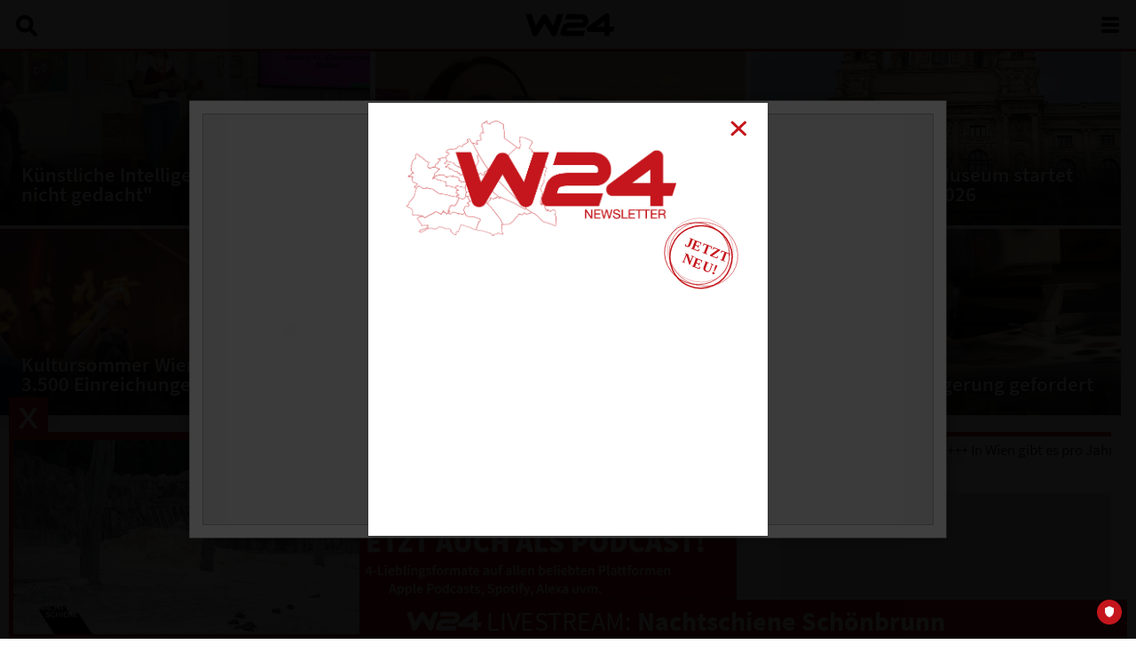

--- FILE ---
content_type: text/html;charset=UTF-8
request_url: https://www.w24.at/?video=17426
body_size: 10626
content:

<!DOCTYPE HTML>
<html lang="de">
<head>
<meta http-equiv="Content-Type" content="text/html; charset=utf-8">
<meta name="viewport" content="width=device-width, initial-scale=1.0">
<meta http-equiv="X-UA-Compatible" content="IE=edge">
<title>Rapid Viertelstunde Folge 214 - W24</title>

<meta property="og:title" content="Rapid Viertelstunde Folge 214 - W24">


	
	
		<meta property="og:url" content="https://www.w24.at/Sendungen-A-Z/Rapid-Viertelstunde?video=17426">
		<meta property="og:description" content="Der letzte Tag von Andy Marek bei Rapid! Wir haben die Stimme der Grün-Weißen bei ihrem 599. und letzten Heimspiel als Stadionmoderator mit der Kamera hautnah begleitet!">
		<meta name="description" content="Der letzte Tag von Andy Marek bei Rapid! Wir haben die Stimme der Grün-Weißen bei ihrem 599. und letzten Heimspiel als Stadionmoderator mit der Kamera hautnah begleitet!">
		<meta property="w24:video:id" content="17426">
	



	<meta property="og:image" content="https://www.w24.at/assets/img/logos/w24-400.png">

<meta property="og:site_name" content="W24">
<meta property="og:type" content="website">
<meta property="fb:app_id" content="388879044534362">
<meta name="google-site-verification" content="ULTtfLQPd9V-e6sEVmCmg_jPef48n5BsxoewyV6leAQ">

<link href="/combine?files=/assets/css/video-js.css,/assets/css/external/modal.css,/assets/css/external/slick.css,/assets/css/external/owl.carousel.css,/assets/css/external/owl.theme.default.css,/assets/css/mein-sommer-in-wien.css,/assets/css/main.css,/assets/css/layout.css,/assets/css/fonts.css,/assets/css/sections.css" rel="stylesheet" type="text/css">
<script>
var isMobile = false;
var mediaServer = {"live":"ms01.w24.at","vod":"ms01.w24.at"};
// jQuery binder
(function(w,d,u){w.readyQ=[];w.bindReadyQ=[];function p(x,y){if(x=="ready"){w.bindReadyQ.push(y);}else{w.readyQ.push(x);}};var a={ready:p,bind:p};w.$=w.jQuery=function(f){if(f===d||f===u){return a}else{p(f)}}})(window,document);
</script>
<link rel="stylesheet" href="/assets/css/external/swiper.css"></head>
<body class=" " id="home">

<div id="content">
	<div id="top">
	<div class="center">
		<a class="logo" href="/" aria-label="Zur Starseite springen"><svg xmlns="http://www.w3.org/2000/svg" alt="W24 Logo" viewBox="0 0 152.34 39.42"><path d="M424.73,333.22a5.06,5.06,0,0,1-4.36-2.5L408.54,310.5l-11.83,20.22a5.05,5.05,0,0,1-9.17-1l-11.29-34.68h10.52l6.89,20.85,10.51-18a5.05,5.05,0,0,1,8.73,0l10.51,18,6.72-20.85H440.7l-11.16,34.68a5.05,5.05,0,0,1-4.26,3.46,4.83,4.83,0,0,1-.54,0" transform="translate(-376.26 -293.81)"/><path d="M475.16,332.59H439.95a4.42,4.42,0,0,1-4.2-5.8l2.76-8.42c2.69-8.8,12.08-8.79,16.07-8.8h17.59c.63,0,2.54,0,2.54-1.88,0-2.33-1.23-3.56-3.66-3.63H443.5l2.83-9,24.77.16c5,0,12.45,3.32,12.45,12.48,0,4.31-3.05,10.71-11.39,10.71H454.55c-5,0-7,.67-7.59,2.56l0,.1-.88,2.67H477.9Z" transform="translate(-376.26 -293.81)"/><path d="M519.49,332.54h-8.84v-7.08h-26a4.42,4.42,0,0,1-2.65-8l30.44-22.81a4.42,4.42,0,0,1,7.07,3.54v18.39h9.11l-2.82,8.84h-6.28Zm-21.58-15.92h12.74v-9.55Z" transform="translate(-376.26 -293.81)"/></svg></a>
		
			<a href="/Suche" id="searchHeader" aria-label="Suche öffnen"><svg xmlns="http://www.w3.org/2000/svg" alt="Suche" viewBox="0 0 78.68 78.51"><path d="M334.4,447.71,317.09,430.4a32.16,32.16,0,1,0-9.84,9.91l17.27,17.27a7,7,0,0,0,9.88-9.88ZM289.9,431.4A18.14,18.14,0,1,1,308,413.26,18.14,18.14,0,0,1,289.9,431.4Z" transform="translate(-257.76 -381.12)" style="fill:#fff"/></svg></a>
		
		<nav>
			<ul>
				
					<li>
						
							<a href="/News" aria-label="News">
								News
							</a>
						
					</li>
				
					<li>
						
							<a href="/Sendungen-A-Z/24-Stunden-Wien" aria-label="24 Stunden Wien">
								24 Stunden Wien
							</a>
						
					</li>
				
					<li>
						
							<a href="/Sendungen-A-Z" aria-label="Sendungen A-Z">
								Sendungen A-Z
							</a>
						
					</li>
				
					<li>
						
							<a href="/Programm" aria-label="Programm">
								Programm
							</a>
						
					</li>
				
					<li>
						
							<a href="https://w24smart.w24.at/" aria-label="W24Smart" target="_blank">
								W24Smart
								<img src="/assets/img/icons/external-link.png" title="in neuem Tab öffnen" style="width: 12px;height: auto;margin-left: 2px;">
							</a>
						
					</li>
				
					<li>
						
							<a href="/Podcasts" aria-label="Podcasts">
								Podcasts
							</a>
						
					</li>
				
					<li>
						
							<a href="/Service" aria-label="Service">
								Service
							</a>
						
					</li>
				
					<li>
						
							<a href="/Ueber-uns" aria-label="Über uns">
								Über uns
							</a>
						
					</li>
				
			</ul>
		</nav>
		<a aria-label="Menü öffnen" href="#" id="mobileMenu">
			<div aria-hidden="true"><span></span><span></span><span></span><span></span></div>
		</a>
	</div>
</div>
<div id="searchTop">
	<section id="searchTopBar">
		<div class="center">
			<label>
				<span>Suchbegriff eingeben:</span>
				<input id="searchTopInput" type="text">
			</label>
			<img alt="Schließen" aria-label="Schließen" id="searchTopClose" src="/assets/img/icons/close.svg">
		</div>
	</section>
	<section id="searchTopResults">
		<div class="center"></div>
	</section>
</div>
	

<link rel="stylesheet" href="/assets/werbemanager/banner/banner.81fbc12f.css">


	
	<header>
		<div class="swiper-container" id="homeHeaderContainer">
			<script src="/assets/js/external/picturefill-background.js"></script>
			<div class="swiper-wrapper" id="homeHeader">
				
				
					
					
					
						<a class="item picturefill-background swiper-slide" aria-label="Video ansehen" href="/News/2026/1/Kuenstliche-Intelligenz-Das-haette-ich-nicht-gedacht" role="img" style="background-image:url(/assets/uploads/mobile/260119_w24_aktuell_KI_Workshop_pic.jpg);">
							<span data-src="/assets/uploads/mobile/260119_w24_aktuell_KI_Workshop_pic.jpg"></span>
							<span data-src="/assets/uploads/header/260119_w24_aktuell_KI_Workshop_pic.jpg" data-media="(min-width:1280px)"></span>
							<div class="imageTextBottom">
								
								<h3>Künstliche Intelligenz: "Das hätte ich nicht gedacht"</h3>
							</div>
						</a>
					
					
				
					
					
					
						<a class="item picturefill-background swiper-slide" aria-label="Video ansehen" href="/News/2026/1/Mariahilf-Julia-Lessacher-soll-Rumelhart-nachfolgen" role="img" style="background-image:url(/assets/uploads/mobile/260120_w24_aktuell_lessacherint_pic.jpg);">
							<span data-src="/assets/uploads/mobile/260120_w24_aktuell_lessacherint_pic.jpg"></span>
							<span data-src="/assets/uploads/header/260120_w24_aktuell_lessacherint_pic.jpg" data-media="(min-width:1280px)"></span>
							<div class="imageTextBottom">
								
								<h3>Mariahilf: Julia Lessacher soll Rumelhart nachfolgen</h3>
							</div>
						</a>
					
					
				
					
					
					
						<a class="item picturefill-background swiper-slide" aria-label="Video ansehen" href="/News/2026/1/Naturhistorisches-Museum-startet-ins-Jubilaeumsjahr-2026" role="img" style="background-image:url(/assets/uploads/mobile/260120_w24_aktuell_NHM_pic.jpg);">
							<span data-src="/assets/uploads/mobile/260120_w24_aktuell_NHM_pic.jpg"></span>
							<span data-src="/assets/uploads/header/260120_w24_aktuell_NHM_pic.jpg" data-media="(min-width:1280px)"></span>
							<div class="imageTextBottom">
								
								<h3>Naturhistorisches Museum startet ins Jubiläumsjahr 2026</h3>
							</div>
						</a>
					
					
				
					
					
					
						<a class="item picturefill-background swiper-slide" aria-label="Video ansehen" href="/News/2026/1/Kultursommer-Wien-2026-Ueber-3500-Einreichungen" role="img" style="background-image:url(/assets/uploads/mobile/260120_w24_kultursommer_pic.jpg);">
							<span data-src="/assets/uploads/mobile/260120_w24_kultursommer_pic.jpg"></span>
							<span data-src="/assets/uploads/header/260120_w24_kultursommer_pic.jpg" data-media="(min-width:1280px)"></span>
							<div class="imageTextBottom">
								
								<h3>Kultursommer Wien 2026: Über 3.500 Einreichungen</h3>
							</div>
						</a>
					
					
				
					
					
					
						<a class="item picturefill-background swiper-slide" aria-label="Video ansehen" href="/News/2026/1/Gemeinderat-Debatte-um-Kindergaerten" role="img" style="background-image:url(/assets/uploads/mobile/260120_w24_aktuell_gemeinderat_pic.jpg);">
							<span data-src="/assets/uploads/mobile/260120_w24_aktuell_gemeinderat_pic.jpg"></span>
							<span data-src="/assets/uploads/header/260120_w24_aktuell_gemeinderat_pic.jpg" data-media="(min-width:1280px)"></span>
							<div class="imageTextBottom">
								
								<h3>Gemeinderat: Debatte um Kindergärten</h3>
							</div>
						</a>
					
					
				
					
					
					
						<a class="item picturefill-background swiper-slide" aria-label="Video ansehen" href="/News/2026/1/Wehrpflicht-Verlaengerung-gefordert" role="img" style="background-image:url(/assets/uploads/mobile/251022_w24_apa_bundesheer_pic.jpg);">
							<span data-src="/assets/uploads/mobile/251022_w24_apa_bundesheer_pic.jpg"></span>
							<span data-src="/assets/uploads/header/251022_w24_apa_bundesheer_pic.jpg" data-media="(min-width:1280px)"></span>
							<div class="imageTextBottom">
								
								<h3>Wehrpflicht: Verlängerung gefordert</h3>
							</div>
						</a>
					
					
				
				
				
			</div>
		</div>
	</header>
	




	<div class="center">
		<div class="liveticker" aria-hidden="true">
    <div>W24 Live</div>
    <div>
        <div style="animation-duration: 70.1s">Wehrpflicht: Verlängerung gefordert +++ In Wien gibt es pro Jahr rund 2.000 Grundwehrdiener und rund 3.400 Zivildiener &nbsp;+++&nbsp; Mariahilf: Julia Lessacher soll Rumelhart nachfolgen &nbsp;+++&nbsp; Gemeinderat: Debatte um Kindergärten &nbsp;+++&nbsp; Eistraum: Letzte Aufbauarbeiten laufen +++ Eröffnung am Donnerstag &nbsp;+++&nbsp; Penzing: Baustellenbeginn am Wienflussweg &nbsp;+++&nbsp; Margareten: Neue Rampenpickerl machen barrierearme Geschäfte erkennbar &nbsp;+++&nbsp; Penzing: Gedenktafel für Opfer der Shoah enthüllt &nbsp;+++&nbsp; Naturhistorisches Museum: Programm für das Jubiläumsjahr 2026 präsentiert &nbsp;+++&nbsp; Flughafen Wien: Für 2026 wird ein Passagierrückgang erwartet</div>
    </div>
</div>
	</div>


<div id="modalNewsletter" class="modal modal-newsletter">
	<div id="newsletter-modal">
		<div class="newsletter-logo">
			<img src="/assets/img/newsletter/logo_w24_newsletter.png" alt="newsletter logo" />
			<div class="newsletter-close">
				<a href="#" rel="modal:close">
					<img src="/assets/img/icons/close_red.svg" alt="Schließen" />
				</a>
			</div>
			<div class="newsletter-icon">
				<img src="/assets/img/newsletter/icon_jetzt_neu.svg" alt="jetzt neu" />
			</div>
		</div>
    	<iframe allowtransparency="true" title="Nesletter Anmeldung" src="https://wh-m.zsam.cloud/sites/optin/c0a8d8e3-4686-47bd-ae0d-233bd1fd33bc"></iframe>
	</div>
</div>

<div class="center columns col66-30 content">
	<div>

		<div class="owl-carousel owl-theme">
    <div class="item">
        <div class="banner-main-page" style="position:relative;">
            <a href="/Podcasts" aria-label="Podcasts">
                <img src="/assets/img/banner-main/podcasts.png" alt="Podcasts"/>
            </a>
        </div>
    </div>
    <div class="item">
        <div class="banner-main-page" style="position:relative;">
            <a id="dabei-banner" href="https://dabei.wien/" aria-label="Springen zur dabei!-Homeseite" target="_blank" rel="noopener noreferrer" >
                <img alt="dabei!" height="193" src="/assets/img/banner-main/dabei_banner.jpg" width="1000">
            </a>
            <a class="play-store-dabei" href="https://play.google.com/store/apps/details?id=wien.dabei.app" target="_blank" rel="noopener noreferrer" aria-label="Google Play öffnen" alt="Google Play">
                <div class="logo-banner"></div>
            </a>
            <a class="app-store-dabei" href="https://apps.apple.com/at/app/dabei/id1473603855?ls=1" target="_blank" rel="noopener noreferrer" aria-label="App Store" aria-label="App Store öffnen"/>
                <div class="logo-banner"></div>
            </a>
        </div>
    </div>
</div>


		
			<section class="marginBottomLarge">
				<header>
					<h1 class="sectionTitle">News</h1>
				</header>
				<div class="news-home-desktop">
					

	
	
	<ul class="listImage listNews marginBottom2em horizontal horizontal2 small vertical">
	
		
		
		<li>
			<a class="clearfix hasAuthor" href="/News/2026/1/Bezirksflash-Bauarbeiten-am-Wienflussweg-starten" aria-label="Video ansehen">
				<div class="imageContainer">
					
						<div aria-label="Bezirksflash" class="image" role="img" style="background-image:url(/assets/uploads/mobile/260120_w24_bezirksflash_pic.jpg);"></div>
					
				</div>
				<div class="content">
					<div class="header">
						<div class="icons">
							<img alt="Video" src="/assets/img/icons/video.svg">
							
						</div>
						<div>Bezirke</div>
					</div>
					<h2>Bezirksflash: Bauarbeiten am Wienflussweg starten</h2>
					<div class="sep"></div>
					
					<div class="teaser">Außerdem: Rampenpickerl für barrierefreie Geschäfte in Margareten und Gedenktafel in der Onno-Klopp-Gasse erinnert an Opfer des Nationalsozialismus.</div>
					<div class="smallDate">
						
							Dienstag, 20. Jänner 2026
						
					</div>
				</div>
				
					<div class="author">
						
						
				
				
						Verfasst&nbsp;<span title="20.01.2026 13:10 Uhr">vor 16 Stunden</span>&nbsp;von&nbsp;W24 Redaktion <img alt="Author" height="200" src="/assets/uploads/thumbs/W24Redaktion.jpg" width="200">
					</div>
				
			</a>
		</li>
		
	
		
		
		<li>
			<a class="clearfix hasAuthor" href="/News/2026/1/Letzte-Aufbauarbeiten-fuer-den-31-Eistraum" aria-label="Video ansehen">
				<div class="imageContainer">
					
						<div aria-label="Eistraum 2026" class="image" role="img" style="background-image:url(/assets/uploads/mobile/260120_w24_eistraum_pic.jpg);"></div>
					
				</div>
				<div class="content">
					<div class="header">
						<div class="icons">
							<img alt="Video" src="/assets/img/icons/video.svg">
							
						</div>
						<div>Events</div>
					</div>
					<h2>Letzte Aufbauarbeiten für den 31. Eistraum</h2>
					<div class="sep"></div>
					
					<div class="teaser">Ab Donnerstag stehen wieder 10.000 Quadratmeter Eislaufvergnügen allen Eis-Sportfans offen.</div>
					<div class="smallDate">
						
							Dienstag, 20. Jänner 2026
						
					</div>
				</div>
				
					<div class="author">
						
						
				
				
						Verfasst&nbsp;<span title="20.01.2026 12:57 Uhr">vor 16 Stunden</span>&nbsp;von&nbsp;Hannes Huss <img alt="Author" height="200" src="/assets/uploads/thumbs/HannesNEU.jpg" width="200">
					</div>
				
			</a>
		</li>
		
	
		
		
		<li>
			<a class="clearfix hasAuthor" href="/News/2026/1/Klinik-Donaustadt-modernisiert-Notaufnahme-im-laufenden-Betrieb" aria-label="Video ansehen">
				<div class="imageContainer">
					
						<div aria-label="Donauspital" class="image" role="img" style="background-image:url(/assets/uploads/mobile/200310_w24_corona_pic.jpg);"></div>
					
				</div>
				<div class="content">
					<div class="header">
						<div class="icons">
							
							
						</div>
						<div>Gesundheit</div>
					</div>
					<h2>Klinik Donaustadt modernisiert Notaufnahme im laufenden Betrieb</h2>
					<div class="sep"></div>
					
					<div class="teaser">Mit Jänner 2026 starten die Bauarbeiten für die neue Zentrale Notaufnahme der Klinik Donaustadt. Der Betrieb bleibt bis zur Fertigstellung 2028 aufrecht.</div>
					<div class="smallDate">
						
							Dienstag, 20. Jänner 2026
						
					</div>
				</div>
				
					<div class="author">
						
						
				
				
						Verfasst&nbsp;<span title="20.01.2026 10:49 Uhr">vor 18 Stunden</span>&nbsp;von&nbsp;W24 Redaktion <img alt="Author" height="200" src="/assets/uploads/thumbs/W24Redaktion.jpg" width="200">
					</div>
				
			</a>
		</li>
		
	
		
		
		<li>
			<a class="clearfix hasAuthor" href="/News/2026/1/Flughafen-Wien-erwartet-2026-Passagierrueckgang" aria-label="Video ansehen">
				<div class="imageContainer">
					
						<div aria-label="Flughafen hofft auf 2022" class="image" role="img" style="background-image:url(/assets/uploads/mobile/220118_w24_aktuell_flughafen_pic.jpg);"></div>
					
				</div>
				<div class="content">
					<div class="header">
						<div class="icons">
							<img alt="Video" src="/assets/img/icons/video.svg">
							
						</div>
						<div>Verkehr</div>
					</div>
					<h2>Flughafen Wien erwartet 2026 Passagierrückgang</h2>
					<div class="sep"></div>
					
					<div class="teaser">Vorstand: Umsatz wird heuer um 30 Mio. Euro schrumpfen - Wichtige Airlinekunden reduzieren Flüge - Airport setzt Sparprogramm um</div>
					<div class="smallDate">
						
							Dienstag, 20. Jänner 2026
						
					</div>
				</div>
				
					<div class="author">
						
						
				
				
						Verfasst&nbsp;<span title="20.01.2026 09:13 Uhr">vor 20 Stunden</span>&nbsp;von&nbsp;W24 Redaktion <img alt="Author" height="200" src="/assets/uploads/thumbs/W24Redaktion.jpg" width="200">
					</div>
				
			</a>
		</li>
		
	
	</ul>
	
	


				</div>
				<div class="news-home-mobile">
					

	
	
	<ul class="listImage listNews marginBottom2em horizontal horizontal2 small vertical">
	
		
		
		<li>
			<a class="clearfix hasAuthor" href="/News/2026/1/Bezirksflash-Bauarbeiten-am-Wienflussweg-starten" aria-label="Video ansehen">
				<div class="imageContainer">
					
						<div aria-label="Bezirksflash" class="image" role="img" style="background-image:url(/assets/uploads/mobile/260120_w24_bezirksflash_pic.jpg);"></div>
					
				</div>
				<div class="content">
					<div class="header">
						<div class="icons">
							<img alt="Video" src="/assets/img/icons/video.svg">
							
						</div>
						<div>Bezirke</div>
					</div>
					<h2>Bezirksflash: Bauarbeiten am Wienflussweg starten</h2>
					<div class="sep"></div>
					
					<div class="teaser">Außerdem: Rampenpickerl für barrierefreie Geschäfte in Margareten und Gedenktafel in der Onno-Klopp-Gasse erinnert an Opfer des Nationalsozialismus.</div>
					<div class="smallDate">
						
							Dienstag, 20. Jänner 2026
						
					</div>
				</div>
				
					<div class="author">
						
						
				
				
						Verfasst&nbsp;<span title="20.01.2026 13:10 Uhr">vor 16 Stunden</span>&nbsp;von&nbsp;W24 Redaktion <img alt="Author" height="200" src="/assets/uploads/thumbs/W24Redaktion.jpg" width="200">
					</div>
				
			</a>
		</li>
		
			<div class="container-werbemanager-banner-news">
				<div class="title-advertisiment">Werbung</div>
				<div id="root2"></div>
				<script src="/assets/werbemanager/banner/banner2.6f4d3929.js" defer></script>
			</div>
		
	
		
		
		<li>
			<a class="clearfix hasAuthor" href="/News/2026/1/Letzte-Aufbauarbeiten-fuer-den-31-Eistraum" aria-label="Video ansehen">
				<div class="imageContainer">
					
						<div aria-label="Eistraum 2026" class="image" role="img" style="background-image:url(/assets/uploads/mobile/260120_w24_eistraum_pic.jpg);"></div>
					
				</div>
				<div class="content">
					<div class="header">
						<div class="icons">
							<img alt="Video" src="/assets/img/icons/video.svg">
							
						</div>
						<div>Events</div>
					</div>
					<h2>Letzte Aufbauarbeiten für den 31. Eistraum</h2>
					<div class="sep"></div>
					
					<div class="teaser">Ab Donnerstag stehen wieder 10.000 Quadratmeter Eislaufvergnügen allen Eis-Sportfans offen.</div>
					<div class="smallDate">
						
							Dienstag, 20. Jänner 2026
						
					</div>
				</div>
				
					<div class="author">
						
						
				
				
						Verfasst&nbsp;<span title="20.01.2026 12:57 Uhr">vor 16 Stunden</span>&nbsp;von&nbsp;Hannes Huss <img alt="Author" height="200" src="/assets/uploads/thumbs/HannesNEU.jpg" width="200">
					</div>
				
			</a>
		</li>
		
	
		
		
		<li>
			<a class="clearfix hasAuthor" href="/News/2026/1/Klinik-Donaustadt-modernisiert-Notaufnahme-im-laufenden-Betrieb" aria-label="Video ansehen">
				<div class="imageContainer">
					
						<div aria-label="Donauspital" class="image" role="img" style="background-image:url(/assets/uploads/mobile/200310_w24_corona_pic.jpg);"></div>
					
				</div>
				<div class="content">
					<div class="header">
						<div class="icons">
							
							
						</div>
						<div>Gesundheit</div>
					</div>
					<h2>Klinik Donaustadt modernisiert Notaufnahme im laufenden Betrieb</h2>
					<div class="sep"></div>
					
					<div class="teaser">Mit Jänner 2026 starten die Bauarbeiten für die neue Zentrale Notaufnahme der Klinik Donaustadt. Der Betrieb bleibt bis zur Fertigstellung 2028 aufrecht.</div>
					<div class="smallDate">
						
							Dienstag, 20. Jänner 2026
						
					</div>
				</div>
				
					<div class="author">
						
						
				
				
						Verfasst&nbsp;<span title="20.01.2026 10:49 Uhr">vor 18 Stunden</span>&nbsp;von&nbsp;W24 Redaktion <img alt="Author" height="200" src="/assets/uploads/thumbs/W24Redaktion.jpg" width="200">
					</div>
				
			</a>
		</li>
		
	
		
		
		<li>
			<a class="clearfix hasAuthor" href="/News/2026/1/Flughafen-Wien-erwartet-2026-Passagierrueckgang" aria-label="Video ansehen">
				<div class="imageContainer">
					
						<div aria-label="Flughafen hofft auf 2022" class="image" role="img" style="background-image:url(/assets/uploads/mobile/220118_w24_aktuell_flughafen_pic.jpg);"></div>
					
				</div>
				<div class="content">
					<div class="header">
						<div class="icons">
							<img alt="Video" src="/assets/img/icons/video.svg">
							
						</div>
						<div>Verkehr</div>
					</div>
					<h2>Flughafen Wien erwartet 2026 Passagierrückgang</h2>
					<div class="sep"></div>
					
					<div class="teaser">Vorstand: Umsatz wird heuer um 30 Mio. Euro schrumpfen - Wichtige Airlinekunden reduzieren Flüge - Airport setzt Sparprogramm um</div>
					<div class="smallDate">
						
							Dienstag, 20. Jänner 2026
						
					</div>
				</div>
				
					<div class="author">
						
						
				
				
						Verfasst&nbsp;<span title="20.01.2026 09:13 Uhr">vor 20 Stunden</span>&nbsp;von&nbsp;W24 Redaktion <img alt="Author" height="200" src="/assets/uploads/thumbs/W24Redaktion.jpg" width="200">
					</div>
				
			</a>
		</li>
		
	
	</ul>
	
	


				</div>
			</section>
			<section>
				

	
	<ul class="listNewsLine marginBottom2em columns2">
		
			
			<li>
				<a href="/News/2026/1/Bezirksflash-Neue-Sonnenterrasse-am-Donaukanal" aria-label="Bezirksflash-Neue-Sonnenterrasse-am-Donaukanal">
					
						<img alt="Video" src="/assets/img/icons/video.svg">
					
					Bezirksflash: Neue Sonnenterrasse am Donaukanal
				</a>
			</li>
		
			
			<li>
				<a href="/News/2026/1/Glanz-und-Walzer-123-Zuckerbaeckerball-verzaubert-die-Wiener-Hofburg" aria-label="Glanz-und-Walzer-123-Zuckerbaeckerball-verzaubert-die-Wiener-Hofburg">
					
						<img alt="Video" src="/assets/img/icons/video.svg">
					
					Glanz und Walzer: 123. Zuckerbäckerball verzaubert die Wiener Hofburg
				</a>
			</li>
		
			
			<li>
				<a href="/News/2026/1/Kindergaerten-Reformen-angekuendigt" aria-label="Kindergaerten-Reformen-angekuendigt">
					
						<img alt="Video" src="/assets/img/icons/video.svg">
					
					Kindergärten: Reformen angekündigt
				</a>
			</li>
		
			
			<li>
				<a href="/News/2026/1/Neues-Jugendgefaengnis-am-Muennichplatz-in-Simmering-eroeffnet" aria-label="Neues-Jugendgefaengnis-am-Muennichplatz-in-Simmering-eroeffnet">
					
						<img alt="Video" src="/assets/img/icons/video.svg">
					
					Neues Jugendgefängnis am Münnichplatz in Simmering eröffnet
				</a>
			</li>
		
			
			<li>
				<a href="/News/2026/1/Winterwanderung-im-Lainzer-Tiergarten" aria-label="Winterwanderung-im-Lainzer-Tiergarten">
					
						<img alt="Video" src="/assets/img/icons/video.svg">
					
					Winterwanderung im Lainzer Tiergarten
				</a>
			</li>
		
			
			<li>
				<a href="/News/2026/1/Causa-Wienwert-Verhandlung-hat-begonnen" aria-label="Causa-Wienwert-Verhandlung-hat-begonnen">
					
						<img alt="Video" src="/assets/img/icons/video.svg">
					
					Causa Wienwert: Verhandlung hat begonnen
				</a>
			</li>
		
			
			<li>
				<a href="/News/2026/1/WIGEV-13200-Geburten-letztes-Jahr" aria-label="WIGEV-13200-Geburten-letztes-Jahr">
					
					WIGEV: 13.200 Geburten letztes Jahr
				</a>
			</li>
		
			
			<li>
				<a href="/News/2026/1/Taxi-Grossdemo-Geduldsprobe-im-Abendverkehr" aria-label="Taxi-Grossdemo-Geduldsprobe-im-Abendverkehr">
					
					Taxi-Großdemo: Geduldsprobe im Abendverkehr
				</a>
			</li>
		
	</ul>


			</section>
			<a class="displayBlock textAlignCenter" href="/News" aria-label="Alle News chronologisch">Alle News chronologisch</a>
		
		<section>
			<header>
				<h2 class="sectionTitle">Neu im TV</h2>
			</header>
			

	
	
	<ul class="listImage listVideos marginBottom2em ">
	
		<li>
			
			
				
				
				
				
					
						<a class="" href="/Sendungen-A-Z/Filmblitz?video=36548" aria-label="Video ansehen">
					
				
					<div class="imageContainer">
						
							<div aria-label="Video spielen" class="image" role="img" style="background-image:url(/assets/uploads/mobile/260120_w24_FilmBlitz_KW04_tv.jpg);">
								<img alt="Play" class="play" src="/assets/img/icons/play.svg">
							</div>
						
					</div>
					
						<div class="content">
							<div class="header ">
								
									<div>Sendung vom 20.01.2026</div>
								
							</div>
							<h2>FilmBlitz</h2>
							<div class="sep"></div>
							<div class="teaser dotdotdot">Jetzt im Kino: Anaconda, SpongeBob Schwammkopf: Piraten Ahoi!, Therapie für Wikinger, Demnächst im Kino: Mercy, Crime 101, Unnützes Filmwissen: End Of Watch, Jetzt im Streaming: Bridget Jones - Verrückt nach ihm</div>
							<div class="smallDate">Dienstag, 20. Jänner 2026</div>
						</div>
						
					
				</a>
			
		</li>
	
		<li>
			
			
				
				
				
				
					
						<a class="" href="/Sendungen-A-Z/24-Stunden-Wien?video=36563" aria-label="Video ansehen">
					
				
					<div class="imageContainer">
						
							<div aria-label="Video spielen" class="image" role="img" style="background-image:url(/assets/uploads/mobile/260120_w24_24hwien_tv.jpg);">
								<img alt="Play" class="play" src="/assets/img/icons/play.svg">
							</div>
						
					</div>
					
						<div class="content">
							<div class="header ">
								
									<div>Sendung vom 20.01.2026</div>
								
							</div>
							<h2>24 Stunden Wien - 20. Jänner 2026</h2>
							<div class="sep"></div>
							<div class="teaser dotdotdot">Mariahilf: Julia Lessacher - Die designierte neue Bezirksvorsteherin im Interview, Gemeinderat: Rechnungshof-Prüfberichte sorgen für Diskussionen über Kindergärten Und Eistraum: Bürgermeister Ludwig blick hinter die Kulissen des Aufbaus</div>
							<div class="smallDate">Dienstag, 20. Jänner 2026</div>
						</div>
						
					
				</a>
			
		</li>
	
	</ul>
	
	


		</section>
	</div>

	<div>
		<section>
			
			<div class="container-werbemanager-banner">
				<div id="root"></div>
				<script src="/assets/werbemanager/banner/banner.1eb35091.js" defer></script>
			</div>

			<div class="contentContainer moduleContent textAlignCenter">
				
			</div>
		</section>
		
			<section class="marginTop">
				<div class="contentContainer moduleContent">
					<p style="text-align: center;"><a href="https://www.w24.at/Sendungen-A-Z/Bezirks-Awards/Uebersicht"><img alt="Bezirks-Award-Wien-20252" style="height:auto;max-width:100%;" src="/assets/uploads/Bezirks-Award-Wien-20252.jpg" /></a></p><p style="text-align: center;"><a href="http://www.w24.at/assets/guides/2025/#1"><img alt="Banner-912-x-512-W24" style="height:auto;max-width:100%;" src="/assets/uploads/Banner-912-x-512-W24.jpg" /></a></p><p style="text-align: center;"><a target="_self" href="https://www.rotknopf.at"><img alt="image001" style="height:auto;max-width:100%;" src="/assets/uploads/image001.jpg" /></a></p><p style="text-align: center;"><a target="_self" href="https://www.w24.at/Wiener-Schaetze"><img alt="WienerSchaetze" style="max-width: 100%;" src="/assets/uploads/WienerSchaetze.jpg" /></a></p><p style="text-align: center;"><a href="https://www.w24.at/DEINANKER/W24-Beitraege"><img style="height:auto;max-width:100%;" alt="Ankerbrot-Banner-Gross-Final-Croisant4" src="/assets/uploads/Ankerbrot-Banner-Gross-Final-Croisant4.jpg" /></a></p><p><invalidtag src="/assets/uploads/banner/oesterreichliste_300x250/index.html" style="margin: 0px auto; border: currentColor; border-image: none; width: 300px !important; height: 250px; overflow: hidden; display: block;"></invalidtag></p><p>&nbsp;</p><p style="text-align: center;">&nbsp;</p><p style="text-align: center;">&nbsp;</p>
				</div>
			</section>
		
	</div>
</div>

<div id="newsletter">
    <iframe allowtransparency="true" title="Newsletter Anmeldung" src="https://wh-m.zsam.cloud/sites/optin/5dd823da-966b-42e4-98cd-c13e3d9fbacb"></iframe>
</div>

<div id="livestreamBottom">
	<div>
		<a href="#" id="livestreamBottomClose" title="Schließen"></a>
		
		<div id="livestreamBottomVideoPlayer">
			


<video class="video-js vjs-default-skin vjs-16-9" autoplay controls data-setup='{"language":"de"}' disablePictureInPicture id="videoPlayerlive" muted playsinline ></video>
<script src="/assets/js/external/videojs/video.js?v=7.18.1"></script>



	<script src="/assets/js/external/videojs/videojs-landscape-fullscreen.js"></script>
 <script> // Init video
var videoPlayerlive = videojs(
	'videoPlayerlive',
	{
		autoplay:true,
		controlBar: {
			volumePanel: {
				inline: false
			}
		},
		html5: {
			hls: {
				overrideNative: !videojs.browser.IS_SAFARI,
			},
		},
		
		textTrackSettings:false
	},
	function () {
		// Matomo "Video View" Event
		if (typeof _paq === 'object') {
			_paq.push(['trackEvent', 'W24 Live', 'Video View', 'W24 Live']);
		}
	}
);
videoPlayerlive.src([
	
		{ src:'https://' + mediaServer.live + '/W24/smil:liveevent.smil/playlist.m3u8', type:'application/x-mpegURL' }
	
]);

videoPlayerlive.on( 'play', function ( e ) {
	// Pause other videos on page
	$('.video-js').each( function ( index, el ) {
		if ( el !== e.target ) {
			window[$(el).attr('id')].pause();
		}
	});
});

	if (isMobile) {
		videoPlayerlive.landscapeFullscreen();
	}






</script>

		</div>
		<div id="livestreamBottomContent">
			<a href="/Jetzt-im-TV">
				<h3><svg xmlns="http://www.w3.org/2000/svg" viewBox="0 0 152.34 39.42"><path d="M424.73,333.22a5.06,5.06,0,0,1-4.36-2.5L408.54,310.5l-11.83,20.22a5.05,5.05,0,0,1-9.17-1l-11.29-34.68h10.52l6.89,20.85,10.51-18a5.05,5.05,0,0,1,8.73,0l10.51,18,6.72-20.85H440.7l-11.16,34.68a5.05,5.05,0,0,1-4.26,3.46,4.83,4.83,0,0,1-.54,0" transform="translate(-376.26 -293.81)"/><path d="M475.16,332.59H439.95a4.42,4.42,0,0,1-4.2-5.8l2.76-8.42c2.69-8.8,12.08-8.79,16.07-8.8h17.59c.63,0,2.54,0,2.54-1.88,0-2.33-1.23-3.56-3.66-3.63H443.5l2.83-9,24.77.16c5,0,12.45,3.32,12.45,12.48,0,4.31-3.05,10.71-11.39,10.71H454.55c-5,0-7,.67-7.59,2.56l0,.1-.88,2.67H477.9Z" transform="translate(-376.26 -293.81)"/><path d="M519.49,332.54h-8.84v-7.08h-26a4.42,4.42,0,0,1-2.65-8l30.44-22.81a4.42,4.42,0,0,1,7.07,3.54v18.39h9.11l-2.82,8.84h-6.28Zm-21.58-15.92h12.74v-9.55Z" transform="translate(-376.26 -293.81)"/></svg> Livestream<span>:</span></h3>
				
					<div id="livestreamBottomContentCurrent">
						<div>Jetzt im TV</div>
						<h3>Nachtschiene Schönbrunn</h3>
					</div>
				
			</a>
		</div>
		
	</div>
</div>



</div>

<footer>
	<div class="center">
		<nav>
			<ul>
				<li class="header">Navigation</li>
				
					<li>
						
							<a href="/News" aria-label="News">
								&#187;&nbsp;News
							</a>
						
					</li>
				
					<li>
						
							<a href="/Sendungen-A-Z/24-Stunden-Wien" aria-label="24 Stunden Wien">
								&#187;&nbsp;24 Stunden Wien
							</a>
						
					</li>
				
					<li>
						
							<a href="/Sendungen-A-Z" aria-label="Sendungen A-Z">
								&#187;&nbsp;Sendungen A-Z
							</a>
						
					</li>
				
					<li>
						
							<a href="/Programm" aria-label="Programm">
								&#187;&nbsp;Programm
							</a>
						
					</li>
				
					<li>
						
							<a href="https://w24smart.w24.at/" aria-label="W24Smart" target="_blank">
								&#187;&nbsp;W24Smart 
								<img src="/assets/img/icons/external-link.png" title="in neuem Tab öffnen" style="width: 12px;height: auto;margin-left: 2px;">
							</a>
						
					</li>
				
					<li>
						
							<a href="/Podcasts" aria-label="Podcasts">
								&#187;&nbsp;Podcasts
							</a>
						
					</li>
				
					<li>
						
							<a href="/Service" aria-label="Service">
								&#187;&nbsp;Service
							</a>
						
					</li>
				
					<li>
						
							<a href="/Ueber-uns" aria-label="Über uns">
								&#187;&nbsp;Über uns
							</a>
						
					</li>
				
			</ul>
			<ul>
				<li class="header">Sendungen von A-Z</li>
				
					<li><a href="/Sendungen-A-Z/journalismus-medienzukunft-in-wien-2" aria-label="&#187;&nbsp;#Journalismus - Medienzukunft in Wien">&#187;&nbsp;#Journalismus - Medienzukunft in Wien</a></li>
				
					<li><a href="/Sendungen-A-Z/24-Stunden-Wien" aria-label="&#187;&nbsp;24 Stunden Wien">&#187;&nbsp;24 Stunden Wien</a></li>
				
					<li><a href="/Sendungen-A-Z/Die-W24-Doku-Nacht" aria-label="&#187;&nbsp;Die W24 Doku Nacht">&#187;&nbsp;Die W24 Doku Nacht</a></li>
				
					<li><a href="/Sendungen-A-Z/Musalek-Titze-The-Gentle-Peoples-Club" aria-label="&#187;&nbsp;Musalek & Titze – The Gentle Peoples Club">&#187;&nbsp;Musalek & Titze – The Gentle Peoples Club</a></li>
				
					<li><a href="/Sendungen-A-Z/OesterreichBlick" aria-label="&#187;&nbsp;ÖsterreichBlick">&#187;&nbsp;ÖsterreichBlick</a></li>
				
					<li><a href="/Sendungen-A-Z/Rapid-Viertelstunde" aria-label="&#187;&nbsp;Rapid Viertelstunde">&#187;&nbsp;Rapid Viertelstunde</a></li>
				
					<li><a href="/Sendungen-A-Z/Stadtgespraech" aria-label="&#187;&nbsp;Stadtgespräch">&#187;&nbsp;Stadtgespräch</a></li>
				
					<li><a href="/Sendungen-A-Z/Stiege247" aria-label="&#187;&nbsp;Stiege 24/7">&#187;&nbsp;Stiege 24/7</a></li>
				
					<li><a href="/Sendungen-A-Z/W24-Spezial" aria-label="&#187;&nbsp;W24 Spezial">&#187;&nbsp;W24 Spezial</a></li>
				
					<li><a href="/Sendungen-A-Z/What-The-Fem" aria-label="&#187;&nbsp;What The Fem?">&#187;&nbsp;What The Fem?</a></li>
				
					<li><a href="/Sendungen-A-Z/Wiener-Buehnen" aria-label="&#187;&nbsp;Wiener Bühnen">&#187;&nbsp;Wiener Bühnen</a></li>
				
					<li><a href="/Sendungen-A-Z/wienerheldinnen" aria-label="&#187;&nbsp;Wiener Heldinnen">&#187;&nbsp;Wiener Heldinnen</a></li>
				
					<li><a href="/Sendungen-A-Z/Wiener-Liedkunst" aria-label="&#187;&nbsp;Wiener Liedkunst">&#187;&nbsp;Wiener Liedkunst</a></li>
				
			</ul>
			<ul>
				<li class="header">Über uns</li>
				
					<li><a href="/Ueber-uns/Uebersicht" aria-label="&#187;&nbsp;Übersicht">&#187;&nbsp;Übersicht</a></li>
				
					<li><a href="/Ueber-uns/Team" aria-label="&#187;&nbsp;Team">&#187;&nbsp;Team</a></li>
				
					<li><a href="/Ueber-uns/Werbung" aria-label="&#187;&nbsp;Werbung">&#187;&nbsp;Werbung</a></li>
				
					<li><a href="/Ueber-uns/Kontakt" aria-label="&#187;&nbsp;Kontakt">&#187;&nbsp;Kontakt</a></li>
				
					<li><a href="/Ueber-uns/Jobs" aria-label="&#187;&nbsp;Jobs">&#187;&nbsp;Jobs</a></li>
				
				<li class="header">Wetter</li>
				<li>
					<a href="/Sendungen-A-Z/24-Stunden-Wien/Wetter" aria-label="Wetter" >&#187;&nbsp;Wochenvorschau</a>
					
						<div class="weather">
							
								<img alt="Wetter" src="/assets/img/weather/bd.svg" aria-hidden="true">
								<div>
									<div>-1&deg;C</div>
									<div>-5&deg;C</div>
								</div>
							
						</div>
					
				</li>
			</ul>
		</nav>

		<div id="infosFooter">
			<strong><img alt="W24" src="/assets/img/logos/w24-text-black.svg">&nbsp;empfangen</strong>
			<p class="mobileHide">Sehen Sie W24 im Kabelnetz von Magenta, bei Kabelplus, SimpliTV, A1 TV, Zattoo und als Livestream auf W24.at</p>
			<div id="infosFooterTv">
				<ul>
					<li>
						<a href="https://www.magenta.at/" target="_blank" rel="noopener noreferrer"><img alt="Magenta" height="100" src="/assets/img/logos/magenta.png" width="200"></a>
					</li>
					<li>
						<a href="https://www.a1.net" target="_blank" rel="noopener noreferrer"><img alt="A1" height="100" src="/assets/img/logos/a1.png" width="100"></a>
					</li>
					<li>
						<a href="https://www.kabelplus.at" target="_blank" rel="noopener noreferrer"><img alt="kabelplus" height="100" src="/assets/img/logos/kabelplus.png" width="200"></a>
					</li>
				</ul>
				<ul>
					<li>
						<a href="https://www.r-9.at" target="_blank" rel="noopener noreferrer"><img alt="R9" height="100" src="/assets/img/logos/r9.png" width="120"></a>
					</li>
					<li>
						<a href="https://www.simplitv.at/" target="_blank" rel="noopener noreferrer"><img alt="simpliTV" height="100" src="/assets/img/logos/simplitv.png" width="100"></a>
					</li>
					<li>
						<a href="https://zattoo.com/at" target="_blank" rel="noopener noreferrer"><img alt="Zattoo" height="100" src="/assets/img/logos/zattoo.png" width="365"></a>
					</li>
				</ul>
			</div>
			<p><img alt="W24" class="logo" src="/assets/img/logos/w24-text-black.svg">-App</p>
			<p class="mobileHide">Livestream unseres TV-Programms, Infos zu den Sendungen und vieles mehr bietet unsere App für iOS und Android.</p>
			<ul id="infosFooterApp">
				<li>
					<a href="https://itunes.apple.com/at/app/w24-mein-wien/id705842980" target="_blank" rel="noopener noreferrer"><img alt="iOS App" src="/assets/img/app-ios.svg"></a>
				</li>
				<li>
					<a href="https://play.google.com/store/apps/details?id=com.wh_i.w24" target="_blank" rel="noopener noreferrer"><img alt="Android App" src="/assets/img/app-android.svg"></a>
				</li>
			</ul>
			<div id="infosFooterSocial">
				<a href="https://www.facebook.com/w24TV/" target="_blank" rel="noopener noreferrer" title="W24 auf Facebook"><img alt="Facebook" src="/assets/img/icons/facebook.svg"></a>
				<a href="https://twitter.com/wien24" target="_blank" rel="noopener noreferrer" title="W24 auf Twitter"><img alt="Twitter" src="/assets/img/icons/twitter.svg"></a>
				<a href="https://www.instagram.com/w24tv/" target="_blank" title="W24 auf Instagram"><img alt="Instagram" src="/assets/img/icons/instagram.svg"></a>
				<a href="https://www.youtube.com/user/W24TV" target="_blank" rel="noopener noreferrer" title="W24 auf YouTube"><img alt="YouTube" src="/assets/img/icons/youtube.svg"></a>
				<a href="https://www.linkedin.com/company/wh-medien-gmbh-wien-holding-medien" target="_blank" rel="noopener noreferrer" title="W24 auf LinkedIn"><img alt="LinkedIn" src="/assets/img/icons/linkedin.svg"></a>
			</div>
		</div>
	</div>
	<div id="bottom">
		<div class="center">
			<img alt="W24 - Ich bin dabei" height="206" src="/assets/img/logos/w24-footer.png" width="176">
			<div>&copy; 2026 WH Media GmbH. Alle Rechte vorbehalten.</div>
			<nav>
				<ul>
					
						<li>
							<a href="/Nutzungsbedingungen" aria-label="Nutzungsbedingungen">Nutzungsbedingungen</a>
						</li>
						<li aria-hidden="true"><span>»</span></li>
					
						<li>
							<a href="/Impressum" aria-label="Impressum">Impressum</a>
						</li>
						<li aria-hidden="true"><span>»</span></li>
					
						<li>
							<a href="/Datenschutzerklaerung" aria-label="Datenschutzerklärung">Datenschutzerklärung</a>
						</li>
						<li aria-hidden="true"><span>»</span></li>
					
						<li>
							<a href="/Mein-Hinweis-Plattform" aria-label="Mein Hinweis-Plattform">Mein Hinweis-Plattform</a>
						</li>
						<li aria-hidden="true"><span>»</span></li>
					
					<li>
						<a href="/assets/uploads/files/W24_Jugendschutzerklaerung.pdf" aria-label="Jugendschutzerklärung - PDF öffnet in einem neuen Tab" target="_blank" rel="noopener noreferrer">
							Jugendschutzerklärung
						</a>
					</li>
				</ul>
			</nav>
		</div>
	</div>
</footer>

<div aria-hidden="true" id="overlay">
	<section id="overlayContent"></section>
</div>

<script>

var testOnly = false;
</script>


<script src="/combine?files=/assets/js/external/jquery.js,/assets/js/external/jquery.dotdotdot.js,/assets/js/ui.js,/assets/js/external/owl.carousel.js,/assets/js/external/jquery.modal.js,/assets/js/video.js"></script>



<script>
// Deferred jQuery calls
(function ($, d) { $.each(readyQ, function (i, f) { $(f) }); $.each(bindReadyQ, function (i, f) { $(d).bind("ready", f) }) })(jQuery, document)

				var swiperHome, timeoutResize;
				$(window).on( 'resize', function () {
					if ( timeoutResize ) clearTimeout( timeoutResize );
					timeoutResize = setTimeout( function () {
						if ( matchMedia('(max-width:1000px)').matches ) {
							$.ajax({
								cache:true,
								dataType:'script',
								success:function () {
									$('#homeHeaderContainer').addClass( 'swiper-container' );
									$('#homeHeader').addClass( 'swiper-wrapper' );
									$('#homeHeader > *').addClass( 'swiper-slide' );
									$('#homeHeaderContainer').append( '<div class=\'swiper-pagination\'></div>' );
									if ( ! swiperHome ) {
										swiperHome = new Swiper( '.swiper-container', {
											autoplay:{ delay:5000 },
											pagination:{ el:'.swiper-pagination', type:'bullets' }
										});
									}
								},
								url:'/assets/js/external/swiper.js'
							});
						} else {
							if ( swiperHome ) {
								swiperHome.destroy();
								swiperHome = null;
								$('#homeHeaderContainer').removeClass( 'swiper-container' );
								$('#homeHeaderContainer .swiper-pagination').remove();
								$('#homeHeader').removeClass( 'swiper-wrapper' );
								$('#homeHeader > *').each( function() {
									$(this).removeClass( 'swiper-slide' );
									var imgUrl = $(this).children( 'span' ).first().data( 'src' );
									$(this).attr( 'style', 'background-image:url('+ imgUrl +'); background-position:50% 50%; background-repeat:no-repeat; background-size:cover;' );
								});
							}
						}
					}, 100 );
				}).resize();
				
$('#livestreamBottomClose').on( 'click', function ( e ) {
	e.preventDefault();
	$('#livestreamBottom').toggleClass('collapsed');
	if (videoPlayerlive.paused()) {
		videoPlayerlive.play();
	} else {
		videoPlayerlive.pause();
	}
});
setInterval( function () {
	$.get(
		'/services/program/selectByType?type=current&returnType=text',
		function ( data ) {
			if ( typeof data == 'string' && data.length && data.length < 50 ) {
				$('#livestreamBottomContentCurrent > h3').text( data );
			}
		}
	);
}, 10000 );
var timeoutVideoPlayerLiveStreamResize;
$(window).on('orientationchange resize', function () {
	if (timeoutVideoPlayerLiveStreamResize) {
		clearTimeout(timeoutVideoPlayerLiveStreamResize);
	}
	timeoutVideoPlayerLiveStreamResize = setTimeout(function () {
		// Vertically center play/pause button in mobile view
		var playControlElement = $('#videoPlayerlive').find('.vjs-play-control');
		if (window.matchMedia('(max-width:820px)').matches) {
			playControlElement.css('bottom', playControlElement.parent().parent().outerHeight() / 2 - playControlElement.outerHeight() + 'px');
		} else {
			playControlElement.css('bottom', '');
		}
	}, 100);
}).resize();

// Google Tag Manager

var gtmId = $(location).attr('hostname') == 'test.w24.at' ? 'GTM-T9B6BJ7' : 'GTM-TNB5Q36';
(function(w,d,s,l,i){w[l]=w[l]||[];w[l].push({'gtm.start':new Date().getTime(),event:'gtm.js'});var f=d.getElementsByTagName(s)[0],j=d.createElement(s),dl=l!='dataLayer'?'&l='+l:'';j.async=true;j.src='https://www.googletagmanager.com/gtm.js?id='+i+dl;f.parentNode.insertBefore(j,f);})(window,document,'script','dataLayer',gtmId);

</script>



<script>
openVideo(
	{"sendungVom":"Sendung vom 21.02.2020","bodyPlain":"Der letzte Tag von Andy Marek bei Rapid! Wir haben die Stimme der Grün-Weißen bei ihrem 599. und letzten Heimspiel als Stadionmoderator mit der Kamera hautnah begleitet!","idProduction":"200221_W24_Rapid_Sendung214","relatedVideos":[{"url":"/Sendungen-A-Z/Rapid-Viertelstunde?video=36291","imageFilename":"251205_W24_Rapid_Sendung387.jpg","id":36291,"title":"Rapid Viertelstunde Folge 387"},{"url":"/Sendungen-A-Z/Rapid-Viertelstunde?video=36146","imageFilename":"251121_W24_Rapid_Sendung386_k1_tv.jpg","id":36146,"title":"Rapid Viertelstunde Folge 386"},{"url":"/Sendungen-A-Z/Rapid-Viertelstunde?video=35972","imageFilename":"251031_W24_Rapid_Sendung385.jpg","id":35972,"title":"Rapid Viertelstunde Folge 385"},{"url":"/Sendungen-A-Z/Rapid-Viertelstunde?video=35848","imageFilename":"251017_W24_Rapid_Sendung384_k1_tv.jpg","id":35848,"title":"Rapid Viertelstunde Folge 384"},{"url":"/Sendungen-A-Z/Rapid-Viertelstunde?video=35709","imageFilename":"251002_W24_Rapid_Sendung383_tv.jpg","id":35709,"title":"Rapid Viertelstunde Folge 383"},{"url":"/Sendungen-A-Z/Rapid-Viertelstunde?video=35588","imageFilename":"250919_W24_Rapid_Sendung382_tv.jpg","id":35588,"title":"Rapid Viertelstunde Folge 382"}],"cues":[{"description":"Der letzte Tag von Andy Marek bei Rapid","from":72,"id":81401,"to":867}],"id":17426,"title":"Rapid Viertelstunde Folge 214"}
	
);
</script>



</body>
</html>


--- FILE ---
content_type: image/svg+xml
request_url: https://www.w24.at/assets/img/icons/play_no_circle.svg
body_size: 261
content:
<svg id="Layer_1" data-name="Layer 1" xmlns="http://www.w3.org/2000/svg" viewBox="0 0 106.71834 141.73228"><defs><style>.cls-1{fill:#fff;}</style></defs><title>Play_white</title><polygon class="cls-1" points="106.718 71.056 0 0 0 141.732 106.718 71.056"/></svg>

--- FILE ---
content_type: application/javascript
request_url: https://www.w24.at/assets/werbemanager/banner/banner2.6f4d3929.js
body_size: 23098
content:
parcelRequire=function(e,r,t,n){var i,o="function"==typeof parcelRequire&&parcelRequire,u="function"==typeof require&&require;function f(t,n){if(!r[t]){if(!e[t]){var i="function"==typeof parcelRequire&&parcelRequire;if(!n&&i)return i(t,!0);if(o)return o(t,!0);if(u&&"string"==typeof t)return u(t);var c=new Error("Cannot find module '"+t+"'");throw c.code="MODULE_NOT_FOUND",c}p.resolve=function(r){return e[t][1][r]||r},p.cache={};var l=r[t]=new f.Module(t);e[t][0].call(l.exports,p,l,l.exports,this)}return r[t].exports;function p(e){return f(p.resolve(e))}}f.isParcelRequire=!0,f.Module=function(e){this.id=e,this.bundle=f,this.exports={}},f.modules=e,f.cache=r,f.parent=o,f.register=function(r,t){e[r]=[function(e,r){r.exports=t},{}]};for(var c=0;c<t.length;c++)try{f(t[c])}catch(e){i||(i=e)}if(t.length){var l=f(t[t.length-1]);"object"==typeof exports&&"undefined"!=typeof module?module.exports=l:"function"==typeof define&&define.amd?define(function(){return l}):n&&(this[n]=l)}if(parcelRequire=f,i)throw i;return f}({"aGsP":[function(require,module,exports) {
"use strict";Object.defineProperty(exports,"__esModule",{value:!0}),exports.render=L,exports.hydrate=F,exports.h=exports.createElement=p,exports.Fragment=d,exports.createRef=a,exports.Component=h,exports.cloneElement=H,exports.createContext=O,exports.toChildArray=b,exports.options=exports.isValidElement=void 0;var e,n,t,_,l,o,r={},i=[],u=/acit|ex(?:s|g|n|p|$)|rph|grid|ows|mnc|ntw|ine[ch]|zoo|^ord|itera/i;function s(e,n){for(var t in n)e[t]=n[t];return e}function c(e){var n=e.parentNode;n&&n.removeChild(e)}function p(e,n,t){var _,l,o,r=arguments,i={};for(o in n)"key"==o?_=n[o]:"ref"==o?l=n[o]:i[o]=n[o];if(arguments.length>3)for(t=[t],o=3;o<arguments.length;o++)t.push(r[o]);if(null!=t&&(i.children=t),"function"==typeof e&&null!=e.defaultProps)for(o in e.defaultProps)void 0===i[o]&&(i[o]=e.defaultProps[o]);return f(e,i,_,l,null)}function f(n,t,_,l,o){var r={type:n,props:t,key:_,ref:l,__k:null,__:null,__b:0,__e:null,__d:void 0,__c:null,__h:null,constructor:void 0,__v:null==o?++e.__v:o};return null!=e.vnode&&e.vnode(r),r}function a(){return{current:null}}function d(e){return e.children}function h(e,n){this.props=e,this.context=n}function v(e,n){if(null==n)return e.__?v(e.__,e.__.__k.indexOf(e)+1):null;for(var t;n<e.__k.length;n++)if(null!=(t=e.__k[n])&&null!=t.__e)return t.__e;return"function"==typeof e.type?v(e):null}function y(e){var n,t;if(null!=(e=e.__)&&null!=e.__c){for(e.__e=e.__c.base=null,n=0;n<e.__k.length;n++)if(null!=(t=e.__k[n])&&null!=t.__e){e.__e=e.__c.base=t.__e;break}return y(e)}}function m(n){(!n.__d&&(n.__d=!0)&&t.push(n)&&!k.__r++||l!==e.debounceRendering)&&((l=e.debounceRendering)||_)(k)}function k(){for(var e;k.__r=t.length;)e=t.sort(function(e,n){return e.__v.__b-n.__v.__b}),t=[],e.some(function(e){var n,t,_,l,o,r;e.__d&&(o=(l=(n=e).__v).__e,(r=n.__P)&&(t=[],(_=s({},l)).__v=l.__v+1,D(r,l,_,n.__n,void 0!==r.ownerSVGElement,null!=l.__h?[o]:null,t,null==o?v(l):o,l.__h),T(t,l),l.__e!=o&&y(l)))})}function g(e,n,t,_,l,o,u,s,c,p){var a,h,y,m,k,g,b,P=_&&_.__k||i,S=P.length;for(t.__k=[],a=0;a<n.length;a++)if(null!=(m=t.__k[a]=null==(m=n[a])||"boolean"==typeof m?null:"string"==typeof m||"number"==typeof m||"bigint"==typeof m?f(null,m,null,null,m):Array.isArray(m)?f(d,{children:m},null,null,null):m.__b>0?f(m.type,m.props,m.key,null,m.__v):m)){if(m.__=t,m.__b=t.__b+1,null===(y=P[a])||y&&m.key==y.key&&m.type===y.type)P[a]=void 0;else for(h=0;h<S;h++){if((y=P[h])&&m.key==y.key&&m.type===y.type){P[h]=void 0;break}y=null}D(e,m,y=y||r,l,o,u,s,c,p),k=m.__e,(h=m.ref)&&y.ref!=h&&(b||(b=[]),y.ref&&b.push(y.ref,null,m),b.push(h,m.__c||k,m)),null!=k?(null==g&&(g=k),"function"==typeof m.type&&null!=m.__k&&m.__k===y.__k?m.__d=c=x(m,c,e):c=C(e,m,y,P,k,c),p||"option"!==t.type?"function"==typeof t.type&&(t.__d=c):e.value=""):c&&y.__e==c&&c.parentNode!=e&&(c=v(y))}for(t.__e=g,a=S;a--;)null!=P[a]&&("function"==typeof t.type&&null!=P[a].__e&&P[a].__e==t.__d&&(t.__d=v(_,a+1)),N(P[a],P[a]));if(b)for(a=0;a<b.length;a++)M(b[a],b[++a],b[++a])}function x(e,n,t){var _,l;for(_=0;_<e.__k.length;_++)(l=e.__k[_])&&(l.__=e,n="function"==typeof l.type?x(l,n,t):C(t,l,l,e.__k,l.__e,n));return n}function b(e,n){return n=n||[],null==e||"boolean"==typeof e||(Array.isArray(e)?e.some(function(e){b(e,n)}):n.push(e)),n}function C(e,n,t,_,l,o){var r,i,u;if(void 0!==n.__d)r=n.__d,n.__d=void 0;else if(null==t||l!=o||null==l.parentNode)e:if(null==o||o.parentNode!==e)e.appendChild(l),r=null;else{for(i=o,u=0;(i=i.nextSibling)&&u<_.length;u+=2)if(i==l)break e;e.insertBefore(l,o),r=o}return void 0!==r?r:l.nextSibling}function P(e,n,t,_,l){var o;for(o in t)"children"===o||"key"===o||o in n||E(e,o,null,t[o],_);for(o in n)l&&"function"!=typeof n[o]||"children"===o||"key"===o||"value"===o||"checked"===o||t[o]===n[o]||E(e,o,n[o],t[o],_)}function S(e,n,t){"-"===n[0]?e.setProperty(n,t):e[n]=null==t?"":"number"!=typeof t||u.test(n)?t:t+"px"}function E(e,n,t,_,l){var o;e:if("style"===n)if("string"==typeof t)e.style.cssText=t;else{if("string"==typeof _&&(e.style.cssText=_=""),_)for(n in _)t&&n in t||S(e.style,n,"");if(t)for(n in t)_&&t[n]===_[n]||S(e.style,n,t[n])}else if("o"===n[0]&&"n"===n[1])o=n!==(n=n.replace(/Capture$/,"")),n=n.toLowerCase()in e?n.toLowerCase().slice(2):n.slice(2),e.l||(e.l={}),e.l[n+o]=t,t?_||e.addEventListener(n,o?U:w,o):e.removeEventListener(n,o?U:w,o);else if("dangerouslySetInnerHTML"!==n){if(l)n=n.replace(/xlink[H:h]/,"h").replace(/sName$/,"s");else if("href"!==n&&"list"!==n&&"form"!==n&&"tabIndex"!==n&&"download"!==n&&n in e)try{e[n]=null==t?"":t;break e}catch(e){}"function"==typeof t||(null!=t&&(!1!==t||"a"===n[0]&&"r"===n[1])?e.setAttribute(n,t):e.removeAttribute(n))}}function w(n){this.l[n.type+!1](e.event?e.event(n):n)}function U(n){this.l[n.type+!0](e.event?e.event(n):n)}function D(n,t,_,l,o,r,i,u,c){var p,f,a,v,y,m,k,x,b,C,P,S=t.type;if(void 0!==t.constructor)return null;null!=_.__h&&(c=_.__h,u=t.__e=_.__e,t.__h=null,r=[u]),(p=e.__b)&&p(t);try{e:if("function"==typeof S){if(x=t.props,b=(p=S.contextType)&&l[p.__c],C=p?b?b.props.value:p.__:l,_.__c?k=(f=t.__c=_.__c).__=f.__E:("prototype"in S&&S.prototype.render?t.__c=f=new S(x,C):(t.__c=f=new h(x,C),f.constructor=S,f.render=W),b&&b.sub(f),f.props=x,f.state||(f.state={}),f.context=C,f.__n=l,a=f.__d=!0,f.__h=[]),null==f.__s&&(f.__s=f.state),null!=S.getDerivedStateFromProps&&(f.__s==f.state&&(f.__s=s({},f.__s)),s(f.__s,S.getDerivedStateFromProps(x,f.__s))),v=f.props,y=f.state,a)null==S.getDerivedStateFromProps&&null!=f.componentWillMount&&f.componentWillMount(),null!=f.componentDidMount&&f.__h.push(f.componentDidMount);else{if(null==S.getDerivedStateFromProps&&x!==v&&null!=f.componentWillReceiveProps&&f.componentWillReceiveProps(x,C),!f.__e&&null!=f.shouldComponentUpdate&&!1===f.shouldComponentUpdate(x,f.__s,C)||t.__v===_.__v){f.props=x,f.state=f.__s,t.__v!==_.__v&&(f.__d=!1),f.__v=t,t.__e=_.__e,t.__k=_.__k,t.__k.forEach(function(e){e&&(e.__=t)}),f.__h.length&&i.push(f);break e}null!=f.componentWillUpdate&&f.componentWillUpdate(x,f.__s,C),null!=f.componentDidUpdate&&f.__h.push(function(){f.componentDidUpdate(v,y,m)})}f.context=C,f.props=x,f.state=f.__s,(p=e.__r)&&p(t),f.__d=!1,f.__v=t,f.__P=n,p=f.render(f.props,f.state,f.context),f.state=f.__s,null!=f.getChildContext&&(l=s(s({},l),f.getChildContext())),a||null==f.getSnapshotBeforeUpdate||(m=f.getSnapshotBeforeUpdate(v,y)),P=null!=p&&p.type===d&&null==p.key?p.props.children:p,g(n,Array.isArray(P)?P:[P],t,_,l,o,r,i,u,c),f.base=t.__e,t.__h=null,f.__h.length&&i.push(f),k&&(f.__E=f.__=null),f.__e=!1}else null==r&&t.__v===_.__v?(t.__k=_.__k,t.__e=_.__e):t.__e=A(_.__e,t,_,l,o,r,i,c);(p=e.diffed)&&p(t)}catch(n){t.__v=null,(c||null!=r)&&(t.__e=u,t.__h=!!c,r[r.indexOf(u)]=null),e.__e(n,t,_)}}function T(n,t){e.__c&&e.__c(t,n),n.some(function(t){try{n=t.__h,t.__h=[],n.some(function(e){e.call(t)})}catch(n){e.__e(n,t.__v)}})}function A(e,n,t,_,l,o,u,s){var p,f,a,d,h=t.props,v=n.props,y=n.type,m=0;if("svg"===y&&(l=!0),null!=o)for(;m<o.length;m++)if((p=o[m])&&(p===e||(y?p.localName==y:3==p.nodeType))){e=p,o[m]=null;break}if(null==e){if(null===y)return document.createTextNode(v);e=l?document.createElementNS("http://www.w3.org/2000/svg",y):document.createElement(y,v.is&&v),o=null,s=!1}if(null===y)h===v||s&&e.data===v||(e.data=v);else{if(o=o&&i.slice.call(e.childNodes),f=(h=t.props||r).dangerouslySetInnerHTML,a=v.dangerouslySetInnerHTML,!s){if(null!=o)for(h={},d=0;d<e.attributes.length;d++)h[e.attributes[d].name]=e.attributes[d].value;(a||f)&&(a&&(f&&a.__html==f.__html||a.__html===e.innerHTML)||(e.innerHTML=a&&a.__html||""))}if(P(e,v,h,l,s),a)n.__k=[];else if(m=n.props.children,g(e,Array.isArray(m)?m:[m],n,t,_,l&&"foreignObject"!==y,o,u,e.firstChild,s),null!=o)for(m=o.length;m--;)null!=o[m]&&c(o[m]);s||("value"in v&&void 0!==(m=v.value)&&(m!==e.value||"progress"===y&&!m)&&E(e,"value",m,h.value,!1),"checked"in v&&void 0!==(m=v.checked)&&m!==e.checked&&E(e,"checked",m,h.checked,!1))}return e}function M(n,t,_){try{"function"==typeof n?n(t):n.current=t}catch(n){e.__e(n,_)}}function N(n,t,_){var l,o,r;if(e.unmount&&e.unmount(n),(l=n.ref)&&(l.current&&l.current!==n.__e||M(l,null,t)),_||"function"==typeof n.type||(_=null!=(o=n.__e)),n.__e=n.__d=void 0,null!=(l=n.__c)){if(l.componentWillUnmount)try{l.componentWillUnmount()}catch(n){e.__e(n,t)}l.base=l.__P=null}if(l=n.__k)for(r=0;r<l.length;r++)l[r]&&N(l[r],t,_);null!=o&&c(o)}function W(e,n,t){return this.constructor(e,t)}function L(n,t,_){var l,o,u;e.__&&e.__(n,t),o=(l="function"==typeof _)?null:_&&_.__k||t.__k,u=[],D(t,n=(!l&&_||t).__k=p(d,null,[n]),o||r,r,void 0!==t.ownerSVGElement,!l&&_?[_]:o?null:t.firstChild?i.slice.call(t.childNodes):null,u,!l&&_?_:o?o.__e:t.firstChild,l),T(u,n)}function F(e,n){L(e,n,F)}function H(e,n,t){var _,l,o,r=arguments,i=s({},e.props);for(o in n)"key"==o?_=n[o]:"ref"==o?l=n[o]:i[o]=n[o];if(arguments.length>3)for(t=[t],o=3;o<arguments.length;o++)t.push(r[o]);return null!=t&&(i.children=t),f(e.type,i,_||e.key,l||e.ref,null)}function O(e,n){var t={__c:n="__cC"+o++,__:e,Consumer:function(e,n){return e.children(n)},Provider:function(e){var t,_;return this.getChildContext||(t=[],(_={})[n]=this,this.getChildContext=function(){return _},this.shouldComponentUpdate=function(e){this.props.value!==e.value&&t.some(m)},this.sub=function(e){t.push(e);var n=e.componentWillUnmount;e.componentWillUnmount=function(){t.splice(t.indexOf(e),1),n&&n.call(e)}}),e.children}};return t.Provider.__=t.Consumer.contextType=t}exports.isValidElement=n,exports.options=e,exports.options=e={__e:function(e,n){for(var t,_,l;n=n.__;)if((t=n.__c)&&!t.__)try{if((_=t.constructor)&&null!=_.getDerivedStateFromError&&(t.setState(_.getDerivedStateFromError(e)),l=t.__d),null!=t.componentDidCatch&&(t.componentDidCatch(e),l=t.__d),l)return t.__E=t}catch(n){e=n}throw e},__v:0},exports.isValidElement=n=function(e){return null!=e&&void 0===e.constructor},h.prototype.setState=function(e,n){var t;t=null!=this.__s&&this.__s!==this.state?this.__s:this.__s=s({},this.state),"function"==typeof e&&(e=e(s({},t),this.props)),e&&s(t,e),null!=e&&this.__v&&(n&&this.__h.push(n),m(this))},h.prototype.forceUpdate=function(e){this.__v&&(this.__e=!0,e&&this.__h.push(e),m(this))},h.prototype.render=d,t=[],_="function"==typeof Promise?Promise.prototype.then.bind(Promise.resolve()):setTimeout,k.__r=0,o=0;
},{}],"dvnd":[function(require,module,exports) {
"use strict";Object.defineProperty(exports,"__esModule",{value:!0}),exports.useState=p,exports.useReducer=h,exports.useEffect=v,exports.useLayoutEffect=l,exports.useRef=m,exports.useImperativeHandle=H,exports.useMemo=d,exports.useCallback=x,exports.useContext=y,exports.useDebugValue=E,exports.useErrorBoundary=b;var _,n,t,o=require("preact"),e=0,u=[],r=o.options.__b,i=o.options.__r,c=o.options.diffed,s=o.options.__c,f=o.options.unmount;function a(_,t){o.options.__h&&o.options.__h(n,_,e||t),e=0;var u=n.__H||(n.__H={__:[],__h:[]});return _>=u.__.length&&u.__.push({}),u.__[_]}function p(_){return e=1,h(C,_)}function h(t,o,e){var u=a(_++,2);return u.t=t,u.__c||(u.__=[e?e(o):C(void 0,o),function(_){var n=u.t(u.__[0],_);u.__[0]!==n&&(u.__=[n,u.__[1]],u.__c.setState({}))}],u.__c=n),u.__}function v(t,e){var u=a(_++,3);!o.options.__s&&F(u.__H,e)&&(u.__=t,u.__H=e,n.__H.__h.push(u))}function l(t,e){var u=a(_++,4);!o.options.__s&&F(u.__H,e)&&(u.__=t,u.__H=e,n.__h.push(u))}function m(_){return e=5,d(function(){return{current:_}},[])}function H(_,n,t){e=6,l(function(){"function"==typeof _?_(n()):_&&(_.current=n())},null==t?t:t.concat(_))}function d(n,t){var o=a(_++,7);return F(o.__H,t)&&(o.__=n(),o.__H=t,o.__h=n),o.__}function x(_,n){return e=8,d(function(){return _},n)}function y(t){var o=n.context[t.__c],e=a(_++,9);return e.__c=t,o?(null==e.__&&(e.__=!0,o.sub(n)),o.props.value):t.__}function E(_,n){o.options.useDebugValue&&o.options.useDebugValue(n?n(_):_)}function b(t){var o=a(_++,10),e=p();return o.__=t,n.componentDidCatch||(n.componentDidCatch=function(_){o.__&&o.__(_),e[1](_)}),[e[0],function(){e[1](void 0)}]}function g(){u.forEach(function(_){if(_.__P)try{_.__H.__h.forEach(A),_.__H.__h.forEach(D),_.__H.__h=[]}catch(n){_.__H.__h=[],o.options.__e(n,_.__v)}}),u=[]}o.options.__b=function(_){n=null,r&&r(_)},o.options.__r=function(t){i&&i(t),_=0;var o=(n=t.__c).__H;o&&(o.__h.forEach(A),o.__h.forEach(D),o.__h=[])},o.options.diffed=function(_){c&&c(_);var e=_.__c;e&&e.__H&&e.__H.__h.length&&(1!==u.push(e)&&t===o.options.requestAnimationFrame||((t=o.options.requestAnimationFrame)||function(_){var n,t=function(){clearTimeout(o),q&&cancelAnimationFrame(n),setTimeout(_)},o=setTimeout(t,100);q&&(n=requestAnimationFrame(t))})(g)),n=void 0},o.options.__c=function(_,n){n.some(function(_){try{_.__h.forEach(A),_.__h=_.__h.filter(function(_){return!_.__||D(_)})}catch(t){n.some(function(_){_.__h&&(_.__h=[])}),n=[],o.options.__e(t,_.__v)}}),s&&s(_,n)},o.options.unmount=function(_){f&&f(_);var n=_.__c;if(n&&n.__H)try{n.__H.__.forEach(A)}catch(_){o.options.__e(_,n.__v)}};var q="function"==typeof requestAnimationFrame;function A(_){var t=n;"function"==typeof _.__c&&_.__c(),n=t}function D(_){var t=n;_.__c=_.__(),n=t}function F(_,n){return!_||_.length!==n.length||n.some(function(n,t){return n!==_[t]})}function C(_,n){return"function"==typeof n?n(_):n}
},{"preact":"aGsP"}],"Pbcb":[function(require,module,exports) {
"use strict";Object.defineProperty(exports,"__esModule",{value:!0}),exports.default=void 0;var e=function(e,t,n,r){return new(n||(n=Promise))(function(a,o){function c(e){try{s(r.next(e))}catch(t){o(t)}}function i(e){try{s(r.throw(e))}catch(t){o(t)}}function s(e){var t;e.done?a(e.value):(t=e.value,t instanceof n?t:new n(function(e){e(t)})).then(c,i)}s((r=r.apply(e,t||[])).next())})},t=function(t){var n=arguments.length>1&&void 0!==arguments[1]?arguments[1]:{},r=n.body,a=n.queryParams,o=n.config,c=n.method,i=void 0===c?"GET":c,s=r instanceof FormData?void 0:{"Content-Type":"application/json"},u=Object.assign(Object.assign({method:i},o),{headers:Object.assign(Object.assign({},s),null==o?void 0:o.headers)});r&&(r instanceof FormData?u.body=r:u.body=JSON.stringify(r));var f="";if(a&&Object.keys(a).length>0){var d=[];Object.keys(a).forEach(function(e){var t=a[e];t&&(Array.isArray(t)?t.forEach(function(t){return d.push("".concat(e,"=").concat(t))}):d.push("".concat(e,"=").concat(t)),f="?"+d.join("&"))})}return fetch(t+f,u).then(function(t){return e(void 0,void 0,void 0,regeneratorRuntime.mark(function e(){var n;return regeneratorRuntime.wrap(function(e){for(;;)switch(e.prev=e.next){case 0:return n=null,e.prev=1,e.next=4,t.json();case 4:n=e.sent,e.next=9;break;case 7:e.prev=7,e.t0=e.catch(1);case 9:if(!t.ok){e.next=11;break}return e.abrupt("return",n);case 11:return e.abrupt("return",Promise.reject(n));case 12:case"end":return e.stop()}},e,null,[[1,7]])}))})},n=t;exports.default=n;
},{}],"3lwz":[function(require,module,exports) {
"use strict";Object.defineProperty(exports,"__esModule",{value:!0}),exports.default=void 0;var e=require("preact/hooks"),t=r(require("../functions/client"));function r(e){return e&&e.__esModule?e:{default:e}}var n=function(){return(0,e.useRef)(function(e){var r=arguments.length>1&&void 0!==arguments[1]?arguments[1]:{};return(0,t.default)("".concat("https://werbemanager.w24.at/api","/").concat(e),r).then(function(e){return e})}).current},u=n;exports.default=u;
},{"preact/hooks":"dvnd","../functions/client":"Pbcb"}],"NZk4":[function(require,module,exports) {
"use strict";Object.defineProperty(exports,"__esModule",{value:!0}),exports.default=void 0;var t=require("preact/hooks"),e=r(require("../hooks/useClient"));function r(t){return t&&t.__esModule?t:{default:t}}function n(t,e){return c(t)||i(t,e)||u(t,e)||o()}function o(){throw new TypeError("Invalid attempt to destructure non-iterable instance.\nIn order to be iterable, non-array objects must have a [Symbol.iterator]() method.")}function u(t,e){if(t){if("string"==typeof t)return a(t,e);var r=Object.prototype.toString.call(t).slice(8,-1);return"Object"===r&&t.constructor&&(r=t.constructor.name),"Map"===r||"Set"===r?Array.from(t):"Arguments"===r||/^(?:Ui|I)nt(?:8|16|32)(?:Clamped)?Array$/.test(r)?a(t,e):void 0}}function a(t,e){(null==e||e>t.length)&&(e=t.length);for(var r=0,n=new Array(e);r<e;r++)n[r]=t[r];return n}function i(t,e){if("undefined"!=typeof Symbol&&Symbol.iterator in Object(t)){var r=[],n=!0,o=!1,u=void 0;try{for(var a,i=t[Symbol.iterator]();!(n=(a=i.next()).done)&&(r.push(a.value),!e||r.length!==e);n=!0);}catch(c){o=!0,u=c}finally{try{n||null==i.return||i.return()}finally{if(o)throw u}}return r}}function c(t){if(Array.isArray(t))return t}var l=function(r,o){var u=arguments.length>2&&void 0!==arguments[2]?arguments[2]:{},a=u.body,i=u.queryParams,c=u.config,l=n((0,t.useState)(null),2),f=l[0],s=l[1],y=n((0,t.useState)(!0),2),d=y[0],v=y[1],b=n((0,t.useState)(!1),2),h=b[0],p=b[1],m=(0,e.default)();return(0,t.useEffect)(function(){o&&(v(!0),m("".concat(r),{body:a,queryParams:i,config:c}).then(function(t){s(t),v(!1),p(!1)}).catch(function(t){v(!1),p(!0)}))},[a,c,o,i,r,m]),[f,d,h]},f=l;exports.default=f;
},{"preact/hooks":"dvnd","../hooks/useClient":"3lwz"}],"ad5z":[function(require,module,exports) {
"use strict";Object.defineProperty(exports,"__esModule",{value:!0}),exports.default=void 0;var r=t(require("../../../../shared/common/useFetch"));function t(r){return r&&r.__esModule?r:{default:r}}function e(r,t){return i(r)||u(r,t)||o(r,t)||n()}function n(){throw new TypeError("Invalid attempt to destructure non-iterable instance.\nIn order to be iterable, non-array objects must have a [Symbol.iterator]() method.")}function o(r,t){if(r){if("string"==typeof r)return a(r,t);var e=Object.prototype.toString.call(r).slice(8,-1);return"Object"===e&&r.constructor&&(e=r.constructor.name),"Map"===e||"Set"===e?Array.from(r):"Arguments"===e||/^(?:Ui|I)nt(?:8|16|32)(?:Clamped)?Array$/.test(e)?a(r,t):void 0}}function a(r,t){(null==t||t>r.length)&&(t=r.length);for(var e=0,n=new Array(t);e<t;e++)n[e]=r[e];return n}function u(r,t){if("undefined"!=typeof Symbol&&Symbol.iterator in Object(r)){var e=[],n=!0,o=!1,a=void 0;try{for(var u,i=r[Symbol.iterator]();!(n=(u=i.next()).done)&&(e.push(u.value),!t||e.length!==t);n=!0);}catch(l){o=!0,a=l}finally{try{n||null==i.return||i.return()}finally{if(o)throw a}}return e}}function i(r){if(Array.isArray(r))return r}var l=function(){var t=e((0,r.default)("advertisingPlayouts/plan",!0),3);return[t[0],t[1],t[2]]},c=l;exports.default=c;
},{"../../../../shared/common/useFetch":"NZk4"}],"8BOX":[function(require,module,exports) {
"use strict";Object.defineProperty(exports,"__esModule",{value:!0}),exports.default=void 0;var e=t(require("../../../../shared/hooks/useClient"));function t(e){return e&&e.__esModule?e:{default:e}}var r=function(e,t,r,n){return new(r||(r=Promise))(function(o,u){function a(e){try{i(n.next(e))}catch(t){u(t)}}function c(e){try{i(n.throw(e))}catch(t){u(t)}}function i(e){var t;e.done?o(e.value):(t=e.value,t instanceof r?t:new r(function(e){e(t)})).then(a,c)}i((n=n.apply(e,t||[])).next())})},n=function(){var t=(0,e.default)();return function(e,n){return r(void 0,void 0,void 0,regeneratorRuntime.mark(function r(){return regeneratorRuntime.wrap(function(r){for(;;)switch(r.prev=r.next){case 0:return r.prev=0,r.next=3,t("advertisingPlayouts/".concat(e,"/protocol"),{body:n,method:"PUT"});case 3:return r.abrupt("return",Promise.resolve());case 6:return r.prev=6,r.t0=r.catch(0),r.abrupt("return",Promise.reject(r.t0));case 9:case"end":return r.stop()}},r,null,[[0,6]])}))}},o=n;exports.default=o;
},{"../../../../shared/hooks/useClient":"3lwz"}],"HRvF":[function(require,module,exports) {
"use strict";Object.defineProperty(exports,"__esModule",{value:!0}),exports.default=void 0;var r=require("preact/hooks"),t=e(require("../api/playout/usePlayoutProtocol"));function e(r){return r&&r.__esModule?r:{default:r}}function n(r,t){return l(r)||i(r,t)||u(r,t)||o()}function o(){throw new TypeError("Invalid attempt to destructure non-iterable instance.\nIn order to be iterable, non-array objects must have a [Symbol.iterator]() method.")}function u(r,t){if(r){if("string"==typeof r)return a(r,t);var e=Object.prototype.toString.call(r).slice(8,-1);return"Object"===e&&r.constructor&&(e=r.constructor.name),"Map"===e||"Set"===e?Array.from(r):"Arguments"===e||/^(?:Ui|I)nt(?:8|16|32)(?:Clamped)?Array$/.test(e)?a(r,t):void 0}}function a(r,t){(null==t||t>r.length)&&(t=r.length);for(var e=0,n=new Array(t);e<t;e++)n[e]=r[e];return n}function i(r,t){if("undefined"!=typeof Symbol&&Symbol.iterator in Object(r)){var e=[],n=!0,o=!1,u=void 0;try{for(var a,i=r[Symbol.iterator]();!(n=(a=i.next()).done)&&(e.push(a.value),!t||e.length!==t);n=!0);}catch(l){o=!0,u=l}finally{try{n||null==i.return||i.return()}finally{if(o)throw u}}return e}}function l(r){if(Array.isArray(r))return r}var f=function(e,o){var u=n((0,r.useState)(null),2),a=u[0],i=u[1],l=(0,t.default)(),f=(0,r.useRef)(a);a&&(f.current=a);var c=function(){if(e){var r=f.current;if(1===e.length&&r)return;var t=e;r&&(t=e.filter(function(t){return t.id!==r.id}));var n=Math.floor(Math.random()*t.length),o=t[n];l(o.id,{event:"IMPRESSION"}),i(t[n])}};return(0,r.useEffect)(function(){if(e&&o){c();var r=setInterval(function(){c()},o);return function(){return clearInterval(r)}}},[e]),a},c=f;exports.default=c;
},{"preact/hooks":"dvnd","../api/playout/usePlayoutProtocol":"8BOX"}],"PztR":[function(require,module,exports) {
"use strict";Object.defineProperty(exports,"__esModule",{value:!0}),exports.default=void 0;var r=require("preact/hooks");function t(r,t){return u(r)||a(r,t)||n(r,t)||e()}function e(){throw new TypeError("Invalid attempt to destructure non-iterable instance.\nIn order to be iterable, non-array objects must have a [Symbol.iterator]() method.")}function n(r,t){if(r){if("string"==typeof r)return o(r,t);var e=Object.prototype.toString.call(r).slice(8,-1);return"Object"===e&&r.constructor&&(e=r.constructor.name),"Map"===e||"Set"===e?Array.from(r):"Arguments"===e||/^(?:Ui|I)nt(?:8|16|32)(?:Clamped)?Array$/.test(e)?o(r,t):void 0}}function o(r,t){(null==t||t>r.length)&&(t=r.length);for(var e=0,n=new Array(t);e<t;e++)n[e]=r[e];return n}function a(r,t){if("undefined"!=typeof Symbol&&Symbol.iterator in Object(r)){var e=[],n=!0,o=!1,a=void 0;try{for(var u,i=r[Symbol.iterator]();!(n=(u=i.next()).done)&&(e.push(u.value),!t||e.length!==t);n=!0);}catch(l){o=!0,a=l}finally{try{n||null==i.return||i.return()}finally{if(o)throw a}}return e}}function u(r){if(Array.isArray(r))return r}var i=3,l=function(e){var n=t((0,r.useState)(null),2),o=n[0],a=n[1];return(0,r.useEffect)(function(){if(e){var r=[];e.playouts.map(function(t){if("HIGH"===t.priority)for(var e=0;e<i;e++)r.push(t);else r.push(t)}),a(r)}},[e]),o},f=l;exports.default=f;
},{"preact/hooks":"dvnd"}],"hVXF":[function(require,module,exports) {

},{}],"TjcL":[function(require,module,exports) {
"use strict";Object.defineProperty(exports,"__esModule",{value:!0}),exports.default=void 0;var e=require("preact");require("./Spinner.scss");var r=function(){return(0,e.h)("div",{className:"loader"})},t=r;exports.default=t;
},{"preact":"aGsP","./Spinner.scss":"hVXF"}],"vyey":[function(require,module,exports) {
"use strict";Object.defineProperty(exports,"__esModule",{value:!0}),exports.default=void 0;var e=require("preact"),r=i(require("./api/playout/usePlayoutPlan")),t=i(require("./api/playout/usePlayoutProtocol")),n=i(require("./hooks/usePlayoutSelected")),a=i(require("./hooks/usePlayoutsShow")),o=i(require("./components/spinner/Spinner"));function i(e){return e&&e.__esModule?e:{default:e}}function u(e,r){return d(e)||f(e,r)||s(e,r)||l()}function l(){throw new TypeError("Invalid attempt to destructure non-iterable instance.\nIn order to be iterable, non-array objects must have a [Symbol.iterator]() method.")}function s(e,r){if(e){if("string"==typeof e)return c(e,r);var t=Object.prototype.toString.call(e).slice(8,-1);return"Object"===t&&e.constructor&&(t=e.constructor.name),"Map"===t||"Set"===t?Array.from(e):"Arguments"===t||/^(?:Ui|I)nt(?:8|16|32)(?:Clamped)?Array$/.test(t)?c(e,r):void 0}}function c(e,r){(null==r||r>e.length)&&(r=e.length);for(var t=0,n=new Array(r);t<r;t++)n[t]=e[t];return n}function f(e,r){if("undefined"!=typeof Symbol&&Symbol.iterator in Object(e)){var t=[],n=!0,a=!1,o=void 0;try{for(var i,u=e[Symbol.iterator]();!(n=(i=u.next()).done)&&(t.push(i.value),!r||t.length!==r);n=!0);}catch(l){a=!0,o=l}finally{try{n||null==u.return||u.return()}finally{if(a)throw o}}return t}}function d(e){if(Array.isArray(e))return e}require("./App.scss");var p=function(){var i,l=u((0,r.default)(),3),s=l[0],c=l[1],f=l[2],d=(0,t.default)(),p=(0,a.default)(s),h=(0,n.default)(p,null==s?void 0:s.webBannerDurationMs),y=function(r,t){return(0,e.h)("div",{className:"banner-aspect-ratio-inside"},(0,e.h)("img",{alt:t,src:r}))};return(0,e.h)("div",{className:"banner-aspect-ratio"},c&&(0,e.h)("div",{className:"container-loading banner-aspect-ratio-inside"},(0,e.h)(o.default,null)),f&&(0,e.h)("div",{className:"container-error banner-aspect-ratio-inside"},"Es ist ein Fehler aufgetreten"),h&&!c&&(0,e.h)(e.Fragment,null,h.bannerUrl?(0,e.h)("a",{href:(i=h.bannerUrl,i.startsWith("http://")||i.startsWith("https://")?i+"":"http://"+i),onClick:function(){d(null==h?void 0:h.id,{event:"CLICK"})},target:"_blank",rel:"noopener noreferrer"},y(h.bannerWeb,h.altText)):y(h.bannerWeb,h.altText)))},h=p;exports.default=h;
},{"preact":"aGsP","./api/playout/usePlayoutPlan":"ad5z","./api/playout/usePlayoutProtocol":"8BOX","./hooks/usePlayoutSelected":"HRvF","./hooks/usePlayoutsShow":"PztR","./components/spinner/Spinner":"TjcL","./App.scss":"hVXF"}],"hMWN":[function(require,module,exports) {
var global = arguments[3];
var t=arguments[3],o=function(t){return t&&t.Math==Math&&t};module.exports=o("object"==typeof globalThis&&globalThis)||o("object"==typeof window&&window)||o("object"==typeof self&&self)||o("object"==typeof t&&t)||function(){return this}()||Function("return this")();
},{}],"VHEc":[function(require,module,exports) {
module.exports=function(r){try{return!!r()}catch(t){return!0}};
},{}],"A+0t":[function(require,module,exports) {
var e=require("../internals/fails");module.exports=!e(function(){return 7!=Object.defineProperty({},1,{get:function(){return 7}})[1]});
},{"../internals/fails":"VHEc"}],"00oc":[function(require,module,exports) {
"use strict";var r={}.propertyIsEnumerable,e=Object.getOwnPropertyDescriptor,t=e&&!r.call({1:2},1);exports.f=t?function(r){var t=e(this,r);return!!t&&t.enumerable}:r;
},{}],"uvLZ":[function(require,module,exports) {
module.exports=function(e,r){return{enumerable:!(1&e),configurable:!(2&e),writable:!(4&e),value:r}};
},{}],"JYUw":[function(require,module,exports) {
var r={}.toString;module.exports=function(t){return r.call(t).slice(8,-1)};
},{}],"C2zD":[function(require,module,exports) {
var r=require("../internals/fails"),e=require("../internals/classof-raw"),t="".split;module.exports=r(function(){return!Object("z").propertyIsEnumerable(0)})?function(r){return"String"==e(r)?t.call(r,""):Object(r)}:Object;
},{"../internals/fails":"VHEc","../internals/classof-raw":"JYUw"}],"kYM+":[function(require,module,exports) {
module.exports=function(o){if(null==o)throw TypeError("Can't call method on "+o);return o};
},{}],"ZYi5":[function(require,module,exports) {
var e=require("../internals/indexed-object"),r=require("../internals/require-object-coercible");module.exports=function(i){return e(r(i))};
},{"../internals/indexed-object":"C2zD","../internals/require-object-coercible":"kYM+"}],"G5vJ":[function(require,module,exports) {
module.exports=function(o){return"object"==typeof o?null!==o:"function"==typeof o};
},{}],"SlNN":[function(require,module,exports) {
var t=require("../internals/is-object");module.exports=function(r,e){if(!t(r))return r;var n,o;if(e&&"function"==typeof(n=r.toString)&&!t(o=n.call(r)))return o;if("function"==typeof(n=r.valueOf)&&!t(o=n.call(r)))return o;if(!e&&"function"==typeof(n=r.toString)&&!t(o=n.call(r)))return o;throw TypeError("Can't convert object to primitive value")};
},{"../internals/is-object":"G5vJ"}],"D+Pz":[function(require,module,exports) {
var e=require("../internals/require-object-coercible");module.exports=function(r){return Object(e(r))};
},{"../internals/require-object-coercible":"kYM+"}],"AVGS":[function(require,module,exports) {
var r=require("../internals/to-object"),e={}.hasOwnProperty;module.exports=function(t,n){return e.call(r(t),n)};
},{"../internals/to-object":"D+Pz"}],"gVEz":[function(require,module,exports) {

var e=require("../internals/global"),r=require("../internals/is-object"),t=e.document,n=r(t)&&r(t.createElement);module.exports=function(e){return n?t.createElement(e):{}};
},{"../internals/global":"hMWN","../internals/is-object":"G5vJ"}],"IqqK":[function(require,module,exports) {
var e=require("../internals/descriptors"),r=require("../internals/fails"),n=require("../internals/document-create-element");module.exports=!e&&!r(function(){return 7!=Object.defineProperty(n("div"),"a",{get:function(){return 7}}).a});
},{"../internals/descriptors":"A+0t","../internals/fails":"VHEc","../internals/document-create-element":"gVEz"}],"vuW7":[function(require,module,exports) {
var e=require("../internals/descriptors"),r=require("../internals/object-property-is-enumerable"),i=require("../internals/create-property-descriptor"),t=require("../internals/to-indexed-object"),n=require("../internals/to-primitive"),s=require("../internals/has"),a=require("../internals/ie8-dom-define"),o=Object.getOwnPropertyDescriptor;exports.f=e?o:function(e,c){if(e=t(e),c=n(c,!0),a)try{return o(e,c)}catch(u){}if(s(e,c))return i(!r.f.call(e,c),e[c])};
},{"../internals/descriptors":"A+0t","../internals/object-property-is-enumerable":"00oc","../internals/create-property-descriptor":"uvLZ","../internals/to-indexed-object":"ZYi5","../internals/to-primitive":"SlNN","../internals/has":"AVGS","../internals/ie8-dom-define":"IqqK"}],"qC4L":[function(require,module,exports) {
var r=require("../internals/is-object");module.exports=function(e){if(!r(e))throw TypeError(String(e)+" is not an object");return e};
},{"../internals/is-object":"G5vJ"}],"SKnA":[function(require,module,exports) {
var e=require("../internals/descriptors"),r=require("../internals/ie8-dom-define"),i=require("../internals/an-object"),t=require("../internals/to-primitive"),n=Object.defineProperty;exports.f=e?n:function(e,o,s){if(i(e),o=t(o,!0),i(s),r)try{return n(e,o,s)}catch(u){}if("get"in s||"set"in s)throw TypeError("Accessors not supported");return"value"in s&&(e[o]=s.value),e};
},{"../internals/descriptors":"A+0t","../internals/ie8-dom-define":"IqqK","../internals/an-object":"qC4L","../internals/to-primitive":"SlNN"}],"3LCR":[function(require,module,exports) {
var r=require("../internals/descriptors"),e=require("../internals/object-define-property"),t=require("../internals/create-property-descriptor");module.exports=r?function(r,n,i){return e.f(r,n,t(1,i))}:function(r,e,t){return r[e]=t,r};
},{"../internals/descriptors":"A+0t","../internals/object-define-property":"SKnA","../internals/create-property-descriptor":"uvLZ"}],"LZYX":[function(require,module,exports) {

var e=require("../internals/global"),r=require("../internals/create-non-enumerable-property");module.exports=function(n,t){try{r(e,n,t)}catch(a){e[n]=t}return t};
},{"../internals/global":"hMWN","../internals/create-non-enumerable-property":"3LCR"}],"nKrC":[function(require,module,exports) {

var e=require("../internals/global"),r=require("../internals/set-global"),l="__core-js_shared__",a=e[l]||r(l,{});module.exports=a;
},{"../internals/global":"hMWN","../internals/set-global":"LZYX"}],"49B2":[function(require,module,exports) {
var e=require("../internals/shared-store"),n=Function.toString;"function"!=typeof e.inspectSource&&(e.inspectSource=function(e){return n.call(e)}),module.exports=e.inspectSource;
},{"../internals/shared-store":"nKrC"}],"A5Jk":[function(require,module,exports) {

var e=require("../internals/global"),r=require("../internals/inspect-source"),t=e.WeakMap;module.exports="function"==typeof t&&/native code/.test(r(t));
},{"../internals/global":"hMWN","../internals/inspect-source":"49B2"}],"Wowg":[function(require,module,exports) {
module.exports=!1;
},{}],"yATA":[function(require,module,exports) {
var r=require("../internals/is-pure"),e=require("../internals/shared-store");(module.exports=function(r,i){return e[r]||(e[r]=void 0!==i?i:{})})("versions",[]).push({version:"3.11.2",mode:r?"pure":"global",copyright:"© 2021 Denis Pushkarev (zloirock.ru)"});
},{"../internals/is-pure":"Wowg","../internals/shared-store":"nKrC"}],"Sp03":[function(require,module,exports) {
var o=0,r=Math.random();module.exports=function(t){return"Symbol("+String(void 0===t?"":t)+")_"+(++o+r).toString(36)};
},{}],"Xta8":[function(require,module,exports) {
var e=require("../internals/shared"),r=require("../internals/uid"),n=e("keys");module.exports=function(e){return n[e]||(n[e]=r(e))};
},{"../internals/shared":"yATA","../internals/uid":"Sp03"}],"61Ci":[function(require,module,exports) {
module.exports={};
},{}],"/CDT":[function(require,module,exports) {

var e,r,n,t=require("../internals/native-weak-map"),a=require("../internals/global"),i=require("../internals/is-object"),u=require("../internals/create-non-enumerable-property"),o=require("../internals/has"),l=require("../internals/shared-store"),s=require("../internals/shared-key"),c=require("../internals/hidden-keys"),f="Object already initialized",d=a.WeakMap,p=function(t){return n(t)?r(t):e(t,{})},h=function(e){return function(n){var t;if(!i(n)||(t=r(n)).type!==e)throw TypeError("Incompatible receiver, "+e+" required");return t}};if(t){var q=l.state||(l.state=new d),y=q.get,w=q.has,v=q.set;e=function(e,r){if(w.call(q,e))throw new TypeError(f);return r.facade=e,v.call(q,e,r),r},r=function(e){return y.call(q,e)||{}},n=function(e){return w.call(q,e)}}else{var b=s("state");c[b]=!0,e=function(e,r){if(o(e,b))throw new TypeError(f);return r.facade=e,u(e,b,r),r},r=function(e){return o(e,b)?e[b]:{}},n=function(e){return o(e,b)}}module.exports={set:e,get:r,has:n,enforce:p,getterFor:h};
},{"../internals/native-weak-map":"A5Jk","../internals/global":"hMWN","../internals/is-object":"G5vJ","../internals/create-non-enumerable-property":"3LCR","../internals/has":"AVGS","../internals/shared-store":"nKrC","../internals/shared-key":"Xta8","../internals/hidden-keys":"61Ci"}],"4c+G":[function(require,module,exports) {

var e=require("../internals/global"),n=require("../internals/create-non-enumerable-property"),r=require("../internals/has"),t=require("../internals/set-global"),i=require("../internals/inspect-source"),o=require("../internals/internal-state"),s=o.get,a=o.enforce,u=String(String).split("String");(module.exports=function(i,o,s,l){var c,p=!!l&&!!l.unsafe,f=!!l&&!!l.enumerable,g=!!l&&!!l.noTargetGet;"function"==typeof s&&("string"!=typeof o||r(s,"name")||n(s,"name",o),(c=a(s)).source||(c.source=u.join("string"==typeof o?o:""))),i!==e?(p?!g&&i[o]&&(f=!0):delete i[o],f?i[o]=s:n(i,o,s)):f?i[o]=s:t(o,s)})(Function.prototype,"toString",function(){return"function"==typeof this&&s(this).source||i(this)});
},{"../internals/global":"hMWN","../internals/create-non-enumerable-property":"3LCR","../internals/has":"AVGS","../internals/set-global":"LZYX","../internals/inspect-source":"49B2","../internals/internal-state":"/CDT"}],"8Qps":[function(require,module,exports) {

var e=require("../internals/global");module.exports=e;
},{"../internals/global":"hMWN"}],"JxF1":[function(require,module,exports) {

var n=require("../internals/path"),e=require("../internals/global"),r=function(n){return"function"==typeof n?n:void 0};module.exports=function(t,i){return arguments.length<2?r(n[t])||r(e[t]):n[t]&&n[t][i]||e[t]&&e[t][i]};
},{"../internals/path":"8Qps","../internals/global":"hMWN"}],"GLN+":[function(require,module,exports) {
var o=Math.ceil,r=Math.floor;module.exports=function(t){return isNaN(t=+t)?0:(t>0?r:o)(t)};
},{}],"/rbg":[function(require,module,exports) {
var e=require("../internals/to-integer"),r=Math.min;module.exports=function(n){return n>0?r(e(n),9007199254740991):0};
},{"../internals/to-integer":"GLN+"}],"j8pk":[function(require,module,exports) {
var r=require("../internals/to-integer"),e=Math.max,t=Math.min;module.exports=function(n,a){var i=r(n);return i<0?e(i+a,0):t(i,a)};
},{"../internals/to-integer":"GLN+"}],"aslv":[function(require,module,exports) {
var e=require("../internals/to-indexed-object"),r=require("../internals/to-length"),n=require("../internals/to-absolute-index"),t=function(t){return function(i,u,o){var l,f=e(i),s=r(f.length),a=n(o,s);if(t&&u!=u){for(;s>a;)if((l=f[a++])!=l)return!0}else for(;s>a;a++)if((t||a in f)&&f[a]===u)return t||a||0;return!t&&-1}};module.exports={includes:t(!0),indexOf:t(!1)};
},{"../internals/to-indexed-object":"ZYi5","../internals/to-length":"/rbg","../internals/to-absolute-index":"j8pk"}],"MIhG":[function(require,module,exports) {
var e=require("../internals/has"),r=require("../internals/to-indexed-object"),n=require("../internals/array-includes").indexOf,i=require("../internals/hidden-keys");module.exports=function(s,t){var u,a=r(s),d=0,l=[];for(u in a)!e(i,u)&&e(a,u)&&l.push(u);for(;t.length>d;)e(a,u=t[d++])&&(~n(l,u)||l.push(u));return l};
},{"../internals/has":"AVGS","../internals/to-indexed-object":"ZYi5","../internals/array-includes":"aslv","../internals/hidden-keys":"61Ci"}],"2Mly":[function(require,module,exports) {
module.exports=["constructor","hasOwnProperty","isPrototypeOf","propertyIsEnumerable","toLocaleString","toString","valueOf"];
},{}],"2nW2":[function(require,module,exports) {
var e=require("../internals/object-keys-internal"),r=require("../internals/enum-bug-keys"),t=r.concat("length","prototype");exports.f=Object.getOwnPropertyNames||function(r){return e(r,t)};
},{"../internals/object-keys-internal":"MIhG","../internals/enum-bug-keys":"2Mly"}],"0hHZ":[function(require,module,exports) {
exports.f=Object.getOwnPropertySymbols;
},{}],"63i4":[function(require,module,exports) {
var e=require("../internals/get-built-in"),r=require("../internals/object-get-own-property-names"),n=require("../internals/object-get-own-property-symbols"),t=require("../internals/an-object");module.exports=e("Reflect","ownKeys")||function(e){var o=r.f(t(e)),i=n.f;return i?o.concat(i(e)):o};
},{"../internals/get-built-in":"JxF1","../internals/object-get-own-property-names":"2nW2","../internals/object-get-own-property-symbols":"0hHZ","../internals/an-object":"qC4L"}],"6R2j":[function(require,module,exports) {
var e=require("../internals/has"),r=require("../internals/own-keys"),n=require("../internals/object-get-own-property-descriptor"),t=require("../internals/object-define-property");module.exports=function(i,o){for(var a=r(o),s=t.f,l=n.f,p=0;p<a.length;p++){var u=a[p];e(i,u)||s(i,u,l(o,u))}};
},{"../internals/has":"AVGS","../internals/own-keys":"63i4","../internals/object-get-own-property-descriptor":"vuW7","../internals/object-define-property":"SKnA"}],"v8Sg":[function(require,module,exports) {
var r=require("../internals/fails"),e=/#|\.prototype\./,t=function(e,t){var u=o[n(e)];return u==i||u!=a&&("function"==typeof t?r(t):!!t)},n=t.normalize=function(r){return String(r).replace(e,".").toLowerCase()},o=t.data={},a=t.NATIVE="N",i=t.POLYFILL="P";module.exports=t;
},{"../internals/fails":"VHEc"}],"1f0w":[function(require,module,exports) {

var e=require("../internals/global"),r=require("../internals/object-get-own-property-descriptor").f,t=require("../internals/create-non-enumerable-property"),n=require("../internals/redefine"),o=require("../internals/set-global"),i=require("../internals/copy-constructor-properties"),a=require("../internals/is-forced");module.exports=function(s,l){var p,u,f,c,q,d=s.target,g=s.global,y=s.stat;if(p=g?e:y?e[d]||o(d,{}):(e[d]||{}).prototype)for(u in l){if(c=l[u],f=s.noTargetGet?(q=r(p,u))&&q.value:p[u],!a(g?u:d+(y?".":"#")+u,s.forced)&&void 0!==f){if(typeof c==typeof f)continue;i(c,f)}(s.sham||f&&f.sham)&&t(c,"sham",!0),n(p,u,c,s)}};
},{"../internals/global":"hMWN","../internals/object-get-own-property-descriptor":"vuW7","../internals/create-non-enumerable-property":"3LCR","../internals/redefine":"4c+G","../internals/set-global":"LZYX","../internals/copy-constructor-properties":"6R2j","../internals/is-forced":"v8Sg"}],"3Oug":[function(require,module,exports) {
var e=require("../internals/object-keys-internal"),r=require("../internals/enum-bug-keys");module.exports=Object.keys||function(n){return e(n,r)};
},{"../internals/object-keys-internal":"MIhG","../internals/enum-bug-keys":"2Mly"}],"iOwP":[function(require,module,exports) {
"use strict";var e=require("../internals/descriptors"),r=require("../internals/fails"),n=require("../internals/object-keys"),t=require("../internals/object-get-own-property-symbols"),i=require("../internals/object-property-is-enumerable"),o=require("../internals/to-object"),a=require("../internals/indexed-object"),s=Object.assign,l=Object.defineProperty;module.exports=!s||r(function(){if(e&&1!==s({b:1},s(l({},"a",{enumerable:!0,get:function(){l(this,"b",{value:3,enumerable:!1})}}),{b:2})).b)return!0;var r={},t={},i=Symbol();return r[i]=7,"abcdefghijklmnopqrst".split("").forEach(function(e){t[e]=e}),7!=s({},r)[i]||"abcdefghijklmnopqrst"!=n(s({},t)).join("")})?function(r,s){for(var l=o(r),u=arguments.length,c=1,b=t.f,f=i.f;u>c;)for(var j,p=a(arguments[c++]),q=b?n(p).concat(b(p)):n(p),m=q.length,d=0;m>d;)j=q[d++],e&&!f.call(p,j)||(l[j]=p[j]);return l}:s;
},{"../internals/descriptors":"A+0t","../internals/fails":"VHEc","../internals/object-keys":"3Oug","../internals/object-get-own-property-symbols":"0hHZ","../internals/object-property-is-enumerable":"00oc","../internals/to-object":"D+Pz","../internals/indexed-object":"C2zD"}],"5ENl":[function(require,module,exports) {
var e=require("../internals/export"),r=require("../internals/object-assign");e({target:"Object",stat:!0,forced:Object.assign!==r},{assign:r});
},{"../internals/export":"1f0w","../internals/object-assign":"iOwP"}],"jxGG":[function(require,module,exports) {

"use strict";Object.defineProperty(exports,"__esModule",{value:!0}),exports.Headers=h,exports.Request=w,exports.Response=_,exports.fetch=E,exports.DOMException=void 0;var t="undefined"!=typeof globalThis&&globalThis||"undefined"!=typeof self&&self||void 0!==t&&t,e={searchParams:"URLSearchParams"in t,iterable:"Symbol"in t&&"iterator"in Symbol,blob:"FileReader"in t&&"Blob"in t&&function(){try{return new Blob,!0}catch(t){return!1}}(),formData:"FormData"in t,arrayBuffer:"ArrayBuffer"in t};function r(t){return t&&DataView.prototype.isPrototypeOf(t)}if(e.arrayBuffer)var o=["[object Int8Array]","[object Uint8Array]","[object Uint8ClampedArray]","[object Int16Array]","[object Uint16Array]","[object Int32Array]","[object Uint32Array]","[object Float32Array]","[object Float64Array]"],n=ArrayBuffer.isView||function(t){return t&&o.indexOf(Object.prototype.toString.call(t))>-1};function i(t){if("string"!=typeof t&&(t=String(t)),/[^a-z0-9\-#$%&'*+.^_`|~!]/i.test(t)||""===t)throw new TypeError('Invalid character in header field name: "'+t+'"');return t.toLowerCase()}function s(t){return"string"!=typeof t&&(t=String(t)),t}function a(t){var r={next:function(){var e=t.shift();return{done:void 0===e,value:e}}};return e.iterable&&(r[Symbol.iterator]=function(){return r}),r}function h(t){this.map={},t instanceof h?t.forEach(function(t,e){this.append(e,t)},this):Array.isArray(t)?t.forEach(function(t){this.append(t[0],t[1])},this):t&&Object.getOwnPropertyNames(t).forEach(function(e){this.append(e,t[e])},this)}function u(t){if(t.bodyUsed)return Promise.reject(new TypeError("Already read"));t.bodyUsed=!0}function f(t){return new Promise(function(e,r){t.onload=function(){e(t.result)},t.onerror=function(){r(t.error)}})}function c(t){var e=new FileReader,r=f(e);return e.readAsArrayBuffer(t),r}function d(t){var e=new FileReader,r=f(e);return e.readAsText(t),r}function y(t){for(var e=new Uint8Array(t),r=new Array(e.length),o=0;o<e.length;o++)r[o]=String.fromCharCode(e[o]);return r.join("")}function l(t){if(t.slice)return t.slice(0);var e=new Uint8Array(t.byteLength);return e.set(new Uint8Array(t)),e.buffer}function p(){return this.bodyUsed=!1,this._initBody=function(t){this.bodyUsed=this.bodyUsed,this._bodyInit=t,t?"string"==typeof t?this._bodyText=t:e.blob&&Blob.prototype.isPrototypeOf(t)?this._bodyBlob=t:e.formData&&FormData.prototype.isPrototypeOf(t)?this._bodyFormData=t:e.searchParams&&URLSearchParams.prototype.isPrototypeOf(t)?this._bodyText=t.toString():e.arrayBuffer&&e.blob&&r(t)?(this._bodyArrayBuffer=l(t.buffer),this._bodyInit=new Blob([this._bodyArrayBuffer])):e.arrayBuffer&&(ArrayBuffer.prototype.isPrototypeOf(t)||n(t))?this._bodyArrayBuffer=l(t):this._bodyText=t=Object.prototype.toString.call(t):this._bodyText="",this.headers.get("content-type")||("string"==typeof t?this.headers.set("content-type","text/plain;charset=UTF-8"):this._bodyBlob&&this._bodyBlob.type?this.headers.set("content-type",this._bodyBlob.type):e.searchParams&&URLSearchParams.prototype.isPrototypeOf(t)&&this.headers.set("content-type","application/x-www-form-urlencoded;charset=UTF-8"))},e.blob&&(this.blob=function(){var t=u(this);if(t)return t;if(this._bodyBlob)return Promise.resolve(this._bodyBlob);if(this._bodyArrayBuffer)return Promise.resolve(new Blob([this._bodyArrayBuffer]));if(this._bodyFormData)throw new Error("could not read FormData body as blob");return Promise.resolve(new Blob([this._bodyText]))},this.arrayBuffer=function(){if(this._bodyArrayBuffer){var t=u(this);return t||(ArrayBuffer.isView(this._bodyArrayBuffer)?Promise.resolve(this._bodyArrayBuffer.buffer.slice(this._bodyArrayBuffer.byteOffset,this._bodyArrayBuffer.byteOffset+this._bodyArrayBuffer.byteLength)):Promise.resolve(this._bodyArrayBuffer))}return this.blob().then(c)}),this.text=function(){var t=u(this);if(t)return t;if(this._bodyBlob)return d(this._bodyBlob);if(this._bodyArrayBuffer)return Promise.resolve(y(this._bodyArrayBuffer));if(this._bodyFormData)throw new Error("could not read FormData body as text");return Promise.resolve(this._bodyText)},e.formData&&(this.formData=function(){return this.text().then(v)}),this.json=function(){return this.text().then(JSON.parse)},this}h.prototype.append=function(t,e){t=i(t),e=s(e);var r=this.map[t];this.map[t]=r?r+", "+e:e},h.prototype.delete=function(t){delete this.map[i(t)]},h.prototype.get=function(t){return t=i(t),this.has(t)?this.map[t]:null},h.prototype.has=function(t){return this.map.hasOwnProperty(i(t))},h.prototype.set=function(t,e){this.map[i(t)]=s(e)},h.prototype.forEach=function(t,e){for(var r in this.map)this.map.hasOwnProperty(r)&&t.call(e,this.map[r],r,this)},h.prototype.keys=function(){var t=[];return this.forEach(function(e,r){t.push(r)}),a(t)},h.prototype.values=function(){var t=[];return this.forEach(function(e){t.push(e)}),a(t)},h.prototype.entries=function(){var t=[];return this.forEach(function(e,r){t.push([r,e])}),a(t)},e.iterable&&(h.prototype[Symbol.iterator]=h.prototype.entries);var b=["DELETE","GET","HEAD","OPTIONS","POST","PUT"];function m(t){var e=t.toUpperCase();return b.indexOf(e)>-1?e:t}function w(t,e){if(!(this instanceof w))throw new TypeError('Please use the "new" operator, this DOM object constructor cannot be called as a function.');var r=(e=e||{}).body;if(t instanceof w){if(t.bodyUsed)throw new TypeError("Already read");this.url=t.url,this.credentials=t.credentials,e.headers||(this.headers=new h(t.headers)),this.method=t.method,this.mode=t.mode,this.signal=t.signal,r||null==t._bodyInit||(r=t._bodyInit,t.bodyUsed=!0)}else this.url=String(t);if(this.credentials=e.credentials||this.credentials||"same-origin",!e.headers&&this.headers||(this.headers=new h(e.headers)),this.method=m(e.method||this.method||"GET"),this.mode=e.mode||this.mode||null,this.signal=e.signal||this.signal,this.referrer=null,("GET"===this.method||"HEAD"===this.method)&&r)throw new TypeError("Body not allowed for GET or HEAD requests");if(this._initBody(r),!("GET"!==this.method&&"HEAD"!==this.method||"no-store"!==e.cache&&"no-cache"!==e.cache)){var o=/([?&])_=[^&]*/;if(o.test(this.url))this.url=this.url.replace(o,"$1_="+(new Date).getTime());else{this.url+=(/\?/.test(this.url)?"&":"?")+"_="+(new Date).getTime()}}}function v(t){var e=new FormData;return t.trim().split("&").forEach(function(t){if(t){var r=t.split("="),o=r.shift().replace(/\+/g," "),n=r.join("=").replace(/\+/g," ");e.append(decodeURIComponent(o),decodeURIComponent(n))}}),e}function T(t){var e=new h;return t.replace(/\r?\n[\t ]+/g," ").split("\r").map(function(t){return 0===t.indexOf("\n")?t.substr(1,t.length):t}).forEach(function(t){var r=t.split(":"),o=r.shift().trim();if(o){var n=r.join(":").trim();e.append(o,n)}}),e}function _(t,e){if(!(this instanceof _))throw new TypeError('Please use the "new" operator, this DOM object constructor cannot be called as a function.');e||(e={}),this.type="default",this.status=void 0===e.status?200:e.status,this.ok=this.status>=200&&this.status<300,this.statusText=void 0===e.statusText?"":""+e.statusText,this.headers=new h(e.headers),this.url=e.url||"",this._initBody(t)}w.prototype.clone=function(){return new w(this,{body:this._bodyInit})},p.call(w.prototype),p.call(_.prototype),_.prototype.clone=function(){return new _(this._bodyInit,{status:this.status,statusText:this.statusText,headers:new h(this.headers),url:this.url})},_.error=function(){var t=new _(null,{status:0,statusText:""});return t.type="error",t};var A=[301,302,303,307,308];_.redirect=function(t,e){if(-1===A.indexOf(e))throw new RangeError("Invalid status code");return new _(null,{status:e,headers:{location:t}})};var g=t.DOMException;exports.DOMException=g;try{new g}catch(B){exports.DOMException=g=function(t,e){this.message=t,this.name=e;var r=Error(t);this.stack=r.stack},g.prototype=Object.create(Error.prototype),g.prototype.constructor=g}function E(r,o){return new Promise(function(n,i){var a=new w(r,o);if(a.signal&&a.signal.aborted)return i(new g("Aborted","AbortError"));var u=new XMLHttpRequest;function f(){u.abort()}u.onload=function(){var t={status:u.status,statusText:u.statusText,headers:T(u.getAllResponseHeaders()||"")};t.url="responseURL"in u?u.responseURL:t.headers.get("X-Request-URL");var e="response"in u?u.response:u.responseText;setTimeout(function(){n(new _(e,t))},0)},u.onerror=function(){setTimeout(function(){i(new TypeError("Network request failed"))},0)},u.ontimeout=function(){setTimeout(function(){i(new TypeError("Network request failed"))},0)},u.onabort=function(){setTimeout(function(){i(new g("Aborted","AbortError"))},0)},u.open(a.method,function(e){try{return""===e&&t.location.href?t.location.href:e}catch(r){return e}}(a.url),!0),"include"===a.credentials?u.withCredentials=!0:"omit"===a.credentials&&(u.withCredentials=!1),"responseType"in u&&(e.blob?u.responseType="blob":e.arrayBuffer&&a.headers.get("Content-Type")&&-1!==a.headers.get("Content-Type").indexOf("application/octet-stream")&&(u.responseType="arraybuffer")),!o||"object"!=typeof o.headers||o.headers instanceof h?a.headers.forEach(function(t,e){u.setRequestHeader(e,t)}):Object.getOwnPropertyNames(o.headers).forEach(function(t){u.setRequestHeader(t,s(o.headers[t]))}),a.signal&&(a.signal.addEventListener("abort",f),u.onreadystatechange=function(){4===u.readyState&&a.signal.removeEventListener("abort",f)}),u.send(void 0===a._bodyInit?null:a._bodyInit)})}E.polyfill=!0,t.fetch||(t.fetch=E,t.Headers=h,t.Request=w,t.Response=_);
},{}],"sU6G":[function(require,module,exports) {
require("whatwg-fetch"),module.exports=self.fetch.bind(self);
},{"whatwg-fetch":"jxGG"}],"yy0x":[function(require,module,exports) {

var e=require("../internals/global");module.exports=e.Promise;
},{"../internals/global":"hMWN"}],"eU9w":[function(require,module,exports) {
var r=require("../internals/redefine");module.exports=function(e,n,i){for(var o in n)r(e,o,n[o],i);return e};
},{"../internals/redefine":"4c+G"}],"lq3I":[function(require,module,exports) {
var r=require("../internals/is-object");module.exports=function(t){if(!r(t)&&null!==t)throw TypeError("Can't set "+String(t)+" as a prototype");return t};
},{"../internals/is-object":"G5vJ"}],"0hAr":[function(require,module,exports) {
var t=require("../internals/an-object"),r=require("../internals/a-possible-prototype");module.exports=Object.setPrototypeOf||("__proto__"in{}?function(){var e,o=!1,n={};try{(e=Object.getOwnPropertyDescriptor(Object.prototype,"__proto__").set).call(n,[]),o=n instanceof Array}catch(c){}return function(n,c){return t(n),r(c),o?e.call(n,c):n.__proto__=c,n}}():void 0);
},{"../internals/an-object":"qC4L","../internals/a-possible-prototype":"lq3I"}],"uMb4":[function(require,module,exports) {

var r=require("../internals/classof-raw"),e=require("../internals/global");module.exports="process"==r(e.process);
},{"../internals/classof-raw":"JYUw","../internals/global":"hMWN"}],"A4Gh":[function(require,module,exports) {
var e=require("../internals/get-built-in");module.exports=e("navigator","userAgent")||"";
},{"../internals/get-built-in":"JxF1"}],"q1lM":[function(require,module,exports) {


var e,r,s=require("../internals/global"),n=require("../internals/engine-user-agent"),a=s.process,i=a&&a.versions,t=i&&i.v8;t?r=(e=t.split("."))[0]+e[1]:n&&(!(e=n.match(/Edge\/(\d+)/))||e[1]>=74)&&(e=n.match(/Chrome\/(\d+)/))&&(r=e[1]),module.exports=r&&+r;
},{"../internals/global":"hMWN","../internals/engine-user-agent":"A4Gh"}],"IqWM":[function(require,module,exports) {
var e=require("../internals/engine-is-node"),n=require("../internals/engine-v8-version"),r=require("../internals/fails");module.exports=!!Object.getOwnPropertySymbols&&!r(function(){return!Symbol.sham&&(e?38===n:n>37&&n<41)});
},{"../internals/engine-is-node":"uMb4","../internals/engine-v8-version":"q1lM","../internals/fails":"VHEc"}],"eGDz":[function(require,module,exports) {
var e=require("../internals/native-symbol");module.exports=e&&!Symbol.sham&&"symbol"==typeof Symbol.iterator;
},{"../internals/native-symbol":"IqWM"}],"wid3":[function(require,module,exports) {

var e=require("../internals/global"),r=require("../internals/shared"),i=require("../internals/has"),n=require("../internals/uid"),t=require("../internals/native-symbol"),s=require("../internals/use-symbol-as-uid"),l=r("wks"),u=e.Symbol,a=s?u:u&&u.withoutSetter||n;module.exports=function(e){return i(l,e)&&(t||"string"==typeof l[e])||(t&&i(u,e)?l[e]=u[e]:l[e]=a("Symbol."+e)),l[e]};
},{"../internals/global":"hMWN","../internals/shared":"yATA","../internals/has":"AVGS","../internals/uid":"Sp03","../internals/native-symbol":"IqWM","../internals/use-symbol-as-uid":"eGDz"}],"j0g6":[function(require,module,exports) {
var e=require("../internals/object-define-property").f,r=require("../internals/has"),n=require("../internals/well-known-symbol"),o=n("toStringTag");module.exports=function(n,t,i){n&&!r(n=i?n:n.prototype,o)&&e(n,o,{configurable:!0,value:t})};
},{"../internals/object-define-property":"SKnA","../internals/has":"AVGS","../internals/well-known-symbol":"wid3"}],"baPk":[function(require,module,exports) {
"use strict";var e=require("../internals/get-built-in"),r=require("../internals/object-define-property"),i=require("../internals/well-known-symbol"),n=require("../internals/descriptors"),t=i("species");module.exports=function(i){var s=e(i),u=r.f;n&&s&&!s[t]&&u(s,t,{configurable:!0,get:function(){return this}})};
},{"../internals/get-built-in":"JxF1","../internals/object-define-property":"SKnA","../internals/well-known-symbol":"wid3","../internals/descriptors":"A+0t"}],"Io0k":[function(require,module,exports) {
module.exports=function(n){if("function"!=typeof n)throw TypeError(String(n)+" is not a function");return n};
},{}],"hF1S":[function(require,module,exports) {
module.exports=function(o,r,n){if(!(o instanceof r))throw TypeError("Incorrect "+(n?n+" ":"")+"invocation");return o};
},{}],"UZtA":[function(require,module,exports) {
var r=require("../internals/well-known-symbol"),e=require("../internals/iterators"),t=r("iterator"),o=Array.prototype;module.exports=function(r){return void 0!==r&&(e.Array===r||o[t]===r)};
},{"../internals/well-known-symbol":"wid3","../internals/iterators":"61Ci"}],"cJAn":[function(require,module,exports) {
var n=require("../internals/a-function");module.exports=function(r,t,e){if(n(r),void 0===t)return r;switch(e){case 0:return function(){return r.call(t)};case 1:return function(n){return r.call(t,n)};case 2:return function(n,e){return r.call(t,n,e)};case 3:return function(n,e,u){return r.call(t,n,e,u)}}return function(){return r.apply(t,arguments)}};
},{"../internals/a-function":"Io0k"}],"pUQj":[function(require,module,exports) {
var e=require("../internals/well-known-symbol"),r=e("toStringTag"),n={};n[r]="z",module.exports="[object z]"===String(n);
},{"../internals/well-known-symbol":"wid3"}],"SwVB":[function(require,module,exports) {
var n=require("../internals/to-string-tag-support"),r=require("../internals/classof-raw"),t=require("../internals/well-known-symbol"),e=t("toStringTag"),u="Arguments"==r(function(){return arguments}()),i=function(n,r){try{return n[r]}catch(t){}};module.exports=n?r:function(n){var t,o,l;return void 0===n?"Undefined":null===n?"Null":"string"==typeof(o=i(t=Object(n),e))?o:u?r(t):"Object"==(l=r(t))&&"function"==typeof t.callee?"Arguments":l};
},{"../internals/to-string-tag-support":"pUQj","../internals/classof-raw":"JYUw","../internals/well-known-symbol":"wid3"}],"qAu1":[function(require,module,exports) {
var r=require("../internals/classof"),e=require("../internals/iterators"),n=require("../internals/well-known-symbol"),t=n("iterator");module.exports=function(n){if(null!=n)return n[t]||n["@@iterator"]||e[r(n)]};
},{"../internals/classof":"SwVB","../internals/iterators":"61Ci","../internals/well-known-symbol":"wid3"}],"szps":[function(require,module,exports) {
var r=require("../internals/an-object");module.exports=function(e){var n=e.return;if(void 0!==n)return r(n.call(e)).value};
},{"../internals/an-object":"qC4L"}],"N4kn":[function(require,module,exports) {
var e=require("../internals/an-object"),t=require("../internals/is-array-iterator-method"),r=require("../internals/to-length"),n=require("../internals/function-bind-context"),i=require("../internals/get-iterator-method"),o=require("../internals/iterator-close"),a=function(e,t){this.stopped=e,this.result=t};module.exports=function(u,l,f){var s,c,h,T,d,p,q,E=f&&f.that,w=!(!f||!f.AS_ENTRIES),y=!(!f||!f.IS_ITERATOR),R=!(!f||!f.INTERRUPTED),b=n(l,E,1+w+R),g=function(e){return s&&o(s),new a(!0,e)},I=function(t){return w?(e(t),R?b(t[0],t[1],g):b(t[0],t[1])):R?b(t,g):b(t)};if(y)s=u;else{if("function"!=typeof(c=i(u)))throw TypeError("Target is not iterable");if(t(c)){for(h=0,T=r(u.length);T>h;h++)if((d=I(u[h]))&&d instanceof a)return d;return new a(!1)}s=c.call(u)}for(p=s.next;!(q=p.call(s)).done;){try{d=I(q.value)}catch(m){throw o(s),m}if("object"==typeof d&&d&&d instanceof a)return d}return new a(!1)};
},{"../internals/an-object":"qC4L","../internals/is-array-iterator-method":"UZtA","../internals/to-length":"/rbg","../internals/function-bind-context":"cJAn","../internals/get-iterator-method":"qAu1","../internals/iterator-close":"szps"}],"JwCU":[function(require,module,exports) {
var r=require("../internals/well-known-symbol"),n=r("iterator"),t=!1;try{var e=0,o={next:function(){return{done:!!e++}},return:function(){t=!0}};o[n]=function(){return this},Array.from(o,function(){throw 2})}catch(u){}module.exports=function(r,e){if(!e&&!t)return!1;var o=!1;try{var i={};i[n]=function(){return{next:function(){return{done:o=!0}}}},r(i)}catch(u){}return o};
},{"../internals/well-known-symbol":"wid3"}],"y24X":[function(require,module,exports) {
var e=require("../internals/an-object"),n=require("../internals/a-function"),r=require("../internals/well-known-symbol"),i=r("species");module.exports=function(r,o){var t,l=e(r).constructor;return void 0===l||null==(t=e(l)[i])?o:n(t)};
},{"../internals/an-object":"qC4L","../internals/a-function":"Io0k","../internals/well-known-symbol":"wid3"}],"g9IP":[function(require,module,exports) {
var e=require("../internals/get-built-in");module.exports=e("document","documentElement");
},{"../internals/get-built-in":"JxF1"}],"okYS":[function(require,module,exports) {
var e=require("../internals/engine-user-agent");module.exports=/(?:iphone|ipod|ipad).*applewebkit/i.test(e);
},{"../internals/engine-user-agent":"A4Gh"}],"tqnQ":[function(require,module,exports) {


var e,n,t,i=require("../internals/global"),o=require("../internals/fails"),r=require("../internals/function-bind-context"),s=require("../internals/html"),a=require("../internals/document-create-element"),c=require("../internals/engine-is-ios"),u=require("../internals/engine-is-node"),l=i.location,f=i.setImmediate,p=i.clearImmediate,d=i.process,m=i.MessageChannel,g=i.Dispatch,h=0,q={},v="onreadystatechange",y=function(e){if(q.hasOwnProperty(e)){var n=q[e];delete q[e],n()}},w=function(e){return function(){y(e)}},M=function(e){y(e.data)},x=function(e){i.postMessage(e+"",l.protocol+"//"+l.host)};f&&p||(f=function(n){for(var t=[],i=1;arguments.length>i;)t.push(arguments[i++]);return q[++h]=function(){("function"==typeof n?n:Function(n)).apply(void 0,t)},e(h),h},p=function(e){delete q[e]},u?e=function(e){d.nextTick(w(e))}:g&&g.now?e=function(e){g.now(w(e))}:m&&!c?(t=(n=new m).port2,n.port1.onmessage=M,e=r(t.postMessage,t,1)):i.addEventListener&&"function"==typeof postMessage&&!i.importScripts&&l&&"file:"!==l.protocol&&!o(x)?(e=x,i.addEventListener("message",M,!1)):e=v in a("script")?function(e){s.appendChild(a("script"))[v]=function(){s.removeChild(this),y(e)}}:function(e){setTimeout(w(e),0)}),module.exports={set:f,clear:p};
},{"../internals/global":"hMWN","../internals/fails":"VHEc","../internals/function-bind-context":"cJAn","../internals/html":"g9IP","../internals/document-create-element":"gVEz","../internals/engine-is-ios":"okYS","../internals/engine-is-node":"uMb4"}],"o5VG":[function(require,module,exports) {
var e=require("../internals/engine-user-agent");module.exports=/web0s(?!.*chrome)/i.test(e);
},{"../internals/engine-user-agent":"A4Gh"}],"PXMp":[function(require,module,exports) {


var e,n,r,t,i,o,a,s,c=require("../internals/global"),u=require("../internals/object-get-own-property-descriptor").f,l=require("../internals/task").set,v=require("../internals/engine-is-ios"),d=require("../internals/engine-is-webos-webkit"),f=require("../internals/engine-is-node"),b=c.MutationObserver||c.WebKitMutationObserver,q=c.document,x=c.process,g=c.Promise,p=u(c,"queueMicrotask"),w=p&&p.value;w||(e=function(){var e,i;for(f&&(e=x.domain)&&e.exit();n;){i=n.fn,n=n.next;try{i()}catch(o){throw n?t():r=void 0,o}}r=void 0,e&&e.enter()},v||f||d||!b||!q?g&&g.resolve?((a=g.resolve(void 0)).constructor=g,s=a.then,t=function(){s.call(a,e)}):t=f?function(){x.nextTick(e)}:function(){l.call(c,e)}:(i=!0,o=q.createTextNode(""),new b(e).observe(o,{characterData:!0}),t=function(){o.data=i=!i})),module.exports=w||function(e){var i={fn:e,next:void 0};r&&(r.next=i),n||(n=i,t()),r=i};
},{"../internals/global":"hMWN","../internals/object-get-own-property-descriptor":"vuW7","../internals/task":"tqnQ","../internals/engine-is-ios":"okYS","../internals/engine-is-webos-webkit":"o5VG","../internals/engine-is-node":"uMb4"}],"R/d3":[function(require,module,exports) {
"use strict";var r=require("../internals/a-function"),e=function(e){var t,i;this.promise=new e(function(r,e){if(void 0!==t||void 0!==i)throw TypeError("Bad Promise constructor");t=r,i=e}),this.resolve=r(t),this.reject=r(i)};module.exports.f=function(r){return new e(r)};
},{"../internals/a-function":"Io0k"}],"Q+d9":[function(require,module,exports) {
var r=require("../internals/an-object"),e=require("../internals/is-object"),i=require("../internals/new-promise-capability");module.exports=function(n,t){if(r(n),e(t)&&t.constructor===n)return t;var o=i.f(n);return(0,o.resolve)(t),o.promise};
},{"../internals/an-object":"qC4L","../internals/is-object":"G5vJ","../internals/new-promise-capability":"R/d3"}],"epyl":[function(require,module,exports) {

var r=require("../internals/global");module.exports=function(e,o){var l=r.console;l&&l.error&&(1===arguments.length?l.error(e):l.error(e,o))};
},{"../internals/global":"hMWN"}],"6ZIX":[function(require,module,exports) {
module.exports=function(r){try{return{error:!1,value:r()}}catch(e){return{error:!0,value:e}}};
},{}],"68Es":[function(require,module,exports) {
module.exports="object"==typeof window;
},{}],"9RDS":[function(require,module,exports) {


"use strict";var e,t,n,r,i=require("../internals/export"),o=require("../internals/is-pure"),a=require("../internals/global"),c=require("../internals/get-built-in"),s=require("../internals/native-promise-constructor"),u=require("../internals/redefine"),l=require("../internals/redefine-all"),f=require("../internals/object-set-prototype-of"),v=require("../internals/set-to-string-tag"),p=require("../internals/set-species"),d=require("../internals/is-object"),h=require("../internals/a-function"),q=require("../internals/an-instance"),m=require("../internals/inspect-source"),y=require("../internals/iterate"),j=require("../internals/check-correctness-of-iteration"),g=require("../internals/species-constructor"),w=require("../internals/task").set,b=require("../internals/microtask"),E=require("../internals/promise-resolve"),k=require("../internals/host-report-errors"),P=require("../internals/new-promise-capability"),x=require("../internals/perform"),R=require("../internals/internal-state"),F=require("../internals/is-forced"),H=require("../internals/well-known-symbol"),O=require("../internals/engine-is-browser"),S=require("../internals/engine-is-node"),T=require("../internals/engine-v8-version"),U=H("species"),z="Promise",A=R.get,B=R.set,C=R.getterFor(z),D=s&&s.prototype,G=s,I=a.TypeError,J=a.document,K=a.process,L=P.f,M=L,N=!!(J&&J.createEvent&&a.dispatchEvent),Q="function"==typeof PromiseRejectionEvent,V="unhandledrejection",W="rejectionhandled",X=0,Y=1,Z=2,$=1,_=2,ee=!1,te=F(z,function(){var e=m(G)!==String(G);if(!e&&66===T)return!0;if(o&&!G.prototype.finally)return!0;if(T>=51&&/native code/.test(G))return!1;var t=new G(function(e){e(1)}),n=function(e){e(function(){},function(){})};return(t.constructor={})[U]=n,!(ee=t.then(function(){})instanceof n)||!e&&O&&!Q}),ne=te||!j(function(e){G.all(e).catch(function(){})}),re=function(e){var t;return!(!d(e)||"function"!=typeof(t=e.then))&&t},ie=function(e,t){if(!e.notified){e.notified=!0;var n=e.reactions;b(function(){for(var r=e.value,i=e.state==Y,o=0;n.length>o;){var a,c,s,u=n[o++],l=i?u.ok:u.fail,f=u.resolve,v=u.reject,p=u.domain;try{l?(i||(e.rejection===_&&se(e),e.rejection=$),!0===l?a=r:(p&&p.enter(),a=l(r),p&&(p.exit(),s=!0)),a===u.promise?v(I("Promise-chain cycle")):(c=re(a))?c.call(a,f,v):f(a)):v(r)}catch(d){p&&!s&&p.exit(),v(d)}}e.reactions=[],e.notified=!1,t&&!e.rejection&&ae(e)})}},oe=function(e,t,n){var r,i;N?((r=J.createEvent("Event")).promise=t,r.reason=n,r.initEvent(e,!1,!0),a.dispatchEvent(r)):r={promise:t,reason:n},!Q&&(i=a["on"+e])?i(r):e===V&&k("Unhandled promise rejection",n)},ae=function(e){w.call(a,function(){var t,n=e.facade,r=e.value;if(ce(e)&&(t=x(function(){S?K.emit("unhandledRejection",r,n):oe(V,n,r)}),e.rejection=S||ce(e)?_:$,t.error))throw t.value})},ce=function(e){return e.rejection!==$&&!e.parent},se=function(e){w.call(a,function(){var t=e.facade;S?K.emit("rejectionHandled",t):oe(W,t,e.value)})},ue=function(e,t,n){return function(r){e(t,r,n)}},le=function(e,t,n){e.done||(e.done=!0,n&&(e=n),e.value=t,e.state=Z,ie(e,!0))},fe=function(e,t,n){if(!e.done){e.done=!0,n&&(e=n);try{if(e.facade===t)throw I("Promise can't be resolved itself");var r=re(t);r?b(function(){var n={done:!1};try{r.call(t,ue(fe,n,e),ue(le,n,e))}catch(i){le(n,i,e)}}):(e.value=t,e.state=Y,ie(e,!1))}catch(i){le({done:!1},i,e)}}};if(te&&(G=function(t){q(this,G,z),h(t),e.call(this);var n=A(this);try{t(ue(fe,n),ue(le,n))}catch(r){le(n,r)}},(e=function(e){B(this,{type:z,done:!1,notified:!1,parent:!1,reactions:[],rejection:!1,state:X,value:void 0})}).prototype=l(G.prototype,{then:function(e,t){var n=C(this),r=L(g(this,G));return r.ok="function"!=typeof e||e,r.fail="function"==typeof t&&t,r.domain=S?K.domain:void 0,n.parent=!0,n.reactions.push(r),n.state!=X&&ie(n,!1),r.promise},catch:function(e){return this.then(void 0,e)}}),t=function(){var t=new e,n=A(t);this.promise=t,this.resolve=ue(fe,n),this.reject=ue(le,n)},P.f=L=function(e){return e===G||e===n?new t(e):M(e)},!o&&"function"==typeof s&&D!==Object.prototype)){r=D.then,ee||u(D,"then",function(e,t){var n=this;return new G(function(e,t){r.call(n,e,t)}).then(e,t)},{unsafe:!0});try{delete D.constructor}catch(ve){}f&&f(D,G.prototype)}i({global:!0,wrap:!0,forced:te},{Promise:G}),v(G,z,!1,!0),p(z),n=c(z),i({target:z,stat:!0,forced:te},{reject:function(e){var t=L(this);return t.reject.call(void 0,e),t.promise}}),i({target:z,stat:!0,forced:o||te},{resolve:function(e){return E(o&&this===n?G:this,e)}}),i({target:z,stat:!0,forced:ne},{all:function(e){var t=this,n=L(t),r=n.resolve,i=n.reject,o=x(function(){var n=h(t.resolve),o=[],a=0,c=1;y(e,function(e){var s=a++,u=!1;o.push(void 0),c++,n.call(t,e).then(function(e){u||(u=!0,o[s]=e,--c||r(o))},i)}),--c||r(o)});return o.error&&i(o.value),n.promise},race:function(e){var t=this,n=L(t),r=n.reject,i=x(function(){var i=h(t.resolve);y(e,function(e){i.call(t,e).then(n.resolve,r)})});return i.error&&r(i.value),n.promise}});
},{"../internals/export":"1f0w","../internals/is-pure":"Wowg","../internals/global":"hMWN","../internals/get-built-in":"JxF1","../internals/native-promise-constructor":"yy0x","../internals/redefine":"4c+G","../internals/redefine-all":"eU9w","../internals/object-set-prototype-of":"0hAr","../internals/set-to-string-tag":"j0g6","../internals/set-species":"baPk","../internals/is-object":"G5vJ","../internals/a-function":"Io0k","../internals/an-instance":"hF1S","../internals/inspect-source":"49B2","../internals/iterate":"N4kn","../internals/check-correctness-of-iteration":"JwCU","../internals/species-constructor":"y24X","../internals/task":"tqnQ","../internals/microtask":"PXMp","../internals/promise-resolve":"Q+d9","../internals/host-report-errors":"epyl","../internals/new-promise-capability":"R/d3","../internals/perform":"6ZIX","../internals/internal-state":"/CDT","../internals/is-forced":"v8Sg","../internals/well-known-symbol":"wid3","../internals/engine-is-browser":"68Es","../internals/engine-is-node":"uMb4","../internals/engine-v8-version":"q1lM"}],"ql7H":[function(require,module,exports) {
var e=require("../internals/is-object"),r=require("../internals/classof-raw"),n=require("../internals/well-known-symbol"),i=n("match");module.exports=function(n){var a;return e(n)&&(void 0!==(a=n[i])?!!a:"RegExp"==r(n))};
},{"../internals/is-object":"G5vJ","../internals/classof-raw":"JYUw","../internals/well-known-symbol":"wid3"}],"ERli":[function(require,module,exports) {
var e=require("../internals/is-regexp");module.exports=function(r){if(e(r))throw TypeError("The method doesn't accept regular expressions");return r};
},{"../internals/is-regexp":"ql7H"}],"bvrM":[function(require,module,exports) {
var r=require("../internals/well-known-symbol"),t=r("match");module.exports=function(r){var e=/./;try{"/./"[r](e)}catch(n){try{return e[t]=!1,"/./"[r](e)}catch(a){}}return!1};
},{"../internals/well-known-symbol":"wid3"}],"5KTx":[function(require,module,exports) {
"use strict";var r=require("../internals/export"),t=require("../internals/object-get-own-property-descriptor").f,e=require("../internals/to-length"),i=require("../internals/not-a-regexp"),n=require("../internals/require-object-coercible"),s=require("../internals/correct-is-regexp-logic"),a=require("../internals/is-pure"),o="".startsWith,l=Math.min,c=s("startsWith"),u=!a&&!c&&!!function(){var r=t(String.prototype,"startsWith");return r&&!r.writable}();r({target:"String",proto:!0,forced:!u&&!c},{startsWith:function(r){var t=String(n(this));i(r);var s=e(l(arguments.length>1?arguments[1]:void 0,t.length)),a=String(r);return o?o.call(t,a,s):t.slice(s,s+a.length)===a}});
},{"../internals/export":"1f0w","../internals/object-get-own-property-descriptor":"vuW7","../internals/to-length":"/rbg","../internals/not-a-regexp":"ERli","../internals/require-object-coercible":"kYM+","../internals/correct-is-regexp-logic":"bvrM","../internals/is-pure":"Wowg"}],"Ad19":[function(require,module,exports) {
"use strict";require("core-js/modules/es.object.assign"),require("isomorphic-fetch"),require("core-js/modules/es.promise"),require("core-js/modules/es.string.starts-with");
},{"core-js/modules/es.object.assign":"5ENl","isomorphic-fetch":"sU6G","core-js/modules/es.promise":"9RDS","core-js/modules/es.string.starts-with":"5KTx"}],"VuXv":[function(require,module,exports) {
var define;
var t,r=function(t){"use strict";var r,e=Object.prototype,n=e.hasOwnProperty,o="function"==typeof Symbol?Symbol:{},i=o.iterator||"@@iterator",a=o.asyncIterator||"@@asyncIterator",c=o.toStringTag||"@@toStringTag";function u(t,r,e){return Object.defineProperty(t,r,{value:e,enumerable:!0,configurable:!0,writable:!0}),t[r]}try{u({},"")}catch(P){u=function(t,r,e){return t[r]=e}}function h(t,r,e,n){var o=r&&r.prototype instanceof d?r:d,i=Object.create(o.prototype),a=new G(n||[]);return i._invoke=function(t,r,e){var n=l;return function(o,i){if(n===p)throw new Error("Generator is already running");if(n===y){if("throw"===o)throw i;return F()}for(e.method=o,e.arg=i;;){var a=e.delegate;if(a){var c=j(a,e);if(c){if(c===v)continue;return c}}if("next"===e.method)e.sent=e._sent=e.arg;else if("throw"===e.method){if(n===l)throw n=y,e.arg;e.dispatchException(e.arg)}else"return"===e.method&&e.abrupt("return",e.arg);n=p;var u=f(t,r,e);if("normal"===u.type){if(n=e.done?y:s,u.arg===v)continue;return{value:u.arg,done:e.done}}"throw"===u.type&&(n=y,e.method="throw",e.arg=u.arg)}}}(t,e,a),i}function f(t,r,e){try{return{type:"normal",arg:t.call(r,e)}}catch(P){return{type:"throw",arg:P}}}t.wrap=h;var l="suspendedStart",s="suspendedYield",p="executing",y="completed",v={};function d(){}function g(){}function m(){}var w={};w[i]=function(){return this};var L=Object.getPrototypeOf,x=L&&L(L(N([])));x&&x!==e&&n.call(x,i)&&(w=x);var b=m.prototype=d.prototype=Object.create(w);function E(t){["next","throw","return"].forEach(function(r){u(t,r,function(t){return this._invoke(r,t)})})}function _(t,r){var e;this._invoke=function(o,i){function a(){return new r(function(e,a){!function e(o,i,a,c){var u=f(t[o],t,i);if("throw"!==u.type){var h=u.arg,l=h.value;return l&&"object"==typeof l&&n.call(l,"__await")?r.resolve(l.__await).then(function(t){e("next",t,a,c)},function(t){e("throw",t,a,c)}):r.resolve(l).then(function(t){h.value=t,a(h)},function(t){return e("throw",t,a,c)})}c(u.arg)}(o,i,e,a)})}return e=e?e.then(a,a):a()}}function j(t,e){var n=t.iterator[e.method];if(n===r){if(e.delegate=null,"throw"===e.method){if(t.iterator.return&&(e.method="return",e.arg=r,j(t,e),"throw"===e.method))return v;e.method="throw",e.arg=new TypeError("The iterator does not provide a 'throw' method")}return v}var o=f(n,t.iterator,e.arg);if("throw"===o.type)return e.method="throw",e.arg=o.arg,e.delegate=null,v;var i=o.arg;return i?i.done?(e[t.resultName]=i.value,e.next=t.nextLoc,"return"!==e.method&&(e.method="next",e.arg=r),e.delegate=null,v):i:(e.method="throw",e.arg=new TypeError("iterator result is not an object"),e.delegate=null,v)}function O(t){var r={tryLoc:t[0]};1 in t&&(r.catchLoc=t[1]),2 in t&&(r.finallyLoc=t[2],r.afterLoc=t[3]),this.tryEntries.push(r)}function k(t){var r=t.completion||{};r.type="normal",delete r.arg,t.completion=r}function G(t){this.tryEntries=[{tryLoc:"root"}],t.forEach(O,this),this.reset(!0)}function N(t){if(t){var e=t[i];if(e)return e.call(t);if("function"==typeof t.next)return t;if(!isNaN(t.length)){var o=-1,a=function e(){for(;++o<t.length;)if(n.call(t,o))return e.value=t[o],e.done=!1,e;return e.value=r,e.done=!0,e};return a.next=a}}return{next:F}}function F(){return{value:r,done:!0}}return g.prototype=b.constructor=m,m.constructor=g,g.displayName=u(m,c,"GeneratorFunction"),t.isGeneratorFunction=function(t){var r="function"==typeof t&&t.constructor;return!!r&&(r===g||"GeneratorFunction"===(r.displayName||r.name))},t.mark=function(t){return Object.setPrototypeOf?Object.setPrototypeOf(t,m):(t.__proto__=m,u(t,c,"GeneratorFunction")),t.prototype=Object.create(b),t},t.awrap=function(t){return{__await:t}},E(_.prototype),_.prototype[a]=function(){return this},t.AsyncIterator=_,t.async=function(r,e,n,o,i){void 0===i&&(i=Promise);var a=new _(h(r,e,n,o),i);return t.isGeneratorFunction(e)?a:a.next().then(function(t){return t.done?t.value:a.next()})},E(b),u(b,c,"Generator"),b[i]=function(){return this},b.toString=function(){return"[object Generator]"},t.keys=function(t){var r=[];for(var e in t)r.push(e);return r.reverse(),function e(){for(;r.length;){var n=r.pop();if(n in t)return e.value=n,e.done=!1,e}return e.done=!0,e}},t.values=N,G.prototype={constructor:G,reset:function(t){if(this.prev=0,this.next=0,this.sent=this._sent=r,this.done=!1,this.delegate=null,this.method="next",this.arg=r,this.tryEntries.forEach(k),!t)for(var e in this)"t"===e.charAt(0)&&n.call(this,e)&&!isNaN(+e.slice(1))&&(this[e]=r)},stop:function(){this.done=!0;var t=this.tryEntries[0].completion;if("throw"===t.type)throw t.arg;return this.rval},dispatchException:function(t){if(this.done)throw t;var e=this;function o(n,o){return c.type="throw",c.arg=t,e.next=n,o&&(e.method="next",e.arg=r),!!o}for(var i=this.tryEntries.length-1;i>=0;--i){var a=this.tryEntries[i],c=a.completion;if("root"===a.tryLoc)return o("end");if(a.tryLoc<=this.prev){var u=n.call(a,"catchLoc"),h=n.call(a,"finallyLoc");if(u&&h){if(this.prev<a.catchLoc)return o(a.catchLoc,!0);if(this.prev<a.finallyLoc)return o(a.finallyLoc)}else if(u){if(this.prev<a.catchLoc)return o(a.catchLoc,!0)}else{if(!h)throw new Error("try statement without catch or finally");if(this.prev<a.finallyLoc)return o(a.finallyLoc)}}}},abrupt:function(t,r){for(var e=this.tryEntries.length-1;e>=0;--e){var o=this.tryEntries[e];if(o.tryLoc<=this.prev&&n.call(o,"finallyLoc")&&this.prev<o.finallyLoc){var i=o;break}}i&&("break"===t||"continue"===t)&&i.tryLoc<=r&&r<=i.finallyLoc&&(i=null);var a=i?i.completion:{};return a.type=t,a.arg=r,i?(this.method="next",this.next=i.finallyLoc,v):this.complete(a)},complete:function(t,r){if("throw"===t.type)throw t.arg;return"break"===t.type||"continue"===t.type?this.next=t.arg:"return"===t.type?(this.rval=this.arg=t.arg,this.method="return",this.next="end"):"normal"===t.type&&r&&(this.next=r),v},finish:function(t){for(var r=this.tryEntries.length-1;r>=0;--r){var e=this.tryEntries[r];if(e.finallyLoc===t)return this.complete(e.completion,e.afterLoc),k(e),v}},catch:function(t){for(var r=this.tryEntries.length-1;r>=0;--r){var e=this.tryEntries[r];if(e.tryLoc===t){var n=e.completion;if("throw"===n.type){var o=n.arg;k(e)}return o}}throw new Error("illegal catch attempt")},delegateYield:function(t,e,n){return this.delegate={iterator:N(t),resultName:e,nextLoc:n},"next"===this.method&&(this.arg=r),v}},t}("object"==typeof module?module.exports:{});try{regeneratorRuntime=r}catch(e){Function("r","regeneratorRuntime = r")(r)}
},{}],"zo2T":[function(require,module,exports) {
"use strict";var e=require("preact"),r=t(require("./code/App"));function t(e){return e&&e.__esModule?e:{default:e}}require("./code/bannerPolyfills"),require("regenerator-runtime/runtime");var u=document.getElementById("root2");u&&(0,e.render)((0,e.h)(r.default,null),u);
},{"preact":"aGsP","./code/App":"vyey","./code/bannerPolyfills":"Ad19","regenerator-runtime/runtime":"VuXv"}]},{},["zo2T"], null)
//# sourceMappingURL=/banner.6f4d3929.js.map

--- FILE ---
content_type: image/svg+xml
request_url: https://www.w24.at/assets/img/newsletter/icon_jetzt_neu.svg
body_size: 1567
content:
<svg xmlns="http://www.w3.org/2000/svg" width="103.648" height="100.989" viewBox="0 0 103.648 100.989">
  <g id="Gruppe_368" data-name="Gruppe 368" transform="translate(-852.29 -809.639) rotate(21)">
    <text id="JETZT_NEU_" data-name="JETZT
NEU!" transform="translate(1152.358 477.934)" fill="#c4161c" font-size="16" font-family="SourceSansPro-Bold, Source Sans Pro" font-weight="700"><tspan x="-21" y="0">JETZT</tspan><tspan x="-17" y="18">NEU!</tspan></text>
    <g id="Ellipse_2" data-name="Ellipse 2" transform="translate(1118 447)" fill="none" stroke="#c4161c" stroke-width="1.5">
      <ellipse cx="35.5" cy="36" rx="35.5" ry="36" stroke="none"/>
      <ellipse cx="35.5" cy="36" rx="34.75" ry="35.25" fill="none"/>
    </g>
    <g id="Ellipse_3" data-name="Ellipse 3" transform="translate(1116 443)" fill="none" stroke="#c4161c" stroke-width="0.5">
      <ellipse cx="39" cy="36" rx="39" ry="36" stroke="none"/>
      <ellipse cx="39" cy="36" rx="38.75" ry="35.75" fill="none"/>
    </g>
    <g id="Ellipse_4" data-name="Ellipse 4" transform="translate(1111 446)" fill="none" stroke="#c4161c" stroke-width="0.75">
      <ellipse cx="37" cy="35" rx="37" ry="35" stroke="none"/>
      <ellipse cx="37" cy="35" rx="36.625" ry="34.625" fill="none"/>
    </g>
    <g id="Ellipse_5" data-name="Ellipse 5" transform="translate(1113 440)" fill="none" stroke="#c4161c" stroke-width="0.25">
      <ellipse cx="37" cy="36" rx="37" ry="36" stroke="none"/>
      <ellipse cx="37" cy="36" rx="36.875" ry="35.875" fill="none"/>
    </g>
  </g>
</svg>


--- FILE ---
content_type: application/javascript
request_url: https://www.w24.at/assets/werbemanager/banner/banner.1eb35091.js
body_size: 23096
content:
parcelRequire=function(e,r,t,n){var i,o="function"==typeof parcelRequire&&parcelRequire,u="function"==typeof require&&require;function f(t,n){if(!r[t]){if(!e[t]){var i="function"==typeof parcelRequire&&parcelRequire;if(!n&&i)return i(t,!0);if(o)return o(t,!0);if(u&&"string"==typeof t)return u(t);var c=new Error("Cannot find module '"+t+"'");throw c.code="MODULE_NOT_FOUND",c}p.resolve=function(r){return e[t][1][r]||r},p.cache={};var l=r[t]=new f.Module(t);e[t][0].call(l.exports,p,l,l.exports,this)}return r[t].exports;function p(e){return f(p.resolve(e))}}f.isParcelRequire=!0,f.Module=function(e){this.id=e,this.bundle=f,this.exports={}},f.modules=e,f.cache=r,f.parent=o,f.register=function(r,t){e[r]=[function(e,r){r.exports=t},{}]};for(var c=0;c<t.length;c++)try{f(t[c])}catch(e){i||(i=e)}if(t.length){var l=f(t[t.length-1]);"object"==typeof exports&&"undefined"!=typeof module?module.exports=l:"function"==typeof define&&define.amd?define(function(){return l}):n&&(this[n]=l)}if(parcelRequire=f,i)throw i;return f}({"aGsP":[function(require,module,exports) {
"use strict";Object.defineProperty(exports,"__esModule",{value:!0}),exports.render=L,exports.hydrate=F,exports.h=exports.createElement=p,exports.Fragment=d,exports.createRef=a,exports.Component=h,exports.cloneElement=H,exports.createContext=O,exports.toChildArray=b,exports.options=exports.isValidElement=void 0;var e,n,t,_,l,o,r={},i=[],u=/acit|ex(?:s|g|n|p|$)|rph|grid|ows|mnc|ntw|ine[ch]|zoo|^ord|itera/i;function s(e,n){for(var t in n)e[t]=n[t];return e}function c(e){var n=e.parentNode;n&&n.removeChild(e)}function p(e,n,t){var _,l,o,r=arguments,i={};for(o in n)"key"==o?_=n[o]:"ref"==o?l=n[o]:i[o]=n[o];if(arguments.length>3)for(t=[t],o=3;o<arguments.length;o++)t.push(r[o]);if(null!=t&&(i.children=t),"function"==typeof e&&null!=e.defaultProps)for(o in e.defaultProps)void 0===i[o]&&(i[o]=e.defaultProps[o]);return f(e,i,_,l,null)}function f(n,t,_,l,o){var r={type:n,props:t,key:_,ref:l,__k:null,__:null,__b:0,__e:null,__d:void 0,__c:null,__h:null,constructor:void 0,__v:null==o?++e.__v:o};return null!=e.vnode&&e.vnode(r),r}function a(){return{current:null}}function d(e){return e.children}function h(e,n){this.props=e,this.context=n}function v(e,n){if(null==n)return e.__?v(e.__,e.__.__k.indexOf(e)+1):null;for(var t;n<e.__k.length;n++)if(null!=(t=e.__k[n])&&null!=t.__e)return t.__e;return"function"==typeof e.type?v(e):null}function y(e){var n,t;if(null!=(e=e.__)&&null!=e.__c){for(e.__e=e.__c.base=null,n=0;n<e.__k.length;n++)if(null!=(t=e.__k[n])&&null!=t.__e){e.__e=e.__c.base=t.__e;break}return y(e)}}function m(n){(!n.__d&&(n.__d=!0)&&t.push(n)&&!k.__r++||l!==e.debounceRendering)&&((l=e.debounceRendering)||_)(k)}function k(){for(var e;k.__r=t.length;)e=t.sort(function(e,n){return e.__v.__b-n.__v.__b}),t=[],e.some(function(e){var n,t,_,l,o,r;e.__d&&(o=(l=(n=e).__v).__e,(r=n.__P)&&(t=[],(_=s({},l)).__v=l.__v+1,D(r,l,_,n.__n,void 0!==r.ownerSVGElement,null!=l.__h?[o]:null,t,null==o?v(l):o,l.__h),T(t,l),l.__e!=o&&y(l)))})}function g(e,n,t,_,l,o,u,s,c,p){var a,h,y,m,k,g,b,P=_&&_.__k||i,S=P.length;for(t.__k=[],a=0;a<n.length;a++)if(null!=(m=t.__k[a]=null==(m=n[a])||"boolean"==typeof m?null:"string"==typeof m||"number"==typeof m||"bigint"==typeof m?f(null,m,null,null,m):Array.isArray(m)?f(d,{children:m},null,null,null):m.__b>0?f(m.type,m.props,m.key,null,m.__v):m)){if(m.__=t,m.__b=t.__b+1,null===(y=P[a])||y&&m.key==y.key&&m.type===y.type)P[a]=void 0;else for(h=0;h<S;h++){if((y=P[h])&&m.key==y.key&&m.type===y.type){P[h]=void 0;break}y=null}D(e,m,y=y||r,l,o,u,s,c,p),k=m.__e,(h=m.ref)&&y.ref!=h&&(b||(b=[]),y.ref&&b.push(y.ref,null,m),b.push(h,m.__c||k,m)),null!=k?(null==g&&(g=k),"function"==typeof m.type&&null!=m.__k&&m.__k===y.__k?m.__d=c=x(m,c,e):c=C(e,m,y,P,k,c),p||"option"!==t.type?"function"==typeof t.type&&(t.__d=c):e.value=""):c&&y.__e==c&&c.parentNode!=e&&(c=v(y))}for(t.__e=g,a=S;a--;)null!=P[a]&&("function"==typeof t.type&&null!=P[a].__e&&P[a].__e==t.__d&&(t.__d=v(_,a+1)),N(P[a],P[a]));if(b)for(a=0;a<b.length;a++)M(b[a],b[++a],b[++a])}function x(e,n,t){var _,l;for(_=0;_<e.__k.length;_++)(l=e.__k[_])&&(l.__=e,n="function"==typeof l.type?x(l,n,t):C(t,l,l,e.__k,l.__e,n));return n}function b(e,n){return n=n||[],null==e||"boolean"==typeof e||(Array.isArray(e)?e.some(function(e){b(e,n)}):n.push(e)),n}function C(e,n,t,_,l,o){var r,i,u;if(void 0!==n.__d)r=n.__d,n.__d=void 0;else if(null==t||l!=o||null==l.parentNode)e:if(null==o||o.parentNode!==e)e.appendChild(l),r=null;else{for(i=o,u=0;(i=i.nextSibling)&&u<_.length;u+=2)if(i==l)break e;e.insertBefore(l,o),r=o}return void 0!==r?r:l.nextSibling}function P(e,n,t,_,l){var o;for(o in t)"children"===o||"key"===o||o in n||E(e,o,null,t[o],_);for(o in n)l&&"function"!=typeof n[o]||"children"===o||"key"===o||"value"===o||"checked"===o||t[o]===n[o]||E(e,o,n[o],t[o],_)}function S(e,n,t){"-"===n[0]?e.setProperty(n,t):e[n]=null==t?"":"number"!=typeof t||u.test(n)?t:t+"px"}function E(e,n,t,_,l){var o;e:if("style"===n)if("string"==typeof t)e.style.cssText=t;else{if("string"==typeof _&&(e.style.cssText=_=""),_)for(n in _)t&&n in t||S(e.style,n,"");if(t)for(n in t)_&&t[n]===_[n]||S(e.style,n,t[n])}else if("o"===n[0]&&"n"===n[1])o=n!==(n=n.replace(/Capture$/,"")),n=n.toLowerCase()in e?n.toLowerCase().slice(2):n.slice(2),e.l||(e.l={}),e.l[n+o]=t,t?_||e.addEventListener(n,o?U:w,o):e.removeEventListener(n,o?U:w,o);else if("dangerouslySetInnerHTML"!==n){if(l)n=n.replace(/xlink[H:h]/,"h").replace(/sName$/,"s");else if("href"!==n&&"list"!==n&&"form"!==n&&"tabIndex"!==n&&"download"!==n&&n in e)try{e[n]=null==t?"":t;break e}catch(e){}"function"==typeof t||(null!=t&&(!1!==t||"a"===n[0]&&"r"===n[1])?e.setAttribute(n,t):e.removeAttribute(n))}}function w(n){this.l[n.type+!1](e.event?e.event(n):n)}function U(n){this.l[n.type+!0](e.event?e.event(n):n)}function D(n,t,_,l,o,r,i,u,c){var p,f,a,v,y,m,k,x,b,C,P,S=t.type;if(void 0!==t.constructor)return null;null!=_.__h&&(c=_.__h,u=t.__e=_.__e,t.__h=null,r=[u]),(p=e.__b)&&p(t);try{e:if("function"==typeof S){if(x=t.props,b=(p=S.contextType)&&l[p.__c],C=p?b?b.props.value:p.__:l,_.__c?k=(f=t.__c=_.__c).__=f.__E:("prototype"in S&&S.prototype.render?t.__c=f=new S(x,C):(t.__c=f=new h(x,C),f.constructor=S,f.render=W),b&&b.sub(f),f.props=x,f.state||(f.state={}),f.context=C,f.__n=l,a=f.__d=!0,f.__h=[]),null==f.__s&&(f.__s=f.state),null!=S.getDerivedStateFromProps&&(f.__s==f.state&&(f.__s=s({},f.__s)),s(f.__s,S.getDerivedStateFromProps(x,f.__s))),v=f.props,y=f.state,a)null==S.getDerivedStateFromProps&&null!=f.componentWillMount&&f.componentWillMount(),null!=f.componentDidMount&&f.__h.push(f.componentDidMount);else{if(null==S.getDerivedStateFromProps&&x!==v&&null!=f.componentWillReceiveProps&&f.componentWillReceiveProps(x,C),!f.__e&&null!=f.shouldComponentUpdate&&!1===f.shouldComponentUpdate(x,f.__s,C)||t.__v===_.__v){f.props=x,f.state=f.__s,t.__v!==_.__v&&(f.__d=!1),f.__v=t,t.__e=_.__e,t.__k=_.__k,t.__k.forEach(function(e){e&&(e.__=t)}),f.__h.length&&i.push(f);break e}null!=f.componentWillUpdate&&f.componentWillUpdate(x,f.__s,C),null!=f.componentDidUpdate&&f.__h.push(function(){f.componentDidUpdate(v,y,m)})}f.context=C,f.props=x,f.state=f.__s,(p=e.__r)&&p(t),f.__d=!1,f.__v=t,f.__P=n,p=f.render(f.props,f.state,f.context),f.state=f.__s,null!=f.getChildContext&&(l=s(s({},l),f.getChildContext())),a||null==f.getSnapshotBeforeUpdate||(m=f.getSnapshotBeforeUpdate(v,y)),P=null!=p&&p.type===d&&null==p.key?p.props.children:p,g(n,Array.isArray(P)?P:[P],t,_,l,o,r,i,u,c),f.base=t.__e,t.__h=null,f.__h.length&&i.push(f),k&&(f.__E=f.__=null),f.__e=!1}else null==r&&t.__v===_.__v?(t.__k=_.__k,t.__e=_.__e):t.__e=A(_.__e,t,_,l,o,r,i,c);(p=e.diffed)&&p(t)}catch(n){t.__v=null,(c||null!=r)&&(t.__e=u,t.__h=!!c,r[r.indexOf(u)]=null),e.__e(n,t,_)}}function T(n,t){e.__c&&e.__c(t,n),n.some(function(t){try{n=t.__h,t.__h=[],n.some(function(e){e.call(t)})}catch(n){e.__e(n,t.__v)}})}function A(e,n,t,_,l,o,u,s){var p,f,a,d,h=t.props,v=n.props,y=n.type,m=0;if("svg"===y&&(l=!0),null!=o)for(;m<o.length;m++)if((p=o[m])&&(p===e||(y?p.localName==y:3==p.nodeType))){e=p,o[m]=null;break}if(null==e){if(null===y)return document.createTextNode(v);e=l?document.createElementNS("http://www.w3.org/2000/svg",y):document.createElement(y,v.is&&v),o=null,s=!1}if(null===y)h===v||s&&e.data===v||(e.data=v);else{if(o=o&&i.slice.call(e.childNodes),f=(h=t.props||r).dangerouslySetInnerHTML,a=v.dangerouslySetInnerHTML,!s){if(null!=o)for(h={},d=0;d<e.attributes.length;d++)h[e.attributes[d].name]=e.attributes[d].value;(a||f)&&(a&&(f&&a.__html==f.__html||a.__html===e.innerHTML)||(e.innerHTML=a&&a.__html||""))}if(P(e,v,h,l,s),a)n.__k=[];else if(m=n.props.children,g(e,Array.isArray(m)?m:[m],n,t,_,l&&"foreignObject"!==y,o,u,e.firstChild,s),null!=o)for(m=o.length;m--;)null!=o[m]&&c(o[m]);s||("value"in v&&void 0!==(m=v.value)&&(m!==e.value||"progress"===y&&!m)&&E(e,"value",m,h.value,!1),"checked"in v&&void 0!==(m=v.checked)&&m!==e.checked&&E(e,"checked",m,h.checked,!1))}return e}function M(n,t,_){try{"function"==typeof n?n(t):n.current=t}catch(n){e.__e(n,_)}}function N(n,t,_){var l,o,r;if(e.unmount&&e.unmount(n),(l=n.ref)&&(l.current&&l.current!==n.__e||M(l,null,t)),_||"function"==typeof n.type||(_=null!=(o=n.__e)),n.__e=n.__d=void 0,null!=(l=n.__c)){if(l.componentWillUnmount)try{l.componentWillUnmount()}catch(n){e.__e(n,t)}l.base=l.__P=null}if(l=n.__k)for(r=0;r<l.length;r++)l[r]&&N(l[r],t,_);null!=o&&c(o)}function W(e,n,t){return this.constructor(e,t)}function L(n,t,_){var l,o,u;e.__&&e.__(n,t),o=(l="function"==typeof _)?null:_&&_.__k||t.__k,u=[],D(t,n=(!l&&_||t).__k=p(d,null,[n]),o||r,r,void 0!==t.ownerSVGElement,!l&&_?[_]:o?null:t.firstChild?i.slice.call(t.childNodes):null,u,!l&&_?_:o?o.__e:t.firstChild,l),T(u,n)}function F(e,n){L(e,n,F)}function H(e,n,t){var _,l,o,r=arguments,i=s({},e.props);for(o in n)"key"==o?_=n[o]:"ref"==o?l=n[o]:i[o]=n[o];if(arguments.length>3)for(t=[t],o=3;o<arguments.length;o++)t.push(r[o]);return null!=t&&(i.children=t),f(e.type,i,_||e.key,l||e.ref,null)}function O(e,n){var t={__c:n="__cC"+o++,__:e,Consumer:function(e,n){return e.children(n)},Provider:function(e){var t,_;return this.getChildContext||(t=[],(_={})[n]=this,this.getChildContext=function(){return _},this.shouldComponentUpdate=function(e){this.props.value!==e.value&&t.some(m)},this.sub=function(e){t.push(e);var n=e.componentWillUnmount;e.componentWillUnmount=function(){t.splice(t.indexOf(e),1),n&&n.call(e)}}),e.children}};return t.Provider.__=t.Consumer.contextType=t}exports.isValidElement=n,exports.options=e,exports.options=e={__e:function(e,n){for(var t,_,l;n=n.__;)if((t=n.__c)&&!t.__)try{if((_=t.constructor)&&null!=_.getDerivedStateFromError&&(t.setState(_.getDerivedStateFromError(e)),l=t.__d),null!=t.componentDidCatch&&(t.componentDidCatch(e),l=t.__d),l)return t.__E=t}catch(n){e=n}throw e},__v:0},exports.isValidElement=n=function(e){return null!=e&&void 0===e.constructor},h.prototype.setState=function(e,n){var t;t=null!=this.__s&&this.__s!==this.state?this.__s:this.__s=s({},this.state),"function"==typeof e&&(e=e(s({},t),this.props)),e&&s(t,e),null!=e&&this.__v&&(n&&this.__h.push(n),m(this))},h.prototype.forceUpdate=function(e){this.__v&&(this.__e=!0,e&&this.__h.push(e),m(this))},h.prototype.render=d,t=[],_="function"==typeof Promise?Promise.prototype.then.bind(Promise.resolve()):setTimeout,k.__r=0,o=0;
},{}],"dvnd":[function(require,module,exports) {
"use strict";Object.defineProperty(exports,"__esModule",{value:!0}),exports.useState=p,exports.useReducer=h,exports.useEffect=v,exports.useLayoutEffect=l,exports.useRef=m,exports.useImperativeHandle=H,exports.useMemo=d,exports.useCallback=x,exports.useContext=y,exports.useDebugValue=E,exports.useErrorBoundary=b;var _,n,t,o=require("preact"),e=0,u=[],r=o.options.__b,i=o.options.__r,c=o.options.diffed,s=o.options.__c,f=o.options.unmount;function a(_,t){o.options.__h&&o.options.__h(n,_,e||t),e=0;var u=n.__H||(n.__H={__:[],__h:[]});return _>=u.__.length&&u.__.push({}),u.__[_]}function p(_){return e=1,h(C,_)}function h(t,o,e){var u=a(_++,2);return u.t=t,u.__c||(u.__=[e?e(o):C(void 0,o),function(_){var n=u.t(u.__[0],_);u.__[0]!==n&&(u.__=[n,u.__[1]],u.__c.setState({}))}],u.__c=n),u.__}function v(t,e){var u=a(_++,3);!o.options.__s&&F(u.__H,e)&&(u.__=t,u.__H=e,n.__H.__h.push(u))}function l(t,e){var u=a(_++,4);!o.options.__s&&F(u.__H,e)&&(u.__=t,u.__H=e,n.__h.push(u))}function m(_){return e=5,d(function(){return{current:_}},[])}function H(_,n,t){e=6,l(function(){"function"==typeof _?_(n()):_&&(_.current=n())},null==t?t:t.concat(_))}function d(n,t){var o=a(_++,7);return F(o.__H,t)&&(o.__=n(),o.__H=t,o.__h=n),o.__}function x(_,n){return e=8,d(function(){return _},n)}function y(t){var o=n.context[t.__c],e=a(_++,9);return e.__c=t,o?(null==e.__&&(e.__=!0,o.sub(n)),o.props.value):t.__}function E(_,n){o.options.useDebugValue&&o.options.useDebugValue(n?n(_):_)}function b(t){var o=a(_++,10),e=p();return o.__=t,n.componentDidCatch||(n.componentDidCatch=function(_){o.__&&o.__(_),e[1](_)}),[e[0],function(){e[1](void 0)}]}function g(){u.forEach(function(_){if(_.__P)try{_.__H.__h.forEach(A),_.__H.__h.forEach(D),_.__H.__h=[]}catch(n){_.__H.__h=[],o.options.__e(n,_.__v)}}),u=[]}o.options.__b=function(_){n=null,r&&r(_)},o.options.__r=function(t){i&&i(t),_=0;var o=(n=t.__c).__H;o&&(o.__h.forEach(A),o.__h.forEach(D),o.__h=[])},o.options.diffed=function(_){c&&c(_);var e=_.__c;e&&e.__H&&e.__H.__h.length&&(1!==u.push(e)&&t===o.options.requestAnimationFrame||((t=o.options.requestAnimationFrame)||function(_){var n,t=function(){clearTimeout(o),q&&cancelAnimationFrame(n),setTimeout(_)},o=setTimeout(t,100);q&&(n=requestAnimationFrame(t))})(g)),n=void 0},o.options.__c=function(_,n){n.some(function(_){try{_.__h.forEach(A),_.__h=_.__h.filter(function(_){return!_.__||D(_)})}catch(t){n.some(function(_){_.__h&&(_.__h=[])}),n=[],o.options.__e(t,_.__v)}}),s&&s(_,n)},o.options.unmount=function(_){f&&f(_);var n=_.__c;if(n&&n.__H)try{n.__H.__.forEach(A)}catch(_){o.options.__e(_,n.__v)}};var q="function"==typeof requestAnimationFrame;function A(_){var t=n;"function"==typeof _.__c&&_.__c(),n=t}function D(_){var t=n;_.__c=_.__(),n=t}function F(_,n){return!_||_.length!==n.length||n.some(function(n,t){return n!==_[t]})}function C(_,n){return"function"==typeof n?n(_):n}
},{"preact":"aGsP"}],"Pbcb":[function(require,module,exports) {
"use strict";Object.defineProperty(exports,"__esModule",{value:!0}),exports.default=void 0;var e=function(e,t,n,r){return new(n||(n=Promise))(function(a,o){function c(e){try{s(r.next(e))}catch(t){o(t)}}function i(e){try{s(r.throw(e))}catch(t){o(t)}}function s(e){var t;e.done?a(e.value):(t=e.value,t instanceof n?t:new n(function(e){e(t)})).then(c,i)}s((r=r.apply(e,t||[])).next())})},t=function(t){var n=arguments.length>1&&void 0!==arguments[1]?arguments[1]:{},r=n.body,a=n.queryParams,o=n.config,c=n.method,i=void 0===c?"GET":c,s=r instanceof FormData?void 0:{"Content-Type":"application/json"},u=Object.assign(Object.assign({method:i},o),{headers:Object.assign(Object.assign({},s),null==o?void 0:o.headers)});r&&(r instanceof FormData?u.body=r:u.body=JSON.stringify(r));var f="";if(a&&Object.keys(a).length>0){var d=[];Object.keys(a).forEach(function(e){var t=a[e];t&&(Array.isArray(t)?t.forEach(function(t){return d.push("".concat(e,"=").concat(t))}):d.push("".concat(e,"=").concat(t)),f="?"+d.join("&"))})}return fetch(t+f,u).then(function(t){return e(void 0,void 0,void 0,regeneratorRuntime.mark(function e(){var n;return regeneratorRuntime.wrap(function(e){for(;;)switch(e.prev=e.next){case 0:return n=null,e.prev=1,e.next=4,t.json();case 4:n=e.sent,e.next=9;break;case 7:e.prev=7,e.t0=e.catch(1);case 9:if(!t.ok){e.next=11;break}return e.abrupt("return",n);case 11:return e.abrupt("return",Promise.reject(n));case 12:case"end":return e.stop()}},e,null,[[1,7]])}))})},n=t;exports.default=n;
},{}],"3lwz":[function(require,module,exports) {
"use strict";Object.defineProperty(exports,"__esModule",{value:!0}),exports.default=void 0;var e=require("preact/hooks"),t=r(require("../functions/client"));function r(e){return e&&e.__esModule?e:{default:e}}var n=function(){return(0,e.useRef)(function(e){var r=arguments.length>1&&void 0!==arguments[1]?arguments[1]:{};return(0,t.default)("".concat("https://werbemanager.w24.at/api","/").concat(e),r).then(function(e){return e})}).current},u=n;exports.default=u;
},{"preact/hooks":"dvnd","../functions/client":"Pbcb"}],"NZk4":[function(require,module,exports) {
"use strict";Object.defineProperty(exports,"__esModule",{value:!0}),exports.default=void 0;var t=require("preact/hooks"),e=r(require("../hooks/useClient"));function r(t){return t&&t.__esModule?t:{default:t}}function n(t,e){return c(t)||i(t,e)||u(t,e)||o()}function o(){throw new TypeError("Invalid attempt to destructure non-iterable instance.\nIn order to be iterable, non-array objects must have a [Symbol.iterator]() method.")}function u(t,e){if(t){if("string"==typeof t)return a(t,e);var r=Object.prototype.toString.call(t).slice(8,-1);return"Object"===r&&t.constructor&&(r=t.constructor.name),"Map"===r||"Set"===r?Array.from(t):"Arguments"===r||/^(?:Ui|I)nt(?:8|16|32)(?:Clamped)?Array$/.test(r)?a(t,e):void 0}}function a(t,e){(null==e||e>t.length)&&(e=t.length);for(var r=0,n=new Array(e);r<e;r++)n[r]=t[r];return n}function i(t,e){if("undefined"!=typeof Symbol&&Symbol.iterator in Object(t)){var r=[],n=!0,o=!1,u=void 0;try{for(var a,i=t[Symbol.iterator]();!(n=(a=i.next()).done)&&(r.push(a.value),!e||r.length!==e);n=!0);}catch(c){o=!0,u=c}finally{try{n||null==i.return||i.return()}finally{if(o)throw u}}return r}}function c(t){if(Array.isArray(t))return t}var l=function(r,o){var u=arguments.length>2&&void 0!==arguments[2]?arguments[2]:{},a=u.body,i=u.queryParams,c=u.config,l=n((0,t.useState)(null),2),f=l[0],s=l[1],y=n((0,t.useState)(!0),2),d=y[0],v=y[1],b=n((0,t.useState)(!1),2),h=b[0],p=b[1],m=(0,e.default)();return(0,t.useEffect)(function(){o&&(v(!0),m("".concat(r),{body:a,queryParams:i,config:c}).then(function(t){s(t),v(!1),p(!1)}).catch(function(t){v(!1),p(!0)}))},[a,c,o,i,r,m]),[f,d,h]},f=l;exports.default=f;
},{"preact/hooks":"dvnd","../hooks/useClient":"3lwz"}],"ad5z":[function(require,module,exports) {
"use strict";Object.defineProperty(exports,"__esModule",{value:!0}),exports.default=void 0;var r=t(require("../../../../shared/common/useFetch"));function t(r){return r&&r.__esModule?r:{default:r}}function e(r,t){return i(r)||u(r,t)||o(r,t)||n()}function n(){throw new TypeError("Invalid attempt to destructure non-iterable instance.\nIn order to be iterable, non-array objects must have a [Symbol.iterator]() method.")}function o(r,t){if(r){if("string"==typeof r)return a(r,t);var e=Object.prototype.toString.call(r).slice(8,-1);return"Object"===e&&r.constructor&&(e=r.constructor.name),"Map"===e||"Set"===e?Array.from(r):"Arguments"===e||/^(?:Ui|I)nt(?:8|16|32)(?:Clamped)?Array$/.test(e)?a(r,t):void 0}}function a(r,t){(null==t||t>r.length)&&(t=r.length);for(var e=0,n=new Array(t);e<t;e++)n[e]=r[e];return n}function u(r,t){if("undefined"!=typeof Symbol&&Symbol.iterator in Object(r)){var e=[],n=!0,o=!1,a=void 0;try{for(var u,i=r[Symbol.iterator]();!(n=(u=i.next()).done)&&(e.push(u.value),!t||e.length!==t);n=!0);}catch(l){o=!0,a=l}finally{try{n||null==i.return||i.return()}finally{if(o)throw a}}return e}}function i(r){if(Array.isArray(r))return r}var l=function(){var t=e((0,r.default)("advertisingPlayouts/plan",!0),3);return[t[0],t[1],t[2]]},c=l;exports.default=c;
},{"../../../../shared/common/useFetch":"NZk4"}],"8BOX":[function(require,module,exports) {
"use strict";Object.defineProperty(exports,"__esModule",{value:!0}),exports.default=void 0;var e=t(require("../../../../shared/hooks/useClient"));function t(e){return e&&e.__esModule?e:{default:e}}var r=function(e,t,r,n){return new(r||(r=Promise))(function(o,u){function a(e){try{i(n.next(e))}catch(t){u(t)}}function c(e){try{i(n.throw(e))}catch(t){u(t)}}function i(e){var t;e.done?o(e.value):(t=e.value,t instanceof r?t:new r(function(e){e(t)})).then(a,c)}i((n=n.apply(e,t||[])).next())})},n=function(){var t=(0,e.default)();return function(e,n){return r(void 0,void 0,void 0,regeneratorRuntime.mark(function r(){return regeneratorRuntime.wrap(function(r){for(;;)switch(r.prev=r.next){case 0:return r.prev=0,r.next=3,t("advertisingPlayouts/".concat(e,"/protocol"),{body:n,method:"PUT"});case 3:return r.abrupt("return",Promise.resolve());case 6:return r.prev=6,r.t0=r.catch(0),r.abrupt("return",Promise.reject(r.t0));case 9:case"end":return r.stop()}},r,null,[[0,6]])}))}},o=n;exports.default=o;
},{"../../../../shared/hooks/useClient":"3lwz"}],"HRvF":[function(require,module,exports) {
"use strict";Object.defineProperty(exports,"__esModule",{value:!0}),exports.default=void 0;var r=require("preact/hooks"),t=e(require("../api/playout/usePlayoutProtocol"));function e(r){return r&&r.__esModule?r:{default:r}}function n(r,t){return l(r)||i(r,t)||u(r,t)||o()}function o(){throw new TypeError("Invalid attempt to destructure non-iterable instance.\nIn order to be iterable, non-array objects must have a [Symbol.iterator]() method.")}function u(r,t){if(r){if("string"==typeof r)return a(r,t);var e=Object.prototype.toString.call(r).slice(8,-1);return"Object"===e&&r.constructor&&(e=r.constructor.name),"Map"===e||"Set"===e?Array.from(r):"Arguments"===e||/^(?:Ui|I)nt(?:8|16|32)(?:Clamped)?Array$/.test(e)?a(r,t):void 0}}function a(r,t){(null==t||t>r.length)&&(t=r.length);for(var e=0,n=new Array(t);e<t;e++)n[e]=r[e];return n}function i(r,t){if("undefined"!=typeof Symbol&&Symbol.iterator in Object(r)){var e=[],n=!0,o=!1,u=void 0;try{for(var a,i=r[Symbol.iterator]();!(n=(a=i.next()).done)&&(e.push(a.value),!t||e.length!==t);n=!0);}catch(l){o=!0,u=l}finally{try{n||null==i.return||i.return()}finally{if(o)throw u}}return e}}function l(r){if(Array.isArray(r))return r}var f=function(e,o){var u=n((0,r.useState)(null),2),a=u[0],i=u[1],l=(0,t.default)(),f=(0,r.useRef)(a);a&&(f.current=a);var c=function(){if(e){var r=f.current;if(1===e.length&&r)return;var t=e;r&&(t=e.filter(function(t){return t.id!==r.id}));var n=Math.floor(Math.random()*t.length),o=t[n];l(o.id,{event:"IMPRESSION"}),i(t[n])}};return(0,r.useEffect)(function(){if(e&&o){c();var r=setInterval(function(){c()},o);return function(){return clearInterval(r)}}},[e]),a},c=f;exports.default=c;
},{"preact/hooks":"dvnd","../api/playout/usePlayoutProtocol":"8BOX"}],"PztR":[function(require,module,exports) {
"use strict";Object.defineProperty(exports,"__esModule",{value:!0}),exports.default=void 0;var r=require("preact/hooks");function t(r,t){return u(r)||a(r,t)||n(r,t)||e()}function e(){throw new TypeError("Invalid attempt to destructure non-iterable instance.\nIn order to be iterable, non-array objects must have a [Symbol.iterator]() method.")}function n(r,t){if(r){if("string"==typeof r)return o(r,t);var e=Object.prototype.toString.call(r).slice(8,-1);return"Object"===e&&r.constructor&&(e=r.constructor.name),"Map"===e||"Set"===e?Array.from(r):"Arguments"===e||/^(?:Ui|I)nt(?:8|16|32)(?:Clamped)?Array$/.test(e)?o(r,t):void 0}}function o(r,t){(null==t||t>r.length)&&(t=r.length);for(var e=0,n=new Array(t);e<t;e++)n[e]=r[e];return n}function a(r,t){if("undefined"!=typeof Symbol&&Symbol.iterator in Object(r)){var e=[],n=!0,o=!1,a=void 0;try{for(var u,i=r[Symbol.iterator]();!(n=(u=i.next()).done)&&(e.push(u.value),!t||e.length!==t);n=!0);}catch(l){o=!0,a=l}finally{try{n||null==i.return||i.return()}finally{if(o)throw a}}return e}}function u(r){if(Array.isArray(r))return r}var i=3,l=function(e){var n=t((0,r.useState)(null),2),o=n[0],a=n[1];return(0,r.useEffect)(function(){if(e){var r=[];e.playouts.map(function(t){if("HIGH"===t.priority)for(var e=0;e<i;e++)r.push(t);else r.push(t)}),a(r)}},[e]),o},f=l;exports.default=f;
},{"preact/hooks":"dvnd"}],"hVXF":[function(require,module,exports) {

},{}],"TjcL":[function(require,module,exports) {
"use strict";Object.defineProperty(exports,"__esModule",{value:!0}),exports.default=void 0;var e=require("preact");require("./Spinner.scss");var r=function(){return(0,e.h)("div",{className:"loader"})},t=r;exports.default=t;
},{"preact":"aGsP","./Spinner.scss":"hVXF"}],"vyey":[function(require,module,exports) {
"use strict";Object.defineProperty(exports,"__esModule",{value:!0}),exports.default=void 0;var e=require("preact"),r=i(require("./api/playout/usePlayoutPlan")),t=i(require("./api/playout/usePlayoutProtocol")),n=i(require("./hooks/usePlayoutSelected")),a=i(require("./hooks/usePlayoutsShow")),o=i(require("./components/spinner/Spinner"));function i(e){return e&&e.__esModule?e:{default:e}}function u(e,r){return d(e)||f(e,r)||s(e,r)||l()}function l(){throw new TypeError("Invalid attempt to destructure non-iterable instance.\nIn order to be iterable, non-array objects must have a [Symbol.iterator]() method.")}function s(e,r){if(e){if("string"==typeof e)return c(e,r);var t=Object.prototype.toString.call(e).slice(8,-1);return"Object"===t&&e.constructor&&(t=e.constructor.name),"Map"===t||"Set"===t?Array.from(e):"Arguments"===t||/^(?:Ui|I)nt(?:8|16|32)(?:Clamped)?Array$/.test(t)?c(e,r):void 0}}function c(e,r){(null==r||r>e.length)&&(r=e.length);for(var t=0,n=new Array(r);t<r;t++)n[t]=e[t];return n}function f(e,r){if("undefined"!=typeof Symbol&&Symbol.iterator in Object(e)){var t=[],n=!0,a=!1,o=void 0;try{for(var i,u=e[Symbol.iterator]();!(n=(i=u.next()).done)&&(t.push(i.value),!r||t.length!==r);n=!0);}catch(l){a=!0,o=l}finally{try{n||null==u.return||u.return()}finally{if(a)throw o}}return t}}function d(e){if(Array.isArray(e))return e}require("./App.scss");var p=function(){var i,l=u((0,r.default)(),3),s=l[0],c=l[1],f=l[2],d=(0,t.default)(),p=(0,a.default)(s),h=(0,n.default)(p,null==s?void 0:s.webBannerDurationMs),y=function(r,t){return(0,e.h)("div",{className:"banner-aspect-ratio-inside"},(0,e.h)("img",{alt:t,src:r}))};return(0,e.h)("div",{className:"banner-aspect-ratio"},c&&(0,e.h)("div",{className:"container-loading banner-aspect-ratio-inside"},(0,e.h)(o.default,null)),f&&(0,e.h)("div",{className:"container-error banner-aspect-ratio-inside"},"Es ist ein Fehler aufgetreten"),h&&!c&&(0,e.h)(e.Fragment,null,h.bannerUrl?(0,e.h)("a",{href:(i=h.bannerUrl,i.startsWith("http://")||i.startsWith("https://")?i+"":"http://"+i),onClick:function(){d(null==h?void 0:h.id,{event:"CLICK"})},target:"_blank",rel:"noopener noreferrer"},y(h.bannerWeb,h.altText)):y(h.bannerWeb,h.altText)))},h=p;exports.default=h;
},{"preact":"aGsP","./api/playout/usePlayoutPlan":"ad5z","./api/playout/usePlayoutProtocol":"8BOX","./hooks/usePlayoutSelected":"HRvF","./hooks/usePlayoutsShow":"PztR","./components/spinner/Spinner":"TjcL","./App.scss":"hVXF"}],"hMWN":[function(require,module,exports) {
var global = arguments[3];
var t=arguments[3],o=function(t){return t&&t.Math==Math&&t};module.exports=o("object"==typeof globalThis&&globalThis)||o("object"==typeof window&&window)||o("object"==typeof self&&self)||o("object"==typeof t&&t)||function(){return this}()||Function("return this")();
},{}],"VHEc":[function(require,module,exports) {
module.exports=function(r){try{return!!r()}catch(t){return!0}};
},{}],"A+0t":[function(require,module,exports) {
var e=require("../internals/fails");module.exports=!e(function(){return 7!=Object.defineProperty({},1,{get:function(){return 7}})[1]});
},{"../internals/fails":"VHEc"}],"00oc":[function(require,module,exports) {
"use strict";var r={}.propertyIsEnumerable,e=Object.getOwnPropertyDescriptor,t=e&&!r.call({1:2},1);exports.f=t?function(r){var t=e(this,r);return!!t&&t.enumerable}:r;
},{}],"uvLZ":[function(require,module,exports) {
module.exports=function(e,r){return{enumerable:!(1&e),configurable:!(2&e),writable:!(4&e),value:r}};
},{}],"JYUw":[function(require,module,exports) {
var r={}.toString;module.exports=function(t){return r.call(t).slice(8,-1)};
},{}],"C2zD":[function(require,module,exports) {
var r=require("../internals/fails"),e=require("../internals/classof-raw"),t="".split;module.exports=r(function(){return!Object("z").propertyIsEnumerable(0)})?function(r){return"String"==e(r)?t.call(r,""):Object(r)}:Object;
},{"../internals/fails":"VHEc","../internals/classof-raw":"JYUw"}],"kYM+":[function(require,module,exports) {
module.exports=function(o){if(null==o)throw TypeError("Can't call method on "+o);return o};
},{}],"ZYi5":[function(require,module,exports) {
var e=require("../internals/indexed-object"),r=require("../internals/require-object-coercible");module.exports=function(i){return e(r(i))};
},{"../internals/indexed-object":"C2zD","../internals/require-object-coercible":"kYM+"}],"G5vJ":[function(require,module,exports) {
module.exports=function(o){return"object"==typeof o?null!==o:"function"==typeof o};
},{}],"SlNN":[function(require,module,exports) {
var t=require("../internals/is-object");module.exports=function(r,e){if(!t(r))return r;var n,o;if(e&&"function"==typeof(n=r.toString)&&!t(o=n.call(r)))return o;if("function"==typeof(n=r.valueOf)&&!t(o=n.call(r)))return o;if(!e&&"function"==typeof(n=r.toString)&&!t(o=n.call(r)))return o;throw TypeError("Can't convert object to primitive value")};
},{"../internals/is-object":"G5vJ"}],"D+Pz":[function(require,module,exports) {
var e=require("../internals/require-object-coercible");module.exports=function(r){return Object(e(r))};
},{"../internals/require-object-coercible":"kYM+"}],"AVGS":[function(require,module,exports) {
var r=require("../internals/to-object"),e={}.hasOwnProperty;module.exports=function(t,n){return e.call(r(t),n)};
},{"../internals/to-object":"D+Pz"}],"gVEz":[function(require,module,exports) {

var e=require("../internals/global"),r=require("../internals/is-object"),t=e.document,n=r(t)&&r(t.createElement);module.exports=function(e){return n?t.createElement(e):{}};
},{"../internals/global":"hMWN","../internals/is-object":"G5vJ"}],"IqqK":[function(require,module,exports) {
var e=require("../internals/descriptors"),r=require("../internals/fails"),n=require("../internals/document-create-element");module.exports=!e&&!r(function(){return 7!=Object.defineProperty(n("div"),"a",{get:function(){return 7}}).a});
},{"../internals/descriptors":"A+0t","../internals/fails":"VHEc","../internals/document-create-element":"gVEz"}],"vuW7":[function(require,module,exports) {
var e=require("../internals/descriptors"),r=require("../internals/object-property-is-enumerable"),i=require("../internals/create-property-descriptor"),t=require("../internals/to-indexed-object"),n=require("../internals/to-primitive"),s=require("../internals/has"),a=require("../internals/ie8-dom-define"),o=Object.getOwnPropertyDescriptor;exports.f=e?o:function(e,c){if(e=t(e),c=n(c,!0),a)try{return o(e,c)}catch(u){}if(s(e,c))return i(!r.f.call(e,c),e[c])};
},{"../internals/descriptors":"A+0t","../internals/object-property-is-enumerable":"00oc","../internals/create-property-descriptor":"uvLZ","../internals/to-indexed-object":"ZYi5","../internals/to-primitive":"SlNN","../internals/has":"AVGS","../internals/ie8-dom-define":"IqqK"}],"qC4L":[function(require,module,exports) {
var r=require("../internals/is-object");module.exports=function(e){if(!r(e))throw TypeError(String(e)+" is not an object");return e};
},{"../internals/is-object":"G5vJ"}],"SKnA":[function(require,module,exports) {
var e=require("../internals/descriptors"),r=require("../internals/ie8-dom-define"),i=require("../internals/an-object"),t=require("../internals/to-primitive"),n=Object.defineProperty;exports.f=e?n:function(e,o,s){if(i(e),o=t(o,!0),i(s),r)try{return n(e,o,s)}catch(u){}if("get"in s||"set"in s)throw TypeError("Accessors not supported");return"value"in s&&(e[o]=s.value),e};
},{"../internals/descriptors":"A+0t","../internals/ie8-dom-define":"IqqK","../internals/an-object":"qC4L","../internals/to-primitive":"SlNN"}],"3LCR":[function(require,module,exports) {
var r=require("../internals/descriptors"),e=require("../internals/object-define-property"),t=require("../internals/create-property-descriptor");module.exports=r?function(r,n,i){return e.f(r,n,t(1,i))}:function(r,e,t){return r[e]=t,r};
},{"../internals/descriptors":"A+0t","../internals/object-define-property":"SKnA","../internals/create-property-descriptor":"uvLZ"}],"LZYX":[function(require,module,exports) {

var e=require("../internals/global"),r=require("../internals/create-non-enumerable-property");module.exports=function(n,t){try{r(e,n,t)}catch(a){e[n]=t}return t};
},{"../internals/global":"hMWN","../internals/create-non-enumerable-property":"3LCR"}],"nKrC":[function(require,module,exports) {

var e=require("../internals/global"),r=require("../internals/set-global"),l="__core-js_shared__",a=e[l]||r(l,{});module.exports=a;
},{"../internals/global":"hMWN","../internals/set-global":"LZYX"}],"49B2":[function(require,module,exports) {
var e=require("../internals/shared-store"),n=Function.toString;"function"!=typeof e.inspectSource&&(e.inspectSource=function(e){return n.call(e)}),module.exports=e.inspectSource;
},{"../internals/shared-store":"nKrC"}],"A5Jk":[function(require,module,exports) {

var e=require("../internals/global"),r=require("../internals/inspect-source"),t=e.WeakMap;module.exports="function"==typeof t&&/native code/.test(r(t));
},{"../internals/global":"hMWN","../internals/inspect-source":"49B2"}],"Wowg":[function(require,module,exports) {
module.exports=!1;
},{}],"yATA":[function(require,module,exports) {
var r=require("../internals/is-pure"),e=require("../internals/shared-store");(module.exports=function(r,i){return e[r]||(e[r]=void 0!==i?i:{})})("versions",[]).push({version:"3.11.2",mode:r?"pure":"global",copyright:"© 2021 Denis Pushkarev (zloirock.ru)"});
},{"../internals/is-pure":"Wowg","../internals/shared-store":"nKrC"}],"Sp03":[function(require,module,exports) {
var o=0,r=Math.random();module.exports=function(t){return"Symbol("+String(void 0===t?"":t)+")_"+(++o+r).toString(36)};
},{}],"Xta8":[function(require,module,exports) {
var e=require("../internals/shared"),r=require("../internals/uid"),n=e("keys");module.exports=function(e){return n[e]||(n[e]=r(e))};
},{"../internals/shared":"yATA","../internals/uid":"Sp03"}],"61Ci":[function(require,module,exports) {
module.exports={};
},{}],"/CDT":[function(require,module,exports) {

var e,r,n,t=require("../internals/native-weak-map"),a=require("../internals/global"),i=require("../internals/is-object"),u=require("../internals/create-non-enumerable-property"),o=require("../internals/has"),l=require("../internals/shared-store"),s=require("../internals/shared-key"),c=require("../internals/hidden-keys"),f="Object already initialized",d=a.WeakMap,p=function(t){return n(t)?r(t):e(t,{})},h=function(e){return function(n){var t;if(!i(n)||(t=r(n)).type!==e)throw TypeError("Incompatible receiver, "+e+" required");return t}};if(t){var q=l.state||(l.state=new d),y=q.get,w=q.has,v=q.set;e=function(e,r){if(w.call(q,e))throw new TypeError(f);return r.facade=e,v.call(q,e,r),r},r=function(e){return y.call(q,e)||{}},n=function(e){return w.call(q,e)}}else{var b=s("state");c[b]=!0,e=function(e,r){if(o(e,b))throw new TypeError(f);return r.facade=e,u(e,b,r),r},r=function(e){return o(e,b)?e[b]:{}},n=function(e){return o(e,b)}}module.exports={set:e,get:r,has:n,enforce:p,getterFor:h};
},{"../internals/native-weak-map":"A5Jk","../internals/global":"hMWN","../internals/is-object":"G5vJ","../internals/create-non-enumerable-property":"3LCR","../internals/has":"AVGS","../internals/shared-store":"nKrC","../internals/shared-key":"Xta8","../internals/hidden-keys":"61Ci"}],"4c+G":[function(require,module,exports) {

var e=require("../internals/global"),n=require("../internals/create-non-enumerable-property"),r=require("../internals/has"),t=require("../internals/set-global"),i=require("../internals/inspect-source"),o=require("../internals/internal-state"),s=o.get,a=o.enforce,u=String(String).split("String");(module.exports=function(i,o,s,l){var c,p=!!l&&!!l.unsafe,f=!!l&&!!l.enumerable,g=!!l&&!!l.noTargetGet;"function"==typeof s&&("string"!=typeof o||r(s,"name")||n(s,"name",o),(c=a(s)).source||(c.source=u.join("string"==typeof o?o:""))),i!==e?(p?!g&&i[o]&&(f=!0):delete i[o],f?i[o]=s:n(i,o,s)):f?i[o]=s:t(o,s)})(Function.prototype,"toString",function(){return"function"==typeof this&&s(this).source||i(this)});
},{"../internals/global":"hMWN","../internals/create-non-enumerable-property":"3LCR","../internals/has":"AVGS","../internals/set-global":"LZYX","../internals/inspect-source":"49B2","../internals/internal-state":"/CDT"}],"8Qps":[function(require,module,exports) {

var e=require("../internals/global");module.exports=e;
},{"../internals/global":"hMWN"}],"JxF1":[function(require,module,exports) {

var n=require("../internals/path"),e=require("../internals/global"),r=function(n){return"function"==typeof n?n:void 0};module.exports=function(t,i){return arguments.length<2?r(n[t])||r(e[t]):n[t]&&n[t][i]||e[t]&&e[t][i]};
},{"../internals/path":"8Qps","../internals/global":"hMWN"}],"GLN+":[function(require,module,exports) {
var o=Math.ceil,r=Math.floor;module.exports=function(t){return isNaN(t=+t)?0:(t>0?r:o)(t)};
},{}],"/rbg":[function(require,module,exports) {
var e=require("../internals/to-integer"),r=Math.min;module.exports=function(n){return n>0?r(e(n),9007199254740991):0};
},{"../internals/to-integer":"GLN+"}],"j8pk":[function(require,module,exports) {
var r=require("../internals/to-integer"),e=Math.max,t=Math.min;module.exports=function(n,a){var i=r(n);return i<0?e(i+a,0):t(i,a)};
},{"../internals/to-integer":"GLN+"}],"aslv":[function(require,module,exports) {
var e=require("../internals/to-indexed-object"),r=require("../internals/to-length"),n=require("../internals/to-absolute-index"),t=function(t){return function(i,u,o){var l,f=e(i),s=r(f.length),a=n(o,s);if(t&&u!=u){for(;s>a;)if((l=f[a++])!=l)return!0}else for(;s>a;a++)if((t||a in f)&&f[a]===u)return t||a||0;return!t&&-1}};module.exports={includes:t(!0),indexOf:t(!1)};
},{"../internals/to-indexed-object":"ZYi5","../internals/to-length":"/rbg","../internals/to-absolute-index":"j8pk"}],"MIhG":[function(require,module,exports) {
var e=require("../internals/has"),r=require("../internals/to-indexed-object"),n=require("../internals/array-includes").indexOf,i=require("../internals/hidden-keys");module.exports=function(s,t){var u,a=r(s),d=0,l=[];for(u in a)!e(i,u)&&e(a,u)&&l.push(u);for(;t.length>d;)e(a,u=t[d++])&&(~n(l,u)||l.push(u));return l};
},{"../internals/has":"AVGS","../internals/to-indexed-object":"ZYi5","../internals/array-includes":"aslv","../internals/hidden-keys":"61Ci"}],"2Mly":[function(require,module,exports) {
module.exports=["constructor","hasOwnProperty","isPrototypeOf","propertyIsEnumerable","toLocaleString","toString","valueOf"];
},{}],"2nW2":[function(require,module,exports) {
var e=require("../internals/object-keys-internal"),r=require("../internals/enum-bug-keys"),t=r.concat("length","prototype");exports.f=Object.getOwnPropertyNames||function(r){return e(r,t)};
},{"../internals/object-keys-internal":"MIhG","../internals/enum-bug-keys":"2Mly"}],"0hHZ":[function(require,module,exports) {
exports.f=Object.getOwnPropertySymbols;
},{}],"63i4":[function(require,module,exports) {
var e=require("../internals/get-built-in"),r=require("../internals/object-get-own-property-names"),n=require("../internals/object-get-own-property-symbols"),t=require("../internals/an-object");module.exports=e("Reflect","ownKeys")||function(e){var o=r.f(t(e)),i=n.f;return i?o.concat(i(e)):o};
},{"../internals/get-built-in":"JxF1","../internals/object-get-own-property-names":"2nW2","../internals/object-get-own-property-symbols":"0hHZ","../internals/an-object":"qC4L"}],"6R2j":[function(require,module,exports) {
var e=require("../internals/has"),r=require("../internals/own-keys"),n=require("../internals/object-get-own-property-descriptor"),t=require("../internals/object-define-property");module.exports=function(i,o){for(var a=r(o),s=t.f,l=n.f,p=0;p<a.length;p++){var u=a[p];e(i,u)||s(i,u,l(o,u))}};
},{"../internals/has":"AVGS","../internals/own-keys":"63i4","../internals/object-get-own-property-descriptor":"vuW7","../internals/object-define-property":"SKnA"}],"v8Sg":[function(require,module,exports) {
var r=require("../internals/fails"),e=/#|\.prototype\./,t=function(e,t){var u=o[n(e)];return u==i||u!=a&&("function"==typeof t?r(t):!!t)},n=t.normalize=function(r){return String(r).replace(e,".").toLowerCase()},o=t.data={},a=t.NATIVE="N",i=t.POLYFILL="P";module.exports=t;
},{"../internals/fails":"VHEc"}],"1f0w":[function(require,module,exports) {

var e=require("../internals/global"),r=require("../internals/object-get-own-property-descriptor").f,t=require("../internals/create-non-enumerable-property"),n=require("../internals/redefine"),o=require("../internals/set-global"),i=require("../internals/copy-constructor-properties"),a=require("../internals/is-forced");module.exports=function(s,l){var p,u,f,c,q,d=s.target,g=s.global,y=s.stat;if(p=g?e:y?e[d]||o(d,{}):(e[d]||{}).prototype)for(u in l){if(c=l[u],f=s.noTargetGet?(q=r(p,u))&&q.value:p[u],!a(g?u:d+(y?".":"#")+u,s.forced)&&void 0!==f){if(typeof c==typeof f)continue;i(c,f)}(s.sham||f&&f.sham)&&t(c,"sham",!0),n(p,u,c,s)}};
},{"../internals/global":"hMWN","../internals/object-get-own-property-descriptor":"vuW7","../internals/create-non-enumerable-property":"3LCR","../internals/redefine":"4c+G","../internals/set-global":"LZYX","../internals/copy-constructor-properties":"6R2j","../internals/is-forced":"v8Sg"}],"3Oug":[function(require,module,exports) {
var e=require("../internals/object-keys-internal"),r=require("../internals/enum-bug-keys");module.exports=Object.keys||function(n){return e(n,r)};
},{"../internals/object-keys-internal":"MIhG","../internals/enum-bug-keys":"2Mly"}],"iOwP":[function(require,module,exports) {
"use strict";var e=require("../internals/descriptors"),r=require("../internals/fails"),n=require("../internals/object-keys"),t=require("../internals/object-get-own-property-symbols"),i=require("../internals/object-property-is-enumerable"),o=require("../internals/to-object"),a=require("../internals/indexed-object"),s=Object.assign,l=Object.defineProperty;module.exports=!s||r(function(){if(e&&1!==s({b:1},s(l({},"a",{enumerable:!0,get:function(){l(this,"b",{value:3,enumerable:!1})}}),{b:2})).b)return!0;var r={},t={},i=Symbol();return r[i]=7,"abcdefghijklmnopqrst".split("").forEach(function(e){t[e]=e}),7!=s({},r)[i]||"abcdefghijklmnopqrst"!=n(s({},t)).join("")})?function(r,s){for(var l=o(r),u=arguments.length,c=1,b=t.f,f=i.f;u>c;)for(var j,p=a(arguments[c++]),q=b?n(p).concat(b(p)):n(p),m=q.length,d=0;m>d;)j=q[d++],e&&!f.call(p,j)||(l[j]=p[j]);return l}:s;
},{"../internals/descriptors":"A+0t","../internals/fails":"VHEc","../internals/object-keys":"3Oug","../internals/object-get-own-property-symbols":"0hHZ","../internals/object-property-is-enumerable":"00oc","../internals/to-object":"D+Pz","../internals/indexed-object":"C2zD"}],"5ENl":[function(require,module,exports) {
var e=require("../internals/export"),r=require("../internals/object-assign");e({target:"Object",stat:!0,forced:Object.assign!==r},{assign:r});
},{"../internals/export":"1f0w","../internals/object-assign":"iOwP"}],"jxGG":[function(require,module,exports) {

"use strict";Object.defineProperty(exports,"__esModule",{value:!0}),exports.Headers=h,exports.Request=w,exports.Response=_,exports.fetch=E,exports.DOMException=void 0;var t="undefined"!=typeof globalThis&&globalThis||"undefined"!=typeof self&&self||void 0!==t&&t,e={searchParams:"URLSearchParams"in t,iterable:"Symbol"in t&&"iterator"in Symbol,blob:"FileReader"in t&&"Blob"in t&&function(){try{return new Blob,!0}catch(t){return!1}}(),formData:"FormData"in t,arrayBuffer:"ArrayBuffer"in t};function r(t){return t&&DataView.prototype.isPrototypeOf(t)}if(e.arrayBuffer)var o=["[object Int8Array]","[object Uint8Array]","[object Uint8ClampedArray]","[object Int16Array]","[object Uint16Array]","[object Int32Array]","[object Uint32Array]","[object Float32Array]","[object Float64Array]"],n=ArrayBuffer.isView||function(t){return t&&o.indexOf(Object.prototype.toString.call(t))>-1};function i(t){if("string"!=typeof t&&(t=String(t)),/[^a-z0-9\-#$%&'*+.^_`|~!]/i.test(t)||""===t)throw new TypeError('Invalid character in header field name: "'+t+'"');return t.toLowerCase()}function s(t){return"string"!=typeof t&&(t=String(t)),t}function a(t){var r={next:function(){var e=t.shift();return{done:void 0===e,value:e}}};return e.iterable&&(r[Symbol.iterator]=function(){return r}),r}function h(t){this.map={},t instanceof h?t.forEach(function(t,e){this.append(e,t)},this):Array.isArray(t)?t.forEach(function(t){this.append(t[0],t[1])},this):t&&Object.getOwnPropertyNames(t).forEach(function(e){this.append(e,t[e])},this)}function u(t){if(t.bodyUsed)return Promise.reject(new TypeError("Already read"));t.bodyUsed=!0}function f(t){return new Promise(function(e,r){t.onload=function(){e(t.result)},t.onerror=function(){r(t.error)}})}function c(t){var e=new FileReader,r=f(e);return e.readAsArrayBuffer(t),r}function d(t){var e=new FileReader,r=f(e);return e.readAsText(t),r}function y(t){for(var e=new Uint8Array(t),r=new Array(e.length),o=0;o<e.length;o++)r[o]=String.fromCharCode(e[o]);return r.join("")}function l(t){if(t.slice)return t.slice(0);var e=new Uint8Array(t.byteLength);return e.set(new Uint8Array(t)),e.buffer}function p(){return this.bodyUsed=!1,this._initBody=function(t){this.bodyUsed=this.bodyUsed,this._bodyInit=t,t?"string"==typeof t?this._bodyText=t:e.blob&&Blob.prototype.isPrototypeOf(t)?this._bodyBlob=t:e.formData&&FormData.prototype.isPrototypeOf(t)?this._bodyFormData=t:e.searchParams&&URLSearchParams.prototype.isPrototypeOf(t)?this._bodyText=t.toString():e.arrayBuffer&&e.blob&&r(t)?(this._bodyArrayBuffer=l(t.buffer),this._bodyInit=new Blob([this._bodyArrayBuffer])):e.arrayBuffer&&(ArrayBuffer.prototype.isPrototypeOf(t)||n(t))?this._bodyArrayBuffer=l(t):this._bodyText=t=Object.prototype.toString.call(t):this._bodyText="",this.headers.get("content-type")||("string"==typeof t?this.headers.set("content-type","text/plain;charset=UTF-8"):this._bodyBlob&&this._bodyBlob.type?this.headers.set("content-type",this._bodyBlob.type):e.searchParams&&URLSearchParams.prototype.isPrototypeOf(t)&&this.headers.set("content-type","application/x-www-form-urlencoded;charset=UTF-8"))},e.blob&&(this.blob=function(){var t=u(this);if(t)return t;if(this._bodyBlob)return Promise.resolve(this._bodyBlob);if(this._bodyArrayBuffer)return Promise.resolve(new Blob([this._bodyArrayBuffer]));if(this._bodyFormData)throw new Error("could not read FormData body as blob");return Promise.resolve(new Blob([this._bodyText]))},this.arrayBuffer=function(){if(this._bodyArrayBuffer){var t=u(this);return t||(ArrayBuffer.isView(this._bodyArrayBuffer)?Promise.resolve(this._bodyArrayBuffer.buffer.slice(this._bodyArrayBuffer.byteOffset,this._bodyArrayBuffer.byteOffset+this._bodyArrayBuffer.byteLength)):Promise.resolve(this._bodyArrayBuffer))}return this.blob().then(c)}),this.text=function(){var t=u(this);if(t)return t;if(this._bodyBlob)return d(this._bodyBlob);if(this._bodyArrayBuffer)return Promise.resolve(y(this._bodyArrayBuffer));if(this._bodyFormData)throw new Error("could not read FormData body as text");return Promise.resolve(this._bodyText)},e.formData&&(this.formData=function(){return this.text().then(v)}),this.json=function(){return this.text().then(JSON.parse)},this}h.prototype.append=function(t,e){t=i(t),e=s(e);var r=this.map[t];this.map[t]=r?r+", "+e:e},h.prototype.delete=function(t){delete this.map[i(t)]},h.prototype.get=function(t){return t=i(t),this.has(t)?this.map[t]:null},h.prototype.has=function(t){return this.map.hasOwnProperty(i(t))},h.prototype.set=function(t,e){this.map[i(t)]=s(e)},h.prototype.forEach=function(t,e){for(var r in this.map)this.map.hasOwnProperty(r)&&t.call(e,this.map[r],r,this)},h.prototype.keys=function(){var t=[];return this.forEach(function(e,r){t.push(r)}),a(t)},h.prototype.values=function(){var t=[];return this.forEach(function(e){t.push(e)}),a(t)},h.prototype.entries=function(){var t=[];return this.forEach(function(e,r){t.push([r,e])}),a(t)},e.iterable&&(h.prototype[Symbol.iterator]=h.prototype.entries);var b=["DELETE","GET","HEAD","OPTIONS","POST","PUT"];function m(t){var e=t.toUpperCase();return b.indexOf(e)>-1?e:t}function w(t,e){if(!(this instanceof w))throw new TypeError('Please use the "new" operator, this DOM object constructor cannot be called as a function.');var r=(e=e||{}).body;if(t instanceof w){if(t.bodyUsed)throw new TypeError("Already read");this.url=t.url,this.credentials=t.credentials,e.headers||(this.headers=new h(t.headers)),this.method=t.method,this.mode=t.mode,this.signal=t.signal,r||null==t._bodyInit||(r=t._bodyInit,t.bodyUsed=!0)}else this.url=String(t);if(this.credentials=e.credentials||this.credentials||"same-origin",!e.headers&&this.headers||(this.headers=new h(e.headers)),this.method=m(e.method||this.method||"GET"),this.mode=e.mode||this.mode||null,this.signal=e.signal||this.signal,this.referrer=null,("GET"===this.method||"HEAD"===this.method)&&r)throw new TypeError("Body not allowed for GET or HEAD requests");if(this._initBody(r),!("GET"!==this.method&&"HEAD"!==this.method||"no-store"!==e.cache&&"no-cache"!==e.cache)){var o=/([?&])_=[^&]*/;if(o.test(this.url))this.url=this.url.replace(o,"$1_="+(new Date).getTime());else{this.url+=(/\?/.test(this.url)?"&":"?")+"_="+(new Date).getTime()}}}function v(t){var e=new FormData;return t.trim().split("&").forEach(function(t){if(t){var r=t.split("="),o=r.shift().replace(/\+/g," "),n=r.join("=").replace(/\+/g," ");e.append(decodeURIComponent(o),decodeURIComponent(n))}}),e}function T(t){var e=new h;return t.replace(/\r?\n[\t ]+/g," ").split("\r").map(function(t){return 0===t.indexOf("\n")?t.substr(1,t.length):t}).forEach(function(t){var r=t.split(":"),o=r.shift().trim();if(o){var n=r.join(":").trim();e.append(o,n)}}),e}function _(t,e){if(!(this instanceof _))throw new TypeError('Please use the "new" operator, this DOM object constructor cannot be called as a function.');e||(e={}),this.type="default",this.status=void 0===e.status?200:e.status,this.ok=this.status>=200&&this.status<300,this.statusText=void 0===e.statusText?"":""+e.statusText,this.headers=new h(e.headers),this.url=e.url||"",this._initBody(t)}w.prototype.clone=function(){return new w(this,{body:this._bodyInit})},p.call(w.prototype),p.call(_.prototype),_.prototype.clone=function(){return new _(this._bodyInit,{status:this.status,statusText:this.statusText,headers:new h(this.headers),url:this.url})},_.error=function(){var t=new _(null,{status:0,statusText:""});return t.type="error",t};var A=[301,302,303,307,308];_.redirect=function(t,e){if(-1===A.indexOf(e))throw new RangeError("Invalid status code");return new _(null,{status:e,headers:{location:t}})};var g=t.DOMException;exports.DOMException=g;try{new g}catch(B){exports.DOMException=g=function(t,e){this.message=t,this.name=e;var r=Error(t);this.stack=r.stack},g.prototype=Object.create(Error.prototype),g.prototype.constructor=g}function E(r,o){return new Promise(function(n,i){var a=new w(r,o);if(a.signal&&a.signal.aborted)return i(new g("Aborted","AbortError"));var u=new XMLHttpRequest;function f(){u.abort()}u.onload=function(){var t={status:u.status,statusText:u.statusText,headers:T(u.getAllResponseHeaders()||"")};t.url="responseURL"in u?u.responseURL:t.headers.get("X-Request-URL");var e="response"in u?u.response:u.responseText;setTimeout(function(){n(new _(e,t))},0)},u.onerror=function(){setTimeout(function(){i(new TypeError("Network request failed"))},0)},u.ontimeout=function(){setTimeout(function(){i(new TypeError("Network request failed"))},0)},u.onabort=function(){setTimeout(function(){i(new g("Aborted","AbortError"))},0)},u.open(a.method,function(e){try{return""===e&&t.location.href?t.location.href:e}catch(r){return e}}(a.url),!0),"include"===a.credentials?u.withCredentials=!0:"omit"===a.credentials&&(u.withCredentials=!1),"responseType"in u&&(e.blob?u.responseType="blob":e.arrayBuffer&&a.headers.get("Content-Type")&&-1!==a.headers.get("Content-Type").indexOf("application/octet-stream")&&(u.responseType="arraybuffer")),!o||"object"!=typeof o.headers||o.headers instanceof h?a.headers.forEach(function(t,e){u.setRequestHeader(e,t)}):Object.getOwnPropertyNames(o.headers).forEach(function(t){u.setRequestHeader(t,s(o.headers[t]))}),a.signal&&(a.signal.addEventListener("abort",f),u.onreadystatechange=function(){4===u.readyState&&a.signal.removeEventListener("abort",f)}),u.send(void 0===a._bodyInit?null:a._bodyInit)})}E.polyfill=!0,t.fetch||(t.fetch=E,t.Headers=h,t.Request=w,t.Response=_);
},{}],"sU6G":[function(require,module,exports) {
require("whatwg-fetch"),module.exports=self.fetch.bind(self);
},{"whatwg-fetch":"jxGG"}],"yy0x":[function(require,module,exports) {

var e=require("../internals/global");module.exports=e.Promise;
},{"../internals/global":"hMWN"}],"eU9w":[function(require,module,exports) {
var r=require("../internals/redefine");module.exports=function(e,n,i){for(var o in n)r(e,o,n[o],i);return e};
},{"../internals/redefine":"4c+G"}],"lq3I":[function(require,module,exports) {
var r=require("../internals/is-object");module.exports=function(t){if(!r(t)&&null!==t)throw TypeError("Can't set "+String(t)+" as a prototype");return t};
},{"../internals/is-object":"G5vJ"}],"0hAr":[function(require,module,exports) {
var t=require("../internals/an-object"),r=require("../internals/a-possible-prototype");module.exports=Object.setPrototypeOf||("__proto__"in{}?function(){var e,o=!1,n={};try{(e=Object.getOwnPropertyDescriptor(Object.prototype,"__proto__").set).call(n,[]),o=n instanceof Array}catch(c){}return function(n,c){return t(n),r(c),o?e.call(n,c):n.__proto__=c,n}}():void 0);
},{"../internals/an-object":"qC4L","../internals/a-possible-prototype":"lq3I"}],"uMb4":[function(require,module,exports) {

var r=require("../internals/classof-raw"),e=require("../internals/global");module.exports="process"==r(e.process);
},{"../internals/classof-raw":"JYUw","../internals/global":"hMWN"}],"A4Gh":[function(require,module,exports) {
var e=require("../internals/get-built-in");module.exports=e("navigator","userAgent")||"";
},{"../internals/get-built-in":"JxF1"}],"q1lM":[function(require,module,exports) {


var e,r,s=require("../internals/global"),n=require("../internals/engine-user-agent"),a=s.process,i=a&&a.versions,t=i&&i.v8;t?r=(e=t.split("."))[0]+e[1]:n&&(!(e=n.match(/Edge\/(\d+)/))||e[1]>=74)&&(e=n.match(/Chrome\/(\d+)/))&&(r=e[1]),module.exports=r&&+r;
},{"../internals/global":"hMWN","../internals/engine-user-agent":"A4Gh"}],"IqWM":[function(require,module,exports) {
var e=require("../internals/engine-is-node"),n=require("../internals/engine-v8-version"),r=require("../internals/fails");module.exports=!!Object.getOwnPropertySymbols&&!r(function(){return!Symbol.sham&&(e?38===n:n>37&&n<41)});
},{"../internals/engine-is-node":"uMb4","../internals/engine-v8-version":"q1lM","../internals/fails":"VHEc"}],"eGDz":[function(require,module,exports) {
var e=require("../internals/native-symbol");module.exports=e&&!Symbol.sham&&"symbol"==typeof Symbol.iterator;
},{"../internals/native-symbol":"IqWM"}],"wid3":[function(require,module,exports) {

var e=require("../internals/global"),r=require("../internals/shared"),i=require("../internals/has"),n=require("../internals/uid"),t=require("../internals/native-symbol"),s=require("../internals/use-symbol-as-uid"),l=r("wks"),u=e.Symbol,a=s?u:u&&u.withoutSetter||n;module.exports=function(e){return i(l,e)&&(t||"string"==typeof l[e])||(t&&i(u,e)?l[e]=u[e]:l[e]=a("Symbol."+e)),l[e]};
},{"../internals/global":"hMWN","../internals/shared":"yATA","../internals/has":"AVGS","../internals/uid":"Sp03","../internals/native-symbol":"IqWM","../internals/use-symbol-as-uid":"eGDz"}],"j0g6":[function(require,module,exports) {
var e=require("../internals/object-define-property").f,r=require("../internals/has"),n=require("../internals/well-known-symbol"),o=n("toStringTag");module.exports=function(n,t,i){n&&!r(n=i?n:n.prototype,o)&&e(n,o,{configurable:!0,value:t})};
},{"../internals/object-define-property":"SKnA","../internals/has":"AVGS","../internals/well-known-symbol":"wid3"}],"baPk":[function(require,module,exports) {
"use strict";var e=require("../internals/get-built-in"),r=require("../internals/object-define-property"),i=require("../internals/well-known-symbol"),n=require("../internals/descriptors"),t=i("species");module.exports=function(i){var s=e(i),u=r.f;n&&s&&!s[t]&&u(s,t,{configurable:!0,get:function(){return this}})};
},{"../internals/get-built-in":"JxF1","../internals/object-define-property":"SKnA","../internals/well-known-symbol":"wid3","../internals/descriptors":"A+0t"}],"Io0k":[function(require,module,exports) {
module.exports=function(n){if("function"!=typeof n)throw TypeError(String(n)+" is not a function");return n};
},{}],"hF1S":[function(require,module,exports) {
module.exports=function(o,r,n){if(!(o instanceof r))throw TypeError("Incorrect "+(n?n+" ":"")+"invocation");return o};
},{}],"UZtA":[function(require,module,exports) {
var r=require("../internals/well-known-symbol"),e=require("../internals/iterators"),t=r("iterator"),o=Array.prototype;module.exports=function(r){return void 0!==r&&(e.Array===r||o[t]===r)};
},{"../internals/well-known-symbol":"wid3","../internals/iterators":"61Ci"}],"cJAn":[function(require,module,exports) {
var n=require("../internals/a-function");module.exports=function(r,t,e){if(n(r),void 0===t)return r;switch(e){case 0:return function(){return r.call(t)};case 1:return function(n){return r.call(t,n)};case 2:return function(n,e){return r.call(t,n,e)};case 3:return function(n,e,u){return r.call(t,n,e,u)}}return function(){return r.apply(t,arguments)}};
},{"../internals/a-function":"Io0k"}],"pUQj":[function(require,module,exports) {
var e=require("../internals/well-known-symbol"),r=e("toStringTag"),n={};n[r]="z",module.exports="[object z]"===String(n);
},{"../internals/well-known-symbol":"wid3"}],"SwVB":[function(require,module,exports) {
var n=require("../internals/to-string-tag-support"),r=require("../internals/classof-raw"),t=require("../internals/well-known-symbol"),e=t("toStringTag"),u="Arguments"==r(function(){return arguments}()),i=function(n,r){try{return n[r]}catch(t){}};module.exports=n?r:function(n){var t,o,l;return void 0===n?"Undefined":null===n?"Null":"string"==typeof(o=i(t=Object(n),e))?o:u?r(t):"Object"==(l=r(t))&&"function"==typeof t.callee?"Arguments":l};
},{"../internals/to-string-tag-support":"pUQj","../internals/classof-raw":"JYUw","../internals/well-known-symbol":"wid3"}],"qAu1":[function(require,module,exports) {
var r=require("../internals/classof"),e=require("../internals/iterators"),n=require("../internals/well-known-symbol"),t=n("iterator");module.exports=function(n){if(null!=n)return n[t]||n["@@iterator"]||e[r(n)]};
},{"../internals/classof":"SwVB","../internals/iterators":"61Ci","../internals/well-known-symbol":"wid3"}],"szps":[function(require,module,exports) {
var r=require("../internals/an-object");module.exports=function(e){var n=e.return;if(void 0!==n)return r(n.call(e)).value};
},{"../internals/an-object":"qC4L"}],"N4kn":[function(require,module,exports) {
var e=require("../internals/an-object"),t=require("../internals/is-array-iterator-method"),r=require("../internals/to-length"),n=require("../internals/function-bind-context"),i=require("../internals/get-iterator-method"),o=require("../internals/iterator-close"),a=function(e,t){this.stopped=e,this.result=t};module.exports=function(u,l,f){var s,c,h,T,d,p,q,E=f&&f.that,w=!(!f||!f.AS_ENTRIES),y=!(!f||!f.IS_ITERATOR),R=!(!f||!f.INTERRUPTED),b=n(l,E,1+w+R),g=function(e){return s&&o(s),new a(!0,e)},I=function(t){return w?(e(t),R?b(t[0],t[1],g):b(t[0],t[1])):R?b(t,g):b(t)};if(y)s=u;else{if("function"!=typeof(c=i(u)))throw TypeError("Target is not iterable");if(t(c)){for(h=0,T=r(u.length);T>h;h++)if((d=I(u[h]))&&d instanceof a)return d;return new a(!1)}s=c.call(u)}for(p=s.next;!(q=p.call(s)).done;){try{d=I(q.value)}catch(m){throw o(s),m}if("object"==typeof d&&d&&d instanceof a)return d}return new a(!1)};
},{"../internals/an-object":"qC4L","../internals/is-array-iterator-method":"UZtA","../internals/to-length":"/rbg","../internals/function-bind-context":"cJAn","../internals/get-iterator-method":"qAu1","../internals/iterator-close":"szps"}],"JwCU":[function(require,module,exports) {
var r=require("../internals/well-known-symbol"),n=r("iterator"),t=!1;try{var e=0,o={next:function(){return{done:!!e++}},return:function(){t=!0}};o[n]=function(){return this},Array.from(o,function(){throw 2})}catch(u){}module.exports=function(r,e){if(!e&&!t)return!1;var o=!1;try{var i={};i[n]=function(){return{next:function(){return{done:o=!0}}}},r(i)}catch(u){}return o};
},{"../internals/well-known-symbol":"wid3"}],"y24X":[function(require,module,exports) {
var e=require("../internals/an-object"),n=require("../internals/a-function"),r=require("../internals/well-known-symbol"),i=r("species");module.exports=function(r,o){var t,l=e(r).constructor;return void 0===l||null==(t=e(l)[i])?o:n(t)};
},{"../internals/an-object":"qC4L","../internals/a-function":"Io0k","../internals/well-known-symbol":"wid3"}],"g9IP":[function(require,module,exports) {
var e=require("../internals/get-built-in");module.exports=e("document","documentElement");
},{"../internals/get-built-in":"JxF1"}],"okYS":[function(require,module,exports) {
var e=require("../internals/engine-user-agent");module.exports=/(?:iphone|ipod|ipad).*applewebkit/i.test(e);
},{"../internals/engine-user-agent":"A4Gh"}],"tqnQ":[function(require,module,exports) {


var e,n,t,i=require("../internals/global"),o=require("../internals/fails"),r=require("../internals/function-bind-context"),s=require("../internals/html"),a=require("../internals/document-create-element"),c=require("../internals/engine-is-ios"),u=require("../internals/engine-is-node"),l=i.location,f=i.setImmediate,p=i.clearImmediate,d=i.process,m=i.MessageChannel,g=i.Dispatch,h=0,q={},v="onreadystatechange",y=function(e){if(q.hasOwnProperty(e)){var n=q[e];delete q[e],n()}},w=function(e){return function(){y(e)}},M=function(e){y(e.data)},x=function(e){i.postMessage(e+"",l.protocol+"//"+l.host)};f&&p||(f=function(n){for(var t=[],i=1;arguments.length>i;)t.push(arguments[i++]);return q[++h]=function(){("function"==typeof n?n:Function(n)).apply(void 0,t)},e(h),h},p=function(e){delete q[e]},u?e=function(e){d.nextTick(w(e))}:g&&g.now?e=function(e){g.now(w(e))}:m&&!c?(t=(n=new m).port2,n.port1.onmessage=M,e=r(t.postMessage,t,1)):i.addEventListener&&"function"==typeof postMessage&&!i.importScripts&&l&&"file:"!==l.protocol&&!o(x)?(e=x,i.addEventListener("message",M,!1)):e=v in a("script")?function(e){s.appendChild(a("script"))[v]=function(){s.removeChild(this),y(e)}}:function(e){setTimeout(w(e),0)}),module.exports={set:f,clear:p};
},{"../internals/global":"hMWN","../internals/fails":"VHEc","../internals/function-bind-context":"cJAn","../internals/html":"g9IP","../internals/document-create-element":"gVEz","../internals/engine-is-ios":"okYS","../internals/engine-is-node":"uMb4"}],"o5VG":[function(require,module,exports) {
var e=require("../internals/engine-user-agent");module.exports=/web0s(?!.*chrome)/i.test(e);
},{"../internals/engine-user-agent":"A4Gh"}],"PXMp":[function(require,module,exports) {


var e,n,r,t,i,o,a,s,c=require("../internals/global"),u=require("../internals/object-get-own-property-descriptor").f,l=require("../internals/task").set,v=require("../internals/engine-is-ios"),d=require("../internals/engine-is-webos-webkit"),f=require("../internals/engine-is-node"),b=c.MutationObserver||c.WebKitMutationObserver,q=c.document,x=c.process,g=c.Promise,p=u(c,"queueMicrotask"),w=p&&p.value;w||(e=function(){var e,i;for(f&&(e=x.domain)&&e.exit();n;){i=n.fn,n=n.next;try{i()}catch(o){throw n?t():r=void 0,o}}r=void 0,e&&e.enter()},v||f||d||!b||!q?g&&g.resolve?((a=g.resolve(void 0)).constructor=g,s=a.then,t=function(){s.call(a,e)}):t=f?function(){x.nextTick(e)}:function(){l.call(c,e)}:(i=!0,o=q.createTextNode(""),new b(e).observe(o,{characterData:!0}),t=function(){o.data=i=!i})),module.exports=w||function(e){var i={fn:e,next:void 0};r&&(r.next=i),n||(n=i,t()),r=i};
},{"../internals/global":"hMWN","../internals/object-get-own-property-descriptor":"vuW7","../internals/task":"tqnQ","../internals/engine-is-ios":"okYS","../internals/engine-is-webos-webkit":"o5VG","../internals/engine-is-node":"uMb4"}],"R/d3":[function(require,module,exports) {
"use strict";var r=require("../internals/a-function"),e=function(e){var t,i;this.promise=new e(function(r,e){if(void 0!==t||void 0!==i)throw TypeError("Bad Promise constructor");t=r,i=e}),this.resolve=r(t),this.reject=r(i)};module.exports.f=function(r){return new e(r)};
},{"../internals/a-function":"Io0k"}],"Q+d9":[function(require,module,exports) {
var r=require("../internals/an-object"),e=require("../internals/is-object"),i=require("../internals/new-promise-capability");module.exports=function(n,t){if(r(n),e(t)&&t.constructor===n)return t;var o=i.f(n);return(0,o.resolve)(t),o.promise};
},{"../internals/an-object":"qC4L","../internals/is-object":"G5vJ","../internals/new-promise-capability":"R/d3"}],"epyl":[function(require,module,exports) {

var r=require("../internals/global");module.exports=function(e,o){var l=r.console;l&&l.error&&(1===arguments.length?l.error(e):l.error(e,o))};
},{"../internals/global":"hMWN"}],"6ZIX":[function(require,module,exports) {
module.exports=function(r){try{return{error:!1,value:r()}}catch(e){return{error:!0,value:e}}};
},{}],"68Es":[function(require,module,exports) {
module.exports="object"==typeof window;
},{}],"9RDS":[function(require,module,exports) {


"use strict";var e,t,n,r,i=require("../internals/export"),o=require("../internals/is-pure"),a=require("../internals/global"),c=require("../internals/get-built-in"),s=require("../internals/native-promise-constructor"),u=require("../internals/redefine"),l=require("../internals/redefine-all"),f=require("../internals/object-set-prototype-of"),v=require("../internals/set-to-string-tag"),p=require("../internals/set-species"),d=require("../internals/is-object"),h=require("../internals/a-function"),q=require("../internals/an-instance"),m=require("../internals/inspect-source"),y=require("../internals/iterate"),j=require("../internals/check-correctness-of-iteration"),g=require("../internals/species-constructor"),w=require("../internals/task").set,b=require("../internals/microtask"),E=require("../internals/promise-resolve"),k=require("../internals/host-report-errors"),P=require("../internals/new-promise-capability"),x=require("../internals/perform"),R=require("../internals/internal-state"),F=require("../internals/is-forced"),H=require("../internals/well-known-symbol"),O=require("../internals/engine-is-browser"),S=require("../internals/engine-is-node"),T=require("../internals/engine-v8-version"),U=H("species"),z="Promise",A=R.get,B=R.set,C=R.getterFor(z),D=s&&s.prototype,G=s,I=a.TypeError,J=a.document,K=a.process,L=P.f,M=L,N=!!(J&&J.createEvent&&a.dispatchEvent),Q="function"==typeof PromiseRejectionEvent,V="unhandledrejection",W="rejectionhandled",X=0,Y=1,Z=2,$=1,_=2,ee=!1,te=F(z,function(){var e=m(G)!==String(G);if(!e&&66===T)return!0;if(o&&!G.prototype.finally)return!0;if(T>=51&&/native code/.test(G))return!1;var t=new G(function(e){e(1)}),n=function(e){e(function(){},function(){})};return(t.constructor={})[U]=n,!(ee=t.then(function(){})instanceof n)||!e&&O&&!Q}),ne=te||!j(function(e){G.all(e).catch(function(){})}),re=function(e){var t;return!(!d(e)||"function"!=typeof(t=e.then))&&t},ie=function(e,t){if(!e.notified){e.notified=!0;var n=e.reactions;b(function(){for(var r=e.value,i=e.state==Y,o=0;n.length>o;){var a,c,s,u=n[o++],l=i?u.ok:u.fail,f=u.resolve,v=u.reject,p=u.domain;try{l?(i||(e.rejection===_&&se(e),e.rejection=$),!0===l?a=r:(p&&p.enter(),a=l(r),p&&(p.exit(),s=!0)),a===u.promise?v(I("Promise-chain cycle")):(c=re(a))?c.call(a,f,v):f(a)):v(r)}catch(d){p&&!s&&p.exit(),v(d)}}e.reactions=[],e.notified=!1,t&&!e.rejection&&ae(e)})}},oe=function(e,t,n){var r,i;N?((r=J.createEvent("Event")).promise=t,r.reason=n,r.initEvent(e,!1,!0),a.dispatchEvent(r)):r={promise:t,reason:n},!Q&&(i=a["on"+e])?i(r):e===V&&k("Unhandled promise rejection",n)},ae=function(e){w.call(a,function(){var t,n=e.facade,r=e.value;if(ce(e)&&(t=x(function(){S?K.emit("unhandledRejection",r,n):oe(V,n,r)}),e.rejection=S||ce(e)?_:$,t.error))throw t.value})},ce=function(e){return e.rejection!==$&&!e.parent},se=function(e){w.call(a,function(){var t=e.facade;S?K.emit("rejectionHandled",t):oe(W,t,e.value)})},ue=function(e,t,n){return function(r){e(t,r,n)}},le=function(e,t,n){e.done||(e.done=!0,n&&(e=n),e.value=t,e.state=Z,ie(e,!0))},fe=function(e,t,n){if(!e.done){e.done=!0,n&&(e=n);try{if(e.facade===t)throw I("Promise can't be resolved itself");var r=re(t);r?b(function(){var n={done:!1};try{r.call(t,ue(fe,n,e),ue(le,n,e))}catch(i){le(n,i,e)}}):(e.value=t,e.state=Y,ie(e,!1))}catch(i){le({done:!1},i,e)}}};if(te&&(G=function(t){q(this,G,z),h(t),e.call(this);var n=A(this);try{t(ue(fe,n),ue(le,n))}catch(r){le(n,r)}},(e=function(e){B(this,{type:z,done:!1,notified:!1,parent:!1,reactions:[],rejection:!1,state:X,value:void 0})}).prototype=l(G.prototype,{then:function(e,t){var n=C(this),r=L(g(this,G));return r.ok="function"!=typeof e||e,r.fail="function"==typeof t&&t,r.domain=S?K.domain:void 0,n.parent=!0,n.reactions.push(r),n.state!=X&&ie(n,!1),r.promise},catch:function(e){return this.then(void 0,e)}}),t=function(){var t=new e,n=A(t);this.promise=t,this.resolve=ue(fe,n),this.reject=ue(le,n)},P.f=L=function(e){return e===G||e===n?new t(e):M(e)},!o&&"function"==typeof s&&D!==Object.prototype)){r=D.then,ee||u(D,"then",function(e,t){var n=this;return new G(function(e,t){r.call(n,e,t)}).then(e,t)},{unsafe:!0});try{delete D.constructor}catch(ve){}f&&f(D,G.prototype)}i({global:!0,wrap:!0,forced:te},{Promise:G}),v(G,z,!1,!0),p(z),n=c(z),i({target:z,stat:!0,forced:te},{reject:function(e){var t=L(this);return t.reject.call(void 0,e),t.promise}}),i({target:z,stat:!0,forced:o||te},{resolve:function(e){return E(o&&this===n?G:this,e)}}),i({target:z,stat:!0,forced:ne},{all:function(e){var t=this,n=L(t),r=n.resolve,i=n.reject,o=x(function(){var n=h(t.resolve),o=[],a=0,c=1;y(e,function(e){var s=a++,u=!1;o.push(void 0),c++,n.call(t,e).then(function(e){u||(u=!0,o[s]=e,--c||r(o))},i)}),--c||r(o)});return o.error&&i(o.value),n.promise},race:function(e){var t=this,n=L(t),r=n.reject,i=x(function(){var i=h(t.resolve);y(e,function(e){i.call(t,e).then(n.resolve,r)})});return i.error&&r(i.value),n.promise}});
},{"../internals/export":"1f0w","../internals/is-pure":"Wowg","../internals/global":"hMWN","../internals/get-built-in":"JxF1","../internals/native-promise-constructor":"yy0x","../internals/redefine":"4c+G","../internals/redefine-all":"eU9w","../internals/object-set-prototype-of":"0hAr","../internals/set-to-string-tag":"j0g6","../internals/set-species":"baPk","../internals/is-object":"G5vJ","../internals/a-function":"Io0k","../internals/an-instance":"hF1S","../internals/inspect-source":"49B2","../internals/iterate":"N4kn","../internals/check-correctness-of-iteration":"JwCU","../internals/species-constructor":"y24X","../internals/task":"tqnQ","../internals/microtask":"PXMp","../internals/promise-resolve":"Q+d9","../internals/host-report-errors":"epyl","../internals/new-promise-capability":"R/d3","../internals/perform":"6ZIX","../internals/internal-state":"/CDT","../internals/is-forced":"v8Sg","../internals/well-known-symbol":"wid3","../internals/engine-is-browser":"68Es","../internals/engine-is-node":"uMb4","../internals/engine-v8-version":"q1lM"}],"ql7H":[function(require,module,exports) {
var e=require("../internals/is-object"),r=require("../internals/classof-raw"),n=require("../internals/well-known-symbol"),i=n("match");module.exports=function(n){var a;return e(n)&&(void 0!==(a=n[i])?!!a:"RegExp"==r(n))};
},{"../internals/is-object":"G5vJ","../internals/classof-raw":"JYUw","../internals/well-known-symbol":"wid3"}],"ERli":[function(require,module,exports) {
var e=require("../internals/is-regexp");module.exports=function(r){if(e(r))throw TypeError("The method doesn't accept regular expressions");return r};
},{"../internals/is-regexp":"ql7H"}],"bvrM":[function(require,module,exports) {
var r=require("../internals/well-known-symbol"),t=r("match");module.exports=function(r){var e=/./;try{"/./"[r](e)}catch(n){try{return e[t]=!1,"/./"[r](e)}catch(a){}}return!1};
},{"../internals/well-known-symbol":"wid3"}],"5KTx":[function(require,module,exports) {
"use strict";var r=require("../internals/export"),t=require("../internals/object-get-own-property-descriptor").f,e=require("../internals/to-length"),i=require("../internals/not-a-regexp"),n=require("../internals/require-object-coercible"),s=require("../internals/correct-is-regexp-logic"),a=require("../internals/is-pure"),o="".startsWith,l=Math.min,c=s("startsWith"),u=!a&&!c&&!!function(){var r=t(String.prototype,"startsWith");return r&&!r.writable}();r({target:"String",proto:!0,forced:!u&&!c},{startsWith:function(r){var t=String(n(this));i(r);var s=e(l(arguments.length>1?arguments[1]:void 0,t.length)),a=String(r);return o?o.call(t,a,s):t.slice(s,s+a.length)===a}});
},{"../internals/export":"1f0w","../internals/object-get-own-property-descriptor":"vuW7","../internals/to-length":"/rbg","../internals/not-a-regexp":"ERli","../internals/require-object-coercible":"kYM+","../internals/correct-is-regexp-logic":"bvrM","../internals/is-pure":"Wowg"}],"Ad19":[function(require,module,exports) {
"use strict";require("core-js/modules/es.object.assign"),require("isomorphic-fetch"),require("core-js/modules/es.promise"),require("core-js/modules/es.string.starts-with");
},{"core-js/modules/es.object.assign":"5ENl","isomorphic-fetch":"sU6G","core-js/modules/es.promise":"9RDS","core-js/modules/es.string.starts-with":"5KTx"}],"VuXv":[function(require,module,exports) {
var define;
var t,r=function(t){"use strict";var r,e=Object.prototype,n=e.hasOwnProperty,o="function"==typeof Symbol?Symbol:{},i=o.iterator||"@@iterator",a=o.asyncIterator||"@@asyncIterator",c=o.toStringTag||"@@toStringTag";function u(t,r,e){return Object.defineProperty(t,r,{value:e,enumerable:!0,configurable:!0,writable:!0}),t[r]}try{u({},"")}catch(P){u=function(t,r,e){return t[r]=e}}function h(t,r,e,n){var o=r&&r.prototype instanceof d?r:d,i=Object.create(o.prototype),a=new G(n||[]);return i._invoke=function(t,r,e){var n=l;return function(o,i){if(n===p)throw new Error("Generator is already running");if(n===y){if("throw"===o)throw i;return F()}for(e.method=o,e.arg=i;;){var a=e.delegate;if(a){var c=j(a,e);if(c){if(c===v)continue;return c}}if("next"===e.method)e.sent=e._sent=e.arg;else if("throw"===e.method){if(n===l)throw n=y,e.arg;e.dispatchException(e.arg)}else"return"===e.method&&e.abrupt("return",e.arg);n=p;var u=f(t,r,e);if("normal"===u.type){if(n=e.done?y:s,u.arg===v)continue;return{value:u.arg,done:e.done}}"throw"===u.type&&(n=y,e.method="throw",e.arg=u.arg)}}}(t,e,a),i}function f(t,r,e){try{return{type:"normal",arg:t.call(r,e)}}catch(P){return{type:"throw",arg:P}}}t.wrap=h;var l="suspendedStart",s="suspendedYield",p="executing",y="completed",v={};function d(){}function g(){}function m(){}var w={};w[i]=function(){return this};var L=Object.getPrototypeOf,x=L&&L(L(N([])));x&&x!==e&&n.call(x,i)&&(w=x);var b=m.prototype=d.prototype=Object.create(w);function E(t){["next","throw","return"].forEach(function(r){u(t,r,function(t){return this._invoke(r,t)})})}function _(t,r){var e;this._invoke=function(o,i){function a(){return new r(function(e,a){!function e(o,i,a,c){var u=f(t[o],t,i);if("throw"!==u.type){var h=u.arg,l=h.value;return l&&"object"==typeof l&&n.call(l,"__await")?r.resolve(l.__await).then(function(t){e("next",t,a,c)},function(t){e("throw",t,a,c)}):r.resolve(l).then(function(t){h.value=t,a(h)},function(t){return e("throw",t,a,c)})}c(u.arg)}(o,i,e,a)})}return e=e?e.then(a,a):a()}}function j(t,e){var n=t.iterator[e.method];if(n===r){if(e.delegate=null,"throw"===e.method){if(t.iterator.return&&(e.method="return",e.arg=r,j(t,e),"throw"===e.method))return v;e.method="throw",e.arg=new TypeError("The iterator does not provide a 'throw' method")}return v}var o=f(n,t.iterator,e.arg);if("throw"===o.type)return e.method="throw",e.arg=o.arg,e.delegate=null,v;var i=o.arg;return i?i.done?(e[t.resultName]=i.value,e.next=t.nextLoc,"return"!==e.method&&(e.method="next",e.arg=r),e.delegate=null,v):i:(e.method="throw",e.arg=new TypeError("iterator result is not an object"),e.delegate=null,v)}function O(t){var r={tryLoc:t[0]};1 in t&&(r.catchLoc=t[1]),2 in t&&(r.finallyLoc=t[2],r.afterLoc=t[3]),this.tryEntries.push(r)}function k(t){var r=t.completion||{};r.type="normal",delete r.arg,t.completion=r}function G(t){this.tryEntries=[{tryLoc:"root"}],t.forEach(O,this),this.reset(!0)}function N(t){if(t){var e=t[i];if(e)return e.call(t);if("function"==typeof t.next)return t;if(!isNaN(t.length)){var o=-1,a=function e(){for(;++o<t.length;)if(n.call(t,o))return e.value=t[o],e.done=!1,e;return e.value=r,e.done=!0,e};return a.next=a}}return{next:F}}function F(){return{value:r,done:!0}}return g.prototype=b.constructor=m,m.constructor=g,g.displayName=u(m,c,"GeneratorFunction"),t.isGeneratorFunction=function(t){var r="function"==typeof t&&t.constructor;return!!r&&(r===g||"GeneratorFunction"===(r.displayName||r.name))},t.mark=function(t){return Object.setPrototypeOf?Object.setPrototypeOf(t,m):(t.__proto__=m,u(t,c,"GeneratorFunction")),t.prototype=Object.create(b),t},t.awrap=function(t){return{__await:t}},E(_.prototype),_.prototype[a]=function(){return this},t.AsyncIterator=_,t.async=function(r,e,n,o,i){void 0===i&&(i=Promise);var a=new _(h(r,e,n,o),i);return t.isGeneratorFunction(e)?a:a.next().then(function(t){return t.done?t.value:a.next()})},E(b),u(b,c,"Generator"),b[i]=function(){return this},b.toString=function(){return"[object Generator]"},t.keys=function(t){var r=[];for(var e in t)r.push(e);return r.reverse(),function e(){for(;r.length;){var n=r.pop();if(n in t)return e.value=n,e.done=!1,e}return e.done=!0,e}},t.values=N,G.prototype={constructor:G,reset:function(t){if(this.prev=0,this.next=0,this.sent=this._sent=r,this.done=!1,this.delegate=null,this.method="next",this.arg=r,this.tryEntries.forEach(k),!t)for(var e in this)"t"===e.charAt(0)&&n.call(this,e)&&!isNaN(+e.slice(1))&&(this[e]=r)},stop:function(){this.done=!0;var t=this.tryEntries[0].completion;if("throw"===t.type)throw t.arg;return this.rval},dispatchException:function(t){if(this.done)throw t;var e=this;function o(n,o){return c.type="throw",c.arg=t,e.next=n,o&&(e.method="next",e.arg=r),!!o}for(var i=this.tryEntries.length-1;i>=0;--i){var a=this.tryEntries[i],c=a.completion;if("root"===a.tryLoc)return o("end");if(a.tryLoc<=this.prev){var u=n.call(a,"catchLoc"),h=n.call(a,"finallyLoc");if(u&&h){if(this.prev<a.catchLoc)return o(a.catchLoc,!0);if(this.prev<a.finallyLoc)return o(a.finallyLoc)}else if(u){if(this.prev<a.catchLoc)return o(a.catchLoc,!0)}else{if(!h)throw new Error("try statement without catch or finally");if(this.prev<a.finallyLoc)return o(a.finallyLoc)}}}},abrupt:function(t,r){for(var e=this.tryEntries.length-1;e>=0;--e){var o=this.tryEntries[e];if(o.tryLoc<=this.prev&&n.call(o,"finallyLoc")&&this.prev<o.finallyLoc){var i=o;break}}i&&("break"===t||"continue"===t)&&i.tryLoc<=r&&r<=i.finallyLoc&&(i=null);var a=i?i.completion:{};return a.type=t,a.arg=r,i?(this.method="next",this.next=i.finallyLoc,v):this.complete(a)},complete:function(t,r){if("throw"===t.type)throw t.arg;return"break"===t.type||"continue"===t.type?this.next=t.arg:"return"===t.type?(this.rval=this.arg=t.arg,this.method="return",this.next="end"):"normal"===t.type&&r&&(this.next=r),v},finish:function(t){for(var r=this.tryEntries.length-1;r>=0;--r){var e=this.tryEntries[r];if(e.finallyLoc===t)return this.complete(e.completion,e.afterLoc),k(e),v}},catch:function(t){for(var r=this.tryEntries.length-1;r>=0;--r){var e=this.tryEntries[r];if(e.tryLoc===t){var n=e.completion;if("throw"===n.type){var o=n.arg;k(e)}return o}}throw new Error("illegal catch attempt")},delegateYield:function(t,e,n){return this.delegate={iterator:N(t),resultName:e,nextLoc:n},"next"===this.method&&(this.arg=r),v}},t}("object"==typeof module?module.exports:{});try{regeneratorRuntime=r}catch(e){Function("r","regeneratorRuntime = r")(r)}
},{}],"zo2T":[function(require,module,exports) {
"use strict";var e=require("preact"),r=t(require("./code/App"));function t(e){return e&&e.__esModule?e:{default:e}}require("./code/bannerPolyfills"),require("regenerator-runtime/runtime");var u=document.getElementById("root");u&&(0,e.render)((0,e.h)(r.default,null),u);
},{"preact":"aGsP","./code/App":"vyey","./code/bannerPolyfills":"Ad19","regenerator-runtime/runtime":"VuXv"}]},{},["zo2T"], null)
//# sourceMappingURL=/banner.1eb35091.js.map

--- FILE ---
content_type: image/svg+xml
request_url: https://www.w24.at/assets/img/icons/play.svg
body_size: 1019
content:
<svg xmlns="http://www.w3.org/2000/svg" viewBox="0 0 250 250"><title>play</title><path d="M125,16.49a108.25,108.25,0,0,1,73,28.19,109.43,109.43,0,0,1,27.3,38.78,107.81,107.81,0,0,1,8.18,38.7h.92l-.92,0,0,1.1c0,.58,0,1.16,0,1.74s0,1.44-.05,2.16l0,.89a108,108,0,0,1-6.5,34.26c-1.19,3.27-2.58,6.54-4.11,9.72s-3.21,6.26-5,9.23A108.89,108.89,0,0,1,167.24,225a108.37,108.37,0,0,1-98.49-7.18,109.54,109.54,0,0,1-36.57-36.57c-1.81-3-3.49-6.08-5-9.22s-2.91-6.44-4.11-9.72a108,108,0,0,1-6.5-34.26l0-1.16c0-.63,0-1.26,0-1.9s0-1.16,0-1.73l0-1.08-2.25-.06,2.25,0A108.44,108.44,0,0,1,125,16.49M125,0A124.93,124.93,0,0,0,.08,121.73h0C.05,122.82,0,123.9,0,125s.06,2.34.09,3.51A124.64,124.64,0,0,0,7.58,168q2.1,5.74,4.74,11.21t5.77,10.63a125,125,0,0,0,213.81,0q3.14-5.15,5.77-10.63T242.42,168a124.58,124.58,0,0,0,7.49-39.47c0-1.17.09-2.33.09-3.51s-.05-2.18-.08-3.27h0A124.93,124.93,0,0,0,125,0Z" transform="translate(0 0)" style="fill:#fff"/><polygon points="83.49 69.28 83.49 185.85 184.65 127.57 83.49 69.28" style="fill:#fff"/></svg>

--- FILE ---
content_type: image/svg+xml
request_url: https://www.w24.at/assets/img/app-ios.svg
body_size: 8154
content:
<svg xmlns="http://www.w3.org/2000/svg" viewBox="0 0 149.4 45.45"><defs><style>.a{fill:#010101;}.b{fill:#fff;}</style></defs><title>app-itunes</title><path class="a" d="M549.45,181.47a6.14,6.14,0,0,1-6.14,6.14H406.19a6.14,6.14,0,0,1-6.14-6.14V148.3a6.14,6.14,0,0,1,6.14-6.14H543.31a6.14,6.14,0,0,1,6.14,6.14v33.16Z" transform="translate(-400.04 -142.16)"/><path class="b" d="M431,164.54a6.85,6.85,0,0,1,3.26-5.75,7,7,0,0,0-5.53-3c-2.32-.24-4.58,1.39-5.76,1.39s-3-1.37-5-1.33a7.36,7.36,0,0,0-6.2,3.78c-2.68,4.64-.68,11.45,1.89,15.2,1.28,1.84,2.78,3.89,4.75,3.81s2.64-1.23,5-1.23,3,1.23,5,1.18,3.36-1.84,4.6-3.7a15.08,15.08,0,0,0,2.1-4.28,6.62,6.62,0,0,1-4-6.09" transform="translate(-400.04 -142.16)"/><path class="b" d="M427.21,153.33a6.74,6.74,0,0,0,1.54-4.83,6.86,6.86,0,0,0-4.44,2.3,6.43,6.43,0,0,0-1.58,4.65,5.68,5.68,0,0,0,4.48-2.12" transform="translate(-400.04 -142.16)"/><path class="b" d="M458.82,178.39h-2.68l-1.47-4.62h-5.11l-1.4,4.62h-2.61l5.06-15.73h3.13Zm-4.6-6.56-1.33-4.11q-.21-.63-.79-3h0q-.23,1-.75,3L450,171.83Z" transform="translate(-400.04 -142.16)"/><path class="b" d="M471.82,172.58a6.42,6.42,0,0,1-1.57,4.57,4.61,4.61,0,0,1-3.5,1.49,3.5,3.5,0,0,1-3.24-1.61v6H461V170.78c0-1.22,0-2.46-.09-3.73h2.22l.14,1.8h0a4.49,4.49,0,0,1,7.18-.45,6.28,6.28,0,0,1,1.34,4.18m-2.57.09a4.67,4.67,0,0,0-.75-2.73,2.58,2.58,0,0,0-2.19-1.12,2.62,2.62,0,0,0-1.69.62,2.87,2.87,0,0,0-1,1.62,3.3,3.3,0,0,0-.12.77v1.89a3,3,0,0,0,.76,2.09,2.51,2.51,0,0,0,2,.85,2.58,2.58,0,0,0,2.22-1.1,4.82,4.82,0,0,0,.8-2.89" transform="translate(-400.04 -142.16)"/><path class="b" d="M484.86,172.58a6.43,6.43,0,0,1-1.57,4.57,4.62,4.62,0,0,1-3.5,1.49,3.5,3.5,0,0,1-3.24-1.61v6H474V170.78c0-1.22,0-2.46-.09-3.73h2.22l.14,1.8h0a4.49,4.49,0,0,1,7.18-.45,6.28,6.28,0,0,1,1.34,4.18m-2.57.09a4.68,4.68,0,0,0-.75-2.73,2.58,2.58,0,0,0-2.19-1.12,2.62,2.62,0,0,0-1.69.62,2.87,2.87,0,0,0-1,1.62,3.34,3.34,0,0,0-.12.77v1.89a3,3,0,0,0,.76,2.09,2.53,2.53,0,0,0,2,.85,2.57,2.57,0,0,0,2.22-1.1,4.82,4.82,0,0,0,.79-2.89" transform="translate(-400.04 -142.16)"/><path class="b" d="M499.45,174a4.2,4.2,0,0,1-1.4,3.27,6.21,6.21,0,0,1-4.28,1.38,7.48,7.48,0,0,1-4.07-1l.58-2.1a7,7,0,0,0,3.64,1,3.43,3.43,0,0,0,2.22-.64,2.09,2.09,0,0,0,.79-1.71,2.19,2.19,0,0,0-.65-1.61,6.08,6.08,0,0,0-2.17-1.22Q490,169.8,490,166.84a4,4,0,0,1,1.46-3.17,5.76,5.76,0,0,1,3.86-1.24,7.63,7.63,0,0,1,3.57.75l-.63,2.05a6.24,6.24,0,0,0-3-.72,3.07,3.07,0,0,0-2.09.66,1.87,1.87,0,0,0-.63,1.42,1.92,1.92,0,0,0,.72,1.54,8.16,8.16,0,0,0,2.29,1.22,7.73,7.73,0,0,1,3,1.91,4,4,0,0,1,1,2.73" transform="translate(-400.04 -142.16)"/><path class="b" d="M507.8,168.94H505v5.51q0,2.1,1.47,2.1a4.49,4.49,0,0,0,1.12-.12l.07,1.91a5.7,5.7,0,0,1-2,.28,3,3,0,0,1-2.34-.91,4.46,4.46,0,0,1-.84-3.06v-5.72H500.9V167h1.65V165l2.48-.75V167h2.78Z" transform="translate(-400.04 -142.16)"/><path class="b" d="M520.31,172.63a6.21,6.21,0,0,1-1.49,4.29,5.33,5.33,0,0,1-4.15,1.73,5.08,5.08,0,0,1-4-1.65,6,6,0,0,1-1.48-4.18,6.17,6.17,0,0,1,1.53-4.32,5.3,5.3,0,0,1,4.12-1.68,5.18,5.18,0,0,1,4,1.66,6,6,0,0,1,1.45,4.15m-2.61.06A5.07,5.07,0,0,0,517,170a2.49,2.49,0,0,0-2.26-1.35,2.53,2.53,0,0,0-2.31,1.35,5.14,5.14,0,0,0-.68,2.72,5,5,0,0,0,.68,2.68,2.59,2.59,0,0,0,4.56,0,5.13,5.13,0,0,0,.69-2.7" transform="translate(-400.04 -142.16)"/><path class="b" d="M528.51,169.26a4.35,4.35,0,0,0-.79-.07,2.38,2.38,0,0,0-2.05,1,3.78,3.78,0,0,0-.63,2.24v6h-2.52v-7.77q0-2-.07-3.57h2.19l.09,2.17h.07a3.89,3.89,0,0,1,1.26-1.8,3,3,0,0,1,1.82-.61,4.18,4.18,0,0,1,.63,0Z" transform="translate(-400.04 -142.16)"/><path class="b" d="M539.78,172.18a5.92,5.92,0,0,1-.09,1.14h-7.56a3.29,3.29,0,0,0,1.1,2.57,3.74,3.74,0,0,0,2.47.79,8.32,8.32,0,0,0,3.06-.54l.4,1.75a9.46,9.46,0,0,1-3.8.7,5.52,5.52,0,0,1-4.14-1.55,5.74,5.74,0,0,1-1.5-4.16,6.5,6.5,0,0,1,1.4-4.27,4.83,4.83,0,0,1,4-1.82,4.23,4.23,0,0,1,3.71,1.82,6.13,6.13,0,0,1,1,3.57m-2.4-.65a3.41,3.41,0,0,0-.49-1.94,2.2,2.2,0,0,0-2-1.05,2.39,2.39,0,0,0-2,1,3.77,3.77,0,0,0-.75,2Z" transform="translate(-400.04 -142.16)"/><path class="b" d="M453,157h-1.32l-.72-2.27h-2.51l-.69,2.27h-1.28L449,149.3h1.54Zm-2.26-3.22-.65-2c-.07-.21-.2-.69-.39-1.46h0c-.08.33-.2.81-.37,1.46l-.64,2Z" transform="translate(-400.04 -142.16)"/><path class="b" d="M459.23,151.46,457.12,157h-1.2l-2-5.57h1.33l1,2.95c.16.49.29,1,.4,1.41h0c.09-.4.22-.87.4-1.41l.94-2.95Z" transform="translate(-400.04 -142.16)"/><path class="b" d="M464.85,157h-1.11l-.09-.64h0a1.91,1.91,0,0,1-1.63.77,1.69,1.69,0,0,1-1.27-.5,1.59,1.59,0,0,1-.43-1.13,1.73,1.73,0,0,1,.85-1.56,4.42,4.42,0,0,1,2.4-.53v-.11c0-.73-.39-1.1-1.16-1.1a2.61,2.61,0,0,0-1.46.41l-.25-.81a3.58,3.58,0,0,1,1.91-.48q2.19,0,2.19,2.31v2.05a8.55,8.55,0,0,0,.08,1.33m-1.28-1.91v-.86q-2.05,0-2.05,1.12a.84.84,0,0,0,.24.65.87.87,0,0,0,.6.22,1.25,1.25,0,0,0,.76-.26,1.05,1.05,0,0,0,.43-.66Z" transform="translate(-400.04 -142.16)"/><path class="b" d="M468.3,149.79a.71.71,0,0,1-.22.54.78.78,0,0,1-.56.21.71.71,0,0,1-.52-.21.73.73,0,0,1-.21-.53.69.69,0,0,1,.22-.53.81.81,0,0,1,1.08,0,.69.69,0,0,1,.22.52m-.14,7.24h-1.24v-5.57h1.24Z" transform="translate(-400.04 -142.16)"/><rect class="b" x="70.31" y="6.74" width="1.24" height="8.13"/><path class="b" d="M478,157h-1.11l-.09-.64h0a1.92,1.92,0,0,1-1.63.77,1.69,1.69,0,0,1-1.27-.5,1.58,1.58,0,0,1-.44-1.13,1.73,1.73,0,0,1,.85-1.56,4.42,4.42,0,0,1,2.4-.53v-.11c0-.73-.39-1.1-1.16-1.1a2.6,2.6,0,0,0-1.46.41l-.25-.81a3.58,3.58,0,0,1,1.91-.48q2.19,0,2.19,2.31v2.05A8.58,8.58,0,0,0,478,157m-1.28-1.91v-.86q-2.05,0-2.05,1.12a.84.84,0,0,0,.24.65.87.87,0,0,0,.6.22,1.25,1.25,0,0,0,.76-.26,1.06,1.06,0,0,0,.43-.66Z" transform="translate(-400.04 -142.16)"/><path class="b" d="M485.38,154.16a3.17,3.17,0,0,1-.78,2.25,2.21,2.21,0,0,1-1.69.75,1.88,1.88,0,0,1-1.75-1h0l-.07.86H480c0-.45,0-1,0-1.5V148.9h1.24v3.37a1.92,1.92,0,0,1,1.79-.93,2,2,0,0,1,1.65.78,3.09,3.09,0,0,1,.64,2m-1.26,0a2.23,2.23,0,0,0-.37-1.33,1.32,1.32,0,0,0-1.91-.26,1.44,1.44,0,0,0-.49.79,1.6,1.6,0,0,0,0,.39v1a1.39,1.39,0,0,0,.38,1,1.26,1.26,0,0,0,1,.41,1.28,1.28,0,0,0,1.09-.53,2.36,2.36,0,0,0,.39-1.43" transform="translate(-400.04 -142.16)"/><rect class="b" x="87.17" y="6.74" width="1.24" height="8.13"/><path class="b" d="M495.24,154a3.1,3.1,0,0,1,0,.56h-3.72a1.62,1.62,0,0,0,.54,1.26,1.84,1.84,0,0,0,1.22.39,4.07,4.07,0,0,0,1.5-.26l.19.86a4.66,4.66,0,0,1-1.87.34,2.71,2.71,0,0,1-2-.76,2.82,2.82,0,0,1-.74-2,3.18,3.18,0,0,1,.69-2.1,2.37,2.37,0,0,1,1.95-.89,2.08,2.08,0,0,1,1.82.89,3,3,0,0,1,.5,1.75m-1.18-.32a1.7,1.7,0,0,0-.24-1,1.09,1.09,0,0,0-1-.52,1.18,1.18,0,0,0-1,.5,1.88,1.88,0,0,0-.36,1Z" transform="translate(-400.04 -142.16)"/><path class="b" d="M505.48,154.2a3.05,3.05,0,0,1-.73,2.11,2.62,2.62,0,0,1-2,.85,2.49,2.49,0,0,1-2-.81,3,3,0,0,1-.73-2.05,3,3,0,0,1,.75-2.12,2.6,2.6,0,0,1,2-.82,2.55,2.55,0,0,1,2,.81,2.94,2.94,0,0,1,.71,2m-1.29,0a2.49,2.49,0,0,0-.33-1.31,1.22,1.22,0,0,0-1.11-.66,1.24,1.24,0,0,0-1.14.66,2.53,2.53,0,0,0-.33,1.34,2.5,2.5,0,0,0,.33,1.31,1.25,1.25,0,0,0,1.12.66,1.23,1.23,0,0,0,1.11-.67,2.48,2.48,0,0,0,.34-1.33" transform="translate(-400.04 -142.16)"/><path class="b" d="M512.15,157h-1.24v-3.2q0-1.48-1.12-1.48a1.12,1.12,0,0,0-.89.41,1.43,1.43,0,0,0-.34,1V157h-1.24v-4c0-.49,0-1,0-1.6h1.09l.06.86h0a1.78,1.78,0,0,1,.64-.66,2.1,2.1,0,0,1,1.12-.31,1.78,1.78,0,0,1,1.3.51,2.45,2.45,0,0,1,.64,1.85Z" transform="translate(-400.04 -142.16)"/><path class="b" d="M520.26,152.39h-1.36v2.71c0,.69.24,1,.72,1a2.11,2.11,0,0,0,.55-.06l0,.94a2.78,2.78,0,0,1-1,.14,1.49,1.49,0,0,1-1.14-.45,2.2,2.2,0,0,1-.42-1.5v-2.81h-.81v-.93h.81v-1l1.21-.37v1.39h1.37Z" transform="translate(-400.04 -142.16)"/><path class="b" d="M526.8,157h-1.24v-3.18c0-1-.38-1.5-1.12-1.5a1.18,1.18,0,0,0-1.18.87,1.52,1.52,0,0,0-.06.45V157H522V148.9h1.24v3.35h0a1.88,1.88,0,0,1,1.67-.9,1.73,1.73,0,0,1,1.28.5,2.54,2.54,0,0,1,.63,1.87Z" transform="translate(-400.04 -142.16)"/><path class="b" d="M533.18,154a2.81,2.81,0,0,1,0,.56h-3.71a1.62,1.62,0,0,0,.54,1.26,1.83,1.83,0,0,0,1.21.39,4,4,0,0,0,1.5-.26l.2.86a4.68,4.68,0,0,1-1.87.34,2.71,2.71,0,0,1-2-.76,2.82,2.82,0,0,1-.74-2,3.19,3.19,0,0,1,.69-2.1,2.38,2.38,0,0,1,1.95-.89,2.08,2.08,0,0,1,1.83.89,3,3,0,0,1,.5,1.75m-1.18-.32a1.69,1.69,0,0,0-.24-1,1.09,1.09,0,0,0-1-.52,1.18,1.18,0,0,0-1,.5,1.85,1.85,0,0,0-.37,1Z" transform="translate(-400.04 -142.16)"/></svg>

--- FILE ---
content_type: image/svg+xml
request_url: https://www.w24.at/assets/img/icons/close_red.svg
body_size: 531
content:
<svg xmlns="http://www.w3.org/2000/svg" width="18.385" height="18.385" viewBox="0 0 18.385 18.385">
  <g id="Schließen" transform="translate(-1127.308 -309.308)">
    <line id="Linie_1" data-name="Linie 1" y2="20" transform="translate(1143.571 311.429) rotate(45)" fill="none" stroke="#c4161c" stroke-linecap="round" stroke-width="3"/>
    <line id="Linie_2" data-name="Linie 2" y2="20" transform="translate(1129.429 311.429) rotate(-45)" fill="none" stroke="#c4161c" stroke-linecap="round" stroke-width="3"/>
  </g>
</svg>
